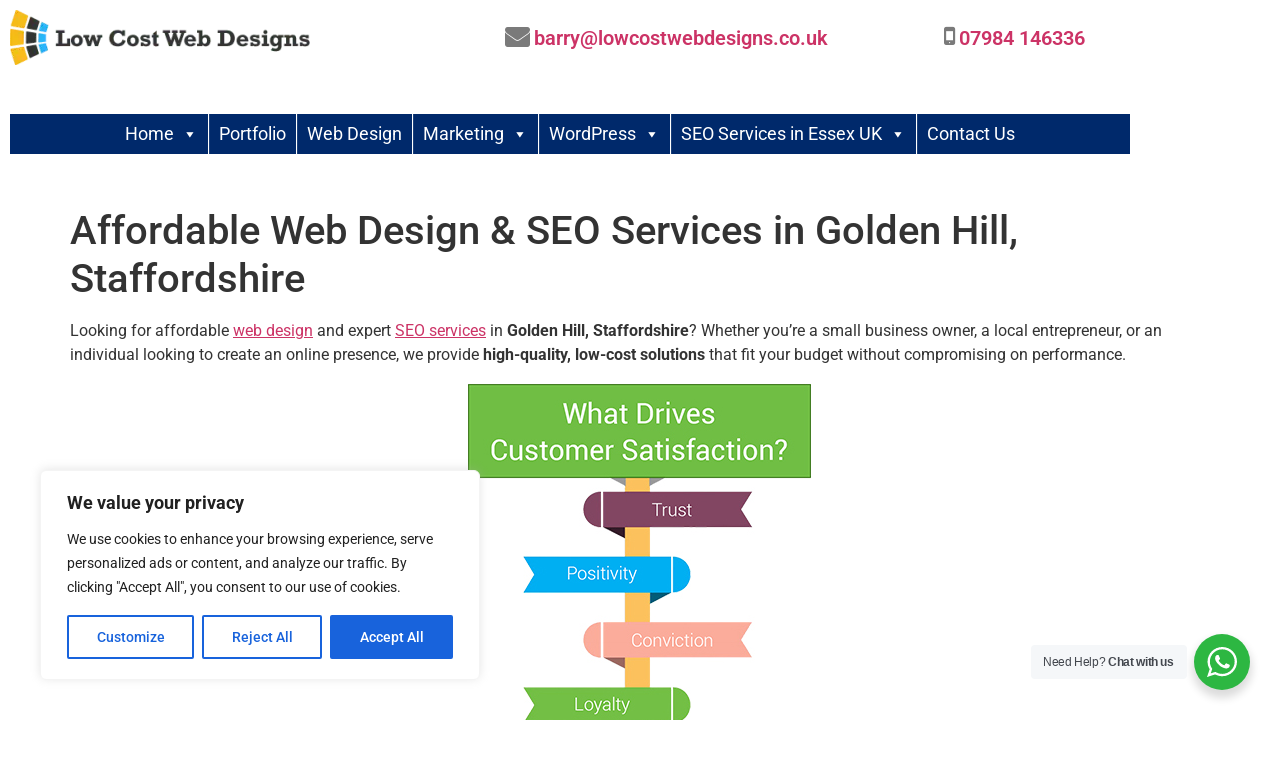

--- FILE ---
content_type: text/html; charset=UTF-8
request_url: https://lowcostwebdesigns.co.uk/web-designs-web-designer-golden-hill/
body_size: 55663
content:

<!DOCTYPE html>
<html lang="en-GB" prefix="og: https://ogp.me/ns#">
<head>
	<meta charset="UTF-8">
	<meta name="viewport" content="width=device-width, initial-scale=1">
	<link rel="profile" href="https://gmpg.org/xfn/11">

	
<!-- Search Engine Optimization by Rank Math PRO - https://rankmath.com/ -->
<title>Professional Affordable Low Cost Web Designs Golden Hill-designer, Developers, SEO Services 24/7, Expert Marketing Agency, E-commerce, WordPress, Near me</title>
<meta name="description" content="Professional Affordable Low Cost Web Designs -designer, Developers, SEO Service Company in Golden Hill, Expert Marketing Agency, E-commerce, WordPress, Near me"/>
<meta name="robots" content="follow, index, max-snippet:-1, max-video-preview:-1, max-image-preview:large"/>
<link rel="canonical" href="https://lowcostwebdesigns.co.uk/web-designs-web-designer-golden-hill/" />
<meta property="og:locale" content="en_GB" />
<meta property="og:type" content="article" />
<meta property="og:title" content="Professional Affordable Low Cost Web Designs Golden Hill-designer, Developers, SEO Services 24/7, Expert Marketing Agency, E-commerce, WordPress, Near me" />
<meta property="og:description" content="Professional Affordable Low Cost Web Designs -designer, Developers, SEO Service Company in Golden Hill, Expert Marketing Agency, E-commerce, WordPress, Near me" />
<meta property="og:url" content="https://lowcostwebdesigns.co.uk/web-designs-web-designer-golden-hill/" />
<meta property="og:site_name" content="Low Cost Web Designs" />
<meta property="article:publisher" content="https://www.facebook.com/lowcostwebdesigns" />
<meta property="og:updated_time" content="2025-12-28T11:35:50+00:00" />
<meta property="og:image" content="https://lowcostwebdesigns.co.uk/wp-content/uploads/2023/03/affordable-web-design.jpg" />
<meta property="og:image:secure_url" content="https://lowcostwebdesigns.co.uk/wp-content/uploads/2023/03/affordable-web-design.jpg" />
<meta property="og:image:width" content="346" />
<meta property="og:image:height" content="605" />
<meta property="og:image:alt" content="Terms &amp; Conditions Low Cost Web Designs" />
<meta property="og:image:type" content="image/jpeg" />
<meta property="og:video" content="https://www.youtube.com/embed/pq5uEaP1CxE" />
<meta property="video:duration" content="58" />
<meta property="ya:ovs:upload_date" content="2024-05-18T22:12:59-07:00" />
<meta property="ya:ovs:allow_embed" content="true" />
<meta name="twitter:card" content="summary_large_image" />
<meta name="twitter:title" content="Professional Affordable Low Cost Web Designs Golden Hill-designer, Developers, SEO Services 24/7, Expert Marketing Agency, E-commerce, WordPress, Near me" />
<meta name="twitter:description" content="Professional Affordable Low Cost Web Designs -designer, Developers, SEO Service Company in Golden Hill, Expert Marketing Agency, E-commerce, WordPress, Near me" />
<meta name="twitter:site" content="@lcwduk" />
<meta name="twitter:creator" content="@lcwduk" />
<meta name="twitter:image" content="https://lowcostwebdesigns.co.uk/wp-content/uploads/2023/03/affordable-web-design.jpg" />
<meta name="twitter:label1" content="Time to read" />
<meta name="twitter:data1" content="2 minutes" />
<!-- /Rank Math WordPress SEO plugin -->

<link rel='dns-prefetch' href='//www.googletagmanager.com' />
<link rel="alternate" type="application/rss+xml" title="Low Cost Web Designs &raquo; Feed" href="https://lowcostwebdesigns.co.uk/feed/" />
<link rel="alternate" title="oEmbed (JSON)" type="application/json+oembed" href="https://lowcostwebdesigns.co.uk/wp-json/oembed/1.0/embed?url=https%3A%2F%2Flowcostwebdesigns.co.uk%2Fweb-designs-web-designer-golden-hill%2F" />
<link rel="alternate" title="oEmbed (XML)" type="text/xml+oembed" href="https://lowcostwebdesigns.co.uk/wp-json/oembed/1.0/embed?url=https%3A%2F%2Flowcostwebdesigns.co.uk%2Fweb-designs-web-designer-golden-hill%2F&#038;format=xml" />
		<!-- This site uses the Google Analytics by MonsterInsights plugin v9.10.0 - Using Analytics tracking - https://www.monsterinsights.com/ -->
							<script src="//www.googletagmanager.com/gtag/js?id=G-CHD5KST4G0"  data-cfasync="false" data-wpfc-render="false" async></script>
			<script data-cfasync="false" data-wpfc-render="false">
				var mi_version = '9.10.0';
				var mi_track_user = true;
				var mi_no_track_reason = '';
								var MonsterInsightsDefaultLocations = {"page_location":"https:\/\/lowcostwebdesigns.co.uk\/web-designs-web-designer-golden-hill\/"};
								if ( typeof MonsterInsightsPrivacyGuardFilter === 'function' ) {
					var MonsterInsightsLocations = (typeof MonsterInsightsExcludeQuery === 'object') ? MonsterInsightsPrivacyGuardFilter( MonsterInsightsExcludeQuery ) : MonsterInsightsPrivacyGuardFilter( MonsterInsightsDefaultLocations );
				} else {
					var MonsterInsightsLocations = (typeof MonsterInsightsExcludeQuery === 'object') ? MonsterInsightsExcludeQuery : MonsterInsightsDefaultLocations;
				}

								var disableStrs = [
										'ga-disable-G-CHD5KST4G0',
									];

				/* Function to detect opted out users */
				function __gtagTrackerIsOptedOut() {
					for (var index = 0; index < disableStrs.length; index++) {
						if (document.cookie.indexOf(disableStrs[index] + '=true') > -1) {
							return true;
						}
					}

					return false;
				}

				/* Disable tracking if the opt-out cookie exists. */
				if (__gtagTrackerIsOptedOut()) {
					for (var index = 0; index < disableStrs.length; index++) {
						window[disableStrs[index]] = true;
					}
				}

				/* Opt-out function */
				function __gtagTrackerOptout() {
					for (var index = 0; index < disableStrs.length; index++) {
						document.cookie = disableStrs[index] + '=true; expires=Thu, 31 Dec 2099 23:59:59 UTC; path=/';
						window[disableStrs[index]] = true;
					}
				}

				if ('undefined' === typeof gaOptout) {
					function gaOptout() {
						__gtagTrackerOptout();
					}
				}
								window.dataLayer = window.dataLayer || [];

				window.MonsterInsightsDualTracker = {
					helpers: {},
					trackers: {},
				};
				if (mi_track_user) {
					function __gtagDataLayer() {
						dataLayer.push(arguments);
					}

					function __gtagTracker(type, name, parameters) {
						if (!parameters) {
							parameters = {};
						}

						if (parameters.send_to) {
							__gtagDataLayer.apply(null, arguments);
							return;
						}

						if (type === 'event') {
														parameters.send_to = monsterinsights_frontend.v4_id;
							var hookName = name;
							if (typeof parameters['event_category'] !== 'undefined') {
								hookName = parameters['event_category'] + ':' + name;
							}

							if (typeof MonsterInsightsDualTracker.trackers[hookName] !== 'undefined') {
								MonsterInsightsDualTracker.trackers[hookName](parameters);
							} else {
								__gtagDataLayer('event', name, parameters);
							}
							
						} else {
							__gtagDataLayer.apply(null, arguments);
						}
					}

					__gtagTracker('js', new Date());
					__gtagTracker('set', {
						'developer_id.dZGIzZG': true,
											});
					if ( MonsterInsightsLocations.page_location ) {
						__gtagTracker('set', MonsterInsightsLocations);
					}
										__gtagTracker('config', 'G-CHD5KST4G0', {"forceSSL":"true","link_attribution":"true"} );
										window.gtag = __gtagTracker;										(function () {
						/* https://developers.google.com/analytics/devguides/collection/analyticsjs/ */
						/* ga and __gaTracker compatibility shim. */
						var noopfn = function () {
							return null;
						};
						var newtracker = function () {
							return new Tracker();
						};
						var Tracker = function () {
							return null;
						};
						var p = Tracker.prototype;
						p.get = noopfn;
						p.set = noopfn;
						p.send = function () {
							var args = Array.prototype.slice.call(arguments);
							args.unshift('send');
							__gaTracker.apply(null, args);
						};
						var __gaTracker = function () {
							var len = arguments.length;
							if (len === 0) {
								return;
							}
							var f = arguments[len - 1];
							if (typeof f !== 'object' || f === null || typeof f.hitCallback !== 'function') {
								if ('send' === arguments[0]) {
									var hitConverted, hitObject = false, action;
									if ('event' === arguments[1]) {
										if ('undefined' !== typeof arguments[3]) {
											hitObject = {
												'eventAction': arguments[3],
												'eventCategory': arguments[2],
												'eventLabel': arguments[4],
												'value': arguments[5] ? arguments[5] : 1,
											}
										}
									}
									if ('pageview' === arguments[1]) {
										if ('undefined' !== typeof arguments[2]) {
											hitObject = {
												'eventAction': 'page_view',
												'page_path': arguments[2],
											}
										}
									}
									if (typeof arguments[2] === 'object') {
										hitObject = arguments[2];
									}
									if (typeof arguments[5] === 'object') {
										Object.assign(hitObject, arguments[5]);
									}
									if ('undefined' !== typeof arguments[1].hitType) {
										hitObject = arguments[1];
										if ('pageview' === hitObject.hitType) {
											hitObject.eventAction = 'page_view';
										}
									}
									if (hitObject) {
										action = 'timing' === arguments[1].hitType ? 'timing_complete' : hitObject.eventAction;
										hitConverted = mapArgs(hitObject);
										__gtagTracker('event', action, hitConverted);
									}
								}
								return;
							}

							function mapArgs(args) {
								var arg, hit = {};
								var gaMap = {
									'eventCategory': 'event_category',
									'eventAction': 'event_action',
									'eventLabel': 'event_label',
									'eventValue': 'event_value',
									'nonInteraction': 'non_interaction',
									'timingCategory': 'event_category',
									'timingVar': 'name',
									'timingValue': 'value',
									'timingLabel': 'event_label',
									'page': 'page_path',
									'location': 'page_location',
									'title': 'page_title',
									'referrer' : 'page_referrer',
								};
								for (arg in args) {
																		if (!(!args.hasOwnProperty(arg) || !gaMap.hasOwnProperty(arg))) {
										hit[gaMap[arg]] = args[arg];
									} else {
										hit[arg] = args[arg];
									}
								}
								return hit;
							}

							try {
								f.hitCallback();
							} catch (ex) {
							}
						};
						__gaTracker.create = newtracker;
						__gaTracker.getByName = newtracker;
						__gaTracker.getAll = function () {
							return [];
						};
						__gaTracker.remove = noopfn;
						__gaTracker.loaded = true;
						window['__gaTracker'] = __gaTracker;
					})();
									} else {
										console.log("");
					(function () {
						function __gtagTracker() {
							return null;
						}

						window['__gtagTracker'] = __gtagTracker;
						window['gtag'] = __gtagTracker;
					})();
									}
			</script>
							<!-- / Google Analytics by MonsterInsights -->
		<style id='wp-img-auto-sizes-contain-inline-css'>
img:is([sizes=auto i],[sizes^="auto," i]){contain-intrinsic-size:3000px 1500px}
/*# sourceURL=wp-img-auto-sizes-contain-inline-css */
</style>
<link rel='stylesheet' id='cf7ic_style-css' href='https://lowcostwebdesigns.co.uk/wp-content/plugins/contact-form-7-image-captcha/css/cf7ic-style.css?ver=3.3.7' media='all' />
<link rel='stylesheet' id='tsvg-block-css-css' href='https://lowcostwebdesigns.co.uk/wp-content/plugins/gallery-videos/admin/css/tsvg-block.css?ver=2.4.9' media='all' />
<link rel='stylesheet' id='pt-cv-public-style-css' href='https://lowcostwebdesigns.co.uk/wp-content/plugins/content-views-query-and-display-post-page/public/assets/css/cv.css?ver=4.2.1' media='all' />
<style id='wp-emoji-styles-inline-css'>

	img.wp-smiley, img.emoji {
		display: inline !important;
		border: none !important;
		box-shadow: none !important;
		height: 1em !important;
		width: 1em !important;
		margin: 0 0.07em !important;
		vertical-align: -0.1em !important;
		background: none !important;
		padding: 0 !important;
	}
/*# sourceURL=wp-emoji-styles-inline-css */
</style>
<link rel='stylesheet' id='wp-block-library-css' href='https://lowcostwebdesigns.co.uk/wp-includes/css/dist/block-library/style.min.css?ver=6.9' media='all' />
<link rel='stylesheet' id='html5-player-vimeo-style-css' href='https://lowcostwebdesigns.co.uk/wp-content/plugins/html5-video-player/build/blocks/view.css?ver=6.9' media='all' />
<link rel='stylesheet' id='nta-css-popup-css' href='https://lowcostwebdesigns.co.uk/wp-content/plugins/wp-whatsapp/assets/dist/css/style.css?ver=6.9' media='all' />
<style id='global-styles-inline-css'>
:root{--wp--preset--aspect-ratio--square: 1;--wp--preset--aspect-ratio--4-3: 4/3;--wp--preset--aspect-ratio--3-4: 3/4;--wp--preset--aspect-ratio--3-2: 3/2;--wp--preset--aspect-ratio--2-3: 2/3;--wp--preset--aspect-ratio--16-9: 16/9;--wp--preset--aspect-ratio--9-16: 9/16;--wp--preset--color--black: #000000;--wp--preset--color--cyan-bluish-gray: #abb8c3;--wp--preset--color--white: #ffffff;--wp--preset--color--pale-pink: #f78da7;--wp--preset--color--vivid-red: #cf2e2e;--wp--preset--color--luminous-vivid-orange: #ff6900;--wp--preset--color--luminous-vivid-amber: #fcb900;--wp--preset--color--light-green-cyan: #7bdcb5;--wp--preset--color--vivid-green-cyan: #00d084;--wp--preset--color--pale-cyan-blue: #8ed1fc;--wp--preset--color--vivid-cyan-blue: #0693e3;--wp--preset--color--vivid-purple: #9b51e0;--wp--preset--gradient--vivid-cyan-blue-to-vivid-purple: linear-gradient(135deg,rgb(6,147,227) 0%,rgb(155,81,224) 100%);--wp--preset--gradient--light-green-cyan-to-vivid-green-cyan: linear-gradient(135deg,rgb(122,220,180) 0%,rgb(0,208,130) 100%);--wp--preset--gradient--luminous-vivid-amber-to-luminous-vivid-orange: linear-gradient(135deg,rgb(252,185,0) 0%,rgb(255,105,0) 100%);--wp--preset--gradient--luminous-vivid-orange-to-vivid-red: linear-gradient(135deg,rgb(255,105,0) 0%,rgb(207,46,46) 100%);--wp--preset--gradient--very-light-gray-to-cyan-bluish-gray: linear-gradient(135deg,rgb(238,238,238) 0%,rgb(169,184,195) 100%);--wp--preset--gradient--cool-to-warm-spectrum: linear-gradient(135deg,rgb(74,234,220) 0%,rgb(151,120,209) 20%,rgb(207,42,186) 40%,rgb(238,44,130) 60%,rgb(251,105,98) 80%,rgb(254,248,76) 100%);--wp--preset--gradient--blush-light-purple: linear-gradient(135deg,rgb(255,206,236) 0%,rgb(152,150,240) 100%);--wp--preset--gradient--blush-bordeaux: linear-gradient(135deg,rgb(254,205,165) 0%,rgb(254,45,45) 50%,rgb(107,0,62) 100%);--wp--preset--gradient--luminous-dusk: linear-gradient(135deg,rgb(255,203,112) 0%,rgb(199,81,192) 50%,rgb(65,88,208) 100%);--wp--preset--gradient--pale-ocean: linear-gradient(135deg,rgb(255,245,203) 0%,rgb(182,227,212) 50%,rgb(51,167,181) 100%);--wp--preset--gradient--electric-grass: linear-gradient(135deg,rgb(202,248,128) 0%,rgb(113,206,126) 100%);--wp--preset--gradient--midnight: linear-gradient(135deg,rgb(2,3,129) 0%,rgb(40,116,252) 100%);--wp--preset--font-size--small: 13px;--wp--preset--font-size--medium: 20px;--wp--preset--font-size--large: 36px;--wp--preset--font-size--x-large: 42px;--wp--preset--spacing--20: 0.44rem;--wp--preset--spacing--30: 0.67rem;--wp--preset--spacing--40: 1rem;--wp--preset--spacing--50: 1.5rem;--wp--preset--spacing--60: 2.25rem;--wp--preset--spacing--70: 3.38rem;--wp--preset--spacing--80: 5.06rem;--wp--preset--shadow--natural: 6px 6px 9px rgba(0, 0, 0, 0.2);--wp--preset--shadow--deep: 12px 12px 50px rgba(0, 0, 0, 0.4);--wp--preset--shadow--sharp: 6px 6px 0px rgba(0, 0, 0, 0.2);--wp--preset--shadow--outlined: 6px 6px 0px -3px rgb(255, 255, 255), 6px 6px rgb(0, 0, 0);--wp--preset--shadow--crisp: 6px 6px 0px rgb(0, 0, 0);}:root { --wp--style--global--content-size: 800px;--wp--style--global--wide-size: 1200px; }:where(body) { margin: 0; }.wp-site-blocks > .alignleft { float: left; margin-right: 2em; }.wp-site-blocks > .alignright { float: right; margin-left: 2em; }.wp-site-blocks > .aligncenter { justify-content: center; margin-left: auto; margin-right: auto; }:where(.wp-site-blocks) > * { margin-block-start: 24px; margin-block-end: 0; }:where(.wp-site-blocks) > :first-child { margin-block-start: 0; }:where(.wp-site-blocks) > :last-child { margin-block-end: 0; }:root { --wp--style--block-gap: 24px; }:root :where(.is-layout-flow) > :first-child{margin-block-start: 0;}:root :where(.is-layout-flow) > :last-child{margin-block-end: 0;}:root :where(.is-layout-flow) > *{margin-block-start: 24px;margin-block-end: 0;}:root :where(.is-layout-constrained) > :first-child{margin-block-start: 0;}:root :where(.is-layout-constrained) > :last-child{margin-block-end: 0;}:root :where(.is-layout-constrained) > *{margin-block-start: 24px;margin-block-end: 0;}:root :where(.is-layout-flex){gap: 24px;}:root :where(.is-layout-grid){gap: 24px;}.is-layout-flow > .alignleft{float: left;margin-inline-start: 0;margin-inline-end: 2em;}.is-layout-flow > .alignright{float: right;margin-inline-start: 2em;margin-inline-end: 0;}.is-layout-flow > .aligncenter{margin-left: auto !important;margin-right: auto !important;}.is-layout-constrained > .alignleft{float: left;margin-inline-start: 0;margin-inline-end: 2em;}.is-layout-constrained > .alignright{float: right;margin-inline-start: 2em;margin-inline-end: 0;}.is-layout-constrained > .aligncenter{margin-left: auto !important;margin-right: auto !important;}.is-layout-constrained > :where(:not(.alignleft):not(.alignright):not(.alignfull)){max-width: var(--wp--style--global--content-size);margin-left: auto !important;margin-right: auto !important;}.is-layout-constrained > .alignwide{max-width: var(--wp--style--global--wide-size);}body .is-layout-flex{display: flex;}.is-layout-flex{flex-wrap: wrap;align-items: center;}.is-layout-flex > :is(*, div){margin: 0;}body .is-layout-grid{display: grid;}.is-layout-grid > :is(*, div){margin: 0;}body{padding-top: 0px;padding-right: 0px;padding-bottom: 0px;padding-left: 0px;}a:where(:not(.wp-element-button)){text-decoration: underline;}:root :where(.wp-element-button, .wp-block-button__link){background-color: #32373c;border-width: 0;color: #fff;font-family: inherit;font-size: inherit;font-style: inherit;font-weight: inherit;letter-spacing: inherit;line-height: inherit;padding-top: calc(0.667em + 2px);padding-right: calc(1.333em + 2px);padding-bottom: calc(0.667em + 2px);padding-left: calc(1.333em + 2px);text-decoration: none;text-transform: inherit;}.has-black-color{color: var(--wp--preset--color--black) !important;}.has-cyan-bluish-gray-color{color: var(--wp--preset--color--cyan-bluish-gray) !important;}.has-white-color{color: var(--wp--preset--color--white) !important;}.has-pale-pink-color{color: var(--wp--preset--color--pale-pink) !important;}.has-vivid-red-color{color: var(--wp--preset--color--vivid-red) !important;}.has-luminous-vivid-orange-color{color: var(--wp--preset--color--luminous-vivid-orange) !important;}.has-luminous-vivid-amber-color{color: var(--wp--preset--color--luminous-vivid-amber) !important;}.has-light-green-cyan-color{color: var(--wp--preset--color--light-green-cyan) !important;}.has-vivid-green-cyan-color{color: var(--wp--preset--color--vivid-green-cyan) !important;}.has-pale-cyan-blue-color{color: var(--wp--preset--color--pale-cyan-blue) !important;}.has-vivid-cyan-blue-color{color: var(--wp--preset--color--vivid-cyan-blue) !important;}.has-vivid-purple-color{color: var(--wp--preset--color--vivid-purple) !important;}.has-black-background-color{background-color: var(--wp--preset--color--black) !important;}.has-cyan-bluish-gray-background-color{background-color: var(--wp--preset--color--cyan-bluish-gray) !important;}.has-white-background-color{background-color: var(--wp--preset--color--white) !important;}.has-pale-pink-background-color{background-color: var(--wp--preset--color--pale-pink) !important;}.has-vivid-red-background-color{background-color: var(--wp--preset--color--vivid-red) !important;}.has-luminous-vivid-orange-background-color{background-color: var(--wp--preset--color--luminous-vivid-orange) !important;}.has-luminous-vivid-amber-background-color{background-color: var(--wp--preset--color--luminous-vivid-amber) !important;}.has-light-green-cyan-background-color{background-color: var(--wp--preset--color--light-green-cyan) !important;}.has-vivid-green-cyan-background-color{background-color: var(--wp--preset--color--vivid-green-cyan) !important;}.has-pale-cyan-blue-background-color{background-color: var(--wp--preset--color--pale-cyan-blue) !important;}.has-vivid-cyan-blue-background-color{background-color: var(--wp--preset--color--vivid-cyan-blue) !important;}.has-vivid-purple-background-color{background-color: var(--wp--preset--color--vivid-purple) !important;}.has-black-border-color{border-color: var(--wp--preset--color--black) !important;}.has-cyan-bluish-gray-border-color{border-color: var(--wp--preset--color--cyan-bluish-gray) !important;}.has-white-border-color{border-color: var(--wp--preset--color--white) !important;}.has-pale-pink-border-color{border-color: var(--wp--preset--color--pale-pink) !important;}.has-vivid-red-border-color{border-color: var(--wp--preset--color--vivid-red) !important;}.has-luminous-vivid-orange-border-color{border-color: var(--wp--preset--color--luminous-vivid-orange) !important;}.has-luminous-vivid-amber-border-color{border-color: var(--wp--preset--color--luminous-vivid-amber) !important;}.has-light-green-cyan-border-color{border-color: var(--wp--preset--color--light-green-cyan) !important;}.has-vivid-green-cyan-border-color{border-color: var(--wp--preset--color--vivid-green-cyan) !important;}.has-pale-cyan-blue-border-color{border-color: var(--wp--preset--color--pale-cyan-blue) !important;}.has-vivid-cyan-blue-border-color{border-color: var(--wp--preset--color--vivid-cyan-blue) !important;}.has-vivid-purple-border-color{border-color: var(--wp--preset--color--vivid-purple) !important;}.has-vivid-cyan-blue-to-vivid-purple-gradient-background{background: var(--wp--preset--gradient--vivid-cyan-blue-to-vivid-purple) !important;}.has-light-green-cyan-to-vivid-green-cyan-gradient-background{background: var(--wp--preset--gradient--light-green-cyan-to-vivid-green-cyan) !important;}.has-luminous-vivid-amber-to-luminous-vivid-orange-gradient-background{background: var(--wp--preset--gradient--luminous-vivid-amber-to-luminous-vivid-orange) !important;}.has-luminous-vivid-orange-to-vivid-red-gradient-background{background: var(--wp--preset--gradient--luminous-vivid-orange-to-vivid-red) !important;}.has-very-light-gray-to-cyan-bluish-gray-gradient-background{background: var(--wp--preset--gradient--very-light-gray-to-cyan-bluish-gray) !important;}.has-cool-to-warm-spectrum-gradient-background{background: var(--wp--preset--gradient--cool-to-warm-spectrum) !important;}.has-blush-light-purple-gradient-background{background: var(--wp--preset--gradient--blush-light-purple) !important;}.has-blush-bordeaux-gradient-background{background: var(--wp--preset--gradient--blush-bordeaux) !important;}.has-luminous-dusk-gradient-background{background: var(--wp--preset--gradient--luminous-dusk) !important;}.has-pale-ocean-gradient-background{background: var(--wp--preset--gradient--pale-ocean) !important;}.has-electric-grass-gradient-background{background: var(--wp--preset--gradient--electric-grass) !important;}.has-midnight-gradient-background{background: var(--wp--preset--gradient--midnight) !important;}.has-small-font-size{font-size: var(--wp--preset--font-size--small) !important;}.has-medium-font-size{font-size: var(--wp--preset--font-size--medium) !important;}.has-large-font-size{font-size: var(--wp--preset--font-size--large) !important;}.has-x-large-font-size{font-size: var(--wp--preset--font-size--x-large) !important;}
:root :where(.wp-block-pullquote){font-size: 1.5em;line-height: 1.6;}
/*# sourceURL=global-styles-inline-css */
</style>
<link rel='stylesheet' id='google-reviews-css' href='https://lowcostwebdesigns.co.uk/wp-content/plugins/embedder-for-google-reviews/dist/css/google-reviews-public.css?ver=1.7.5' media='all' />
<link rel='stylesheet' id='contact-form-7-css' href='https://lowcostwebdesigns.co.uk/wp-content/plugins/contact-form-7/includes/css/styles.css?ver=6.1.4' media='all' />
<style id='contact-form-7-inline-css'>
.wpcf7 .wpcf7-recaptcha iframe {margin-bottom: 0;}.wpcf7 .wpcf7-recaptcha[data-align="center"] > div {margin: 0 auto;}.wpcf7 .wpcf7-recaptcha[data-align="right"] > div {margin: 0 0 0 auto;}
/*# sourceURL=contact-form-7-inline-css */
</style>
<link rel='stylesheet' id='tsvg-fonts-css' href='https://lowcostwebdesigns.co.uk/wp-content/plugins/gallery-videos/public/css/tsvg-fonts.css?ver=2.4.9' media='all' />
<link rel='stylesheet' id='modal-window-css' href='https://lowcostwebdesigns.co.uk/wp-content/plugins/modal-window/public/assets/css/modal.min.css?ver=6.2.3' media='all' />
<link rel='stylesheet' id='ns-style-remove-related-css-css' href='https://lowcostwebdesigns.co.uk/wp-content/plugins/ns-remove-related-products-for-woocommerce//css/style_remove.css?ver=6.9' media='all' />
<link rel='stylesheet' id='bwg_fonts-css' href='https://lowcostwebdesigns.co.uk/wp-content/plugins/photo-gallery/css/bwg-fonts/fonts.css?ver=0.0.1' media='all' />
<link rel='stylesheet' id='sumoselect-css' href='https://lowcostwebdesigns.co.uk/wp-content/plugins/photo-gallery/css/sumoselect.min.css?ver=3.4.6' media='all' />
<link rel='stylesheet' id='mCustomScrollbar-css' href='https://lowcostwebdesigns.co.uk/wp-content/plugins/photo-gallery/css/jquery.mCustomScrollbar.min.css?ver=3.1.5' media='all' />
<link rel='stylesheet' id='bwg_googlefonts-css' href='https://fonts.googleapis.com/css?family=Ubuntu&#038;subset=greek,latin,greek-ext,vietnamese,cyrillic-ext,latin-ext,cyrillic' media='all' />
<link rel='stylesheet' id='bwg_frontend-css' href='https://lowcostwebdesigns.co.uk/wp-content/plugins/photo-gallery/css/styles.min.css?ver=1.8.35' media='all' />
<link rel='stylesheet' id='wpsm_ac-font-awesome-front-css' href='https://lowcostwebdesigns.co.uk/wp-content/plugins/responsive-accordion-and-collapse/css/font-awesome/css/font-awesome.min.css?ver=6.9' media='all' />
<link rel='stylesheet' id='wpsm_ac_bootstrap-front-css' href='https://lowcostwebdesigns.co.uk/wp-content/plugins/responsive-accordion-and-collapse/css/bootstrap-front.css?ver=6.9' media='all' />
<link rel='stylesheet' id='subscriptions-for-woocommerce-css' href='https://lowcostwebdesigns.co.uk/wp-content/plugins/subscriptions-for-woocommerce/public/css/subscriptions-for-woocommerce-public.css?ver=1.8.10' media='all' />
<link rel='stylesheet' id='woocommerce-layout-css' href='https://lowcostwebdesigns.co.uk/wp-content/plugins/woocommerce/assets/css/woocommerce-layout.css?ver=10.4.3' media='all' />
<link rel='stylesheet' id='woocommerce-smallscreen-css' href='https://lowcostwebdesigns.co.uk/wp-content/plugins/woocommerce/assets/css/woocommerce-smallscreen.css?ver=10.4.3' media='only screen and (max-width: 768px)' />
<link rel='stylesheet' id='woocommerce-general-css' href='https://lowcostwebdesigns.co.uk/wp-content/plugins/woocommerce/assets/css/woocommerce.css?ver=10.4.3' media='all' />
<style id='woocommerce-inline-inline-css'>
.woocommerce form .form-row .required { visibility: visible; }
/*# sourceURL=woocommerce-inline-inline-css */
</style>
<link rel='stylesheet' id='spam-protect-for-contact-form7-css' href='https://lowcostwebdesigns.co.uk/wp-content/plugins/wp-contact-form-7-spam-blocker/frontend/css/spam-protect-for-contact-form7.css?ver=1.0.0' media='all' />
<link rel='stylesheet' id='elementor-icons-css' href='https://lowcostwebdesigns.co.uk/wp-content/plugins/elementor/assets/lib/eicons/css/elementor-icons.min.css?ver=5.45.0' media='all' />
<link rel='stylesheet' id='elementor-frontend-css' href='https://lowcostwebdesigns.co.uk/wp-content/plugins/elementor/assets/css/frontend.min.css?ver=3.34.0' media='all' />
<link rel='stylesheet' id='elementor-post-10670-css' href='https://lowcostwebdesigns.co.uk/wp-content/uploads/elementor/css/post-10670.css?ver=1766726779' media='all' />
<link rel='stylesheet' id='boostify-sticky-style-css' href='https://lowcostwebdesigns.co.uk/wp-content/plugins/boostify-header-footer-builder/assets/css/elementor/sticky.css?ver=1.4.1' media='all' />
<link rel='stylesheet' id='elementor-post-34357-css' href='https://lowcostwebdesigns.co.uk/wp-content/uploads/elementor/css/post-34357.css?ver=1766726779' media='all' />
<link rel='stylesheet' id='widget-spacer-css' href='https://lowcostwebdesigns.co.uk/wp-content/plugins/elementor/assets/css/widget-spacer.min.css?ver=3.34.0' media='all' />
<link rel='stylesheet' id='elementor-post-34344-css' href='https://lowcostwebdesigns.co.uk/wp-content/uploads/elementor/css/post-34344.css?ver=1766726779' media='all' />
<link rel='stylesheet' id='ez-toc-css' href='https://lowcostwebdesigns.co.uk/wp-content/plugins/easy-table-of-contents/assets/css/screen.min.css?ver=2.0.79.2' media='all' />
<style id='ez-toc-inline-css'>
div#ez-toc-container .ez-toc-title {font-size: 120%;}div#ez-toc-container .ez-toc-title {font-weight: 500;}div#ez-toc-container ul li , div#ez-toc-container ul li a {font-size: 95%;}div#ez-toc-container ul li , div#ez-toc-container ul li a {font-weight: 500;}div#ez-toc-container nav ul ul li {font-size: 90%;}.ez-toc-box-title {font-weight: bold; margin-bottom: 10px; text-align: center; text-transform: uppercase; letter-spacing: 1px; color: #666; padding-bottom: 5px;position:absolute;top:-4%;left:5%;background-color: inherit;transition: top 0.3s ease;}.ez-toc-box-title.toc-closed {top:-25%;}
.ez-toc-container-direction {direction: ltr;}.ez-toc-counter ul{counter-reset: item ;}.ez-toc-counter nav ul li a::before {content: counters(item, '.', decimal) '. ';display: inline-block;counter-increment: item;flex-grow: 0;flex-shrink: 0;margin-right: .2em; float: left; }.ez-toc-widget-direction {direction: ltr;}.ez-toc-widget-container ul{counter-reset: item ;}.ez-toc-widget-container nav ul li a::before {content: counters(item, '.', decimal) '. ';display: inline-block;counter-increment: item;flex-grow: 0;flex-shrink: 0;margin-right: .2em; float: left; }
/*# sourceURL=ez-toc-inline-css */
</style>
<link rel='stylesheet' id='megamenu-css' href='https://lowcostwebdesigns.co.uk/wp-content/uploads/maxmegamenu/style.css?ver=451449' media='all' />
<link rel='stylesheet' id='dashicons-css' href='https://lowcostwebdesigns.co.uk/wp-includes/css/dashicons.min.css?ver=6.9' media='all' />
<link rel='stylesheet' id='hello-elementor-css' href='https://lowcostwebdesigns.co.uk/wp-content/themes/hello-elementor/style.min.css?ver=3.3.0' media='all' />
<link rel='stylesheet' id='hello-elementor-theme-style-css' href='https://lowcostwebdesigns.co.uk/wp-content/themes/hello-elementor/theme.min.css?ver=3.3.0' media='all' />
<link rel='stylesheet' id='hello-elementor-header-footer-css' href='https://lowcostwebdesigns.co.uk/wp-content/themes/hello-elementor/header-footer.min.css?ver=3.3.0' media='all' />
<link rel='stylesheet' id='wcpa-frontend-css' href='https://lowcostwebdesigns.co.uk/wp-content/plugins/woo-custom-product-addons/assets/css/style_1.css?ver=3.0.19' media='all' />
<link rel='stylesheet' id='uacf7-frontend-style-css' href='https://lowcostwebdesigns.co.uk/wp-content/plugins/ultimate-addons-for-contact-form-7/assets/css/uacf7-frontend.css?ver=6.9' media='all' />
<link rel='stylesheet' id='uacf7-form-style-css' href='https://lowcostwebdesigns.co.uk/wp-content/plugins/ultimate-addons-for-contact-form-7/assets/css/form-style.css?ver=6.9' media='all' />
<link rel='stylesheet' id='heateor_sss_frontend_css-css' href='https://lowcostwebdesigns.co.uk/wp-content/plugins/sassy-social-share/public/css/sassy-social-share-public.css?ver=3.3.79' media='all' />
<style id='heateor_sss_frontend_css-inline-css'>
.heateor_sss_button_instagram span.heateor_sss_svg,a.heateor_sss_instagram span.heateor_sss_svg{background:radial-gradient(circle at 30% 107%,#fdf497 0,#fdf497 5%,#fd5949 45%,#d6249f 60%,#285aeb 90%)}.heateor_sss_horizontal_sharing .heateor_sss_svg,.heateor_sss_standard_follow_icons_container .heateor_sss_svg{color:#fff;border-width:0px;border-style:solid;border-color:transparent}.heateor_sss_horizontal_sharing .heateorSssTCBackground{color:#666}.heateor_sss_horizontal_sharing span.heateor_sss_svg:hover,.heateor_sss_standard_follow_icons_container span.heateor_sss_svg:hover{border-color:transparent;}.heateor_sss_vertical_sharing span.heateor_sss_svg,.heateor_sss_floating_follow_icons_container span.heateor_sss_svg{color:#fff;border-width:0px;border-style:solid;border-color:transparent;}.heateor_sss_vertical_sharing .heateorSssTCBackground{color:#666;}.heateor_sss_vertical_sharing span.heateor_sss_svg:hover,.heateor_sss_floating_follow_icons_container span.heateor_sss_svg:hover{border-color:transparent;}@media screen and (max-width:783px) {.heateor_sss_vertical_sharing{display:none!important}}div.heateor_sss_sharing_title{text-align:center}div.heateor_sss_sharing_ul{width:100%;text-align:center;}div.heateor_sss_horizontal_sharing div.heateor_sss_sharing_ul a{float:none!important;display:inline-block;}
/*# sourceURL=heateor_sss_frontend_css-inline-css */
</style>
<link rel='stylesheet' id='fontawesome-5-free-css' href='https://lowcostwebdesigns.co.uk/wp-content/plugins/boostify-header-footer-builder/assets/css/fontawesome/fontawesome.css?ver=1.4.1' media='all' />
<link rel='stylesheet' id='boostify-hf-nav-menu-css-css' href='https://lowcostwebdesigns.co.uk/wp-content/plugins/boostify-header-footer-builder/assets/css/elementor/nav-menu.css?ver=1.4.1' media='all' />
<link rel='stylesheet' id='boostify-hf-search-css' href='https://lowcostwebdesigns.co.uk/wp-content/plugins/boostify-header-footer-builder/assets/css/elementor/search.css?ver=1.4.1' media='all' />
<link rel='stylesheet' id='boostify-hf-style-css' href='https://lowcostwebdesigns.co.uk/wp-content/plugins/boostify-header-footer-builder/assets/css/style.css?ver=1.4.1' media='all' />
<link rel='stylesheet' id='boostify-hf-cart-icon-css' href='https://lowcostwebdesigns.co.uk/wp-content/plugins/boostify-header-footer-builder/assets/css/elementor/cart-icon.css?ver=1.4.1' media='all' />
<link rel='stylesheet' id='ionicons-css' href='https://lowcostwebdesigns.co.uk/wp-content/plugins/boostify-header-footer-builder//assets/css/ionicons.css?ver=1.4.1' media='all' />
<link rel='stylesheet' id='fontawesome-css' href='https://lowcostwebdesigns.co.uk/wp-content/plugins/boostify-header-footer-builder//assets/css/awesome.css?ver=1.4.1' media='all' />
<link rel='stylesheet' id='__EPYT__style-css' href='https://lowcostwebdesigns.co.uk/wp-content/plugins/youtube-embed-plus/styles/ytprefs.min.css?ver=14.2.4' media='all' />
<style id='__EPYT__style-inline-css'>

                .epyt-gallery-thumb {
                        width: 33.333%;
                }
                
/*# sourceURL=__EPYT__style-inline-css */
</style>
<link rel='stylesheet' id='site-reviews-css' href='https://lowcostwebdesigns.co.uk/wp-content/plugins/site-reviews/assets/styles/default.css?ver=7.2.13' media='all' />
<style id='site-reviews-inline-css'>
:root{--glsr-star-empty:url(https://lowcostwebdesigns.co.uk/wp-content/plugins/site-reviews/assets/images/stars/default/star-empty.svg);--glsr-star-error:url(https://lowcostwebdesigns.co.uk/wp-content/plugins/site-reviews/assets/images/stars/default/star-error.svg);--glsr-star-full:url(https://lowcostwebdesigns.co.uk/wp-content/plugins/site-reviews/assets/images/stars/default/star-full.svg);--glsr-star-half:url(https://lowcostwebdesigns.co.uk/wp-content/plugins/site-reviews/assets/images/stars/default/star-half.svg)}

/*# sourceURL=site-reviews-inline-css */
</style>
<link rel='stylesheet' id='elementor-gf-local-roboto-css' href='https://lowcostwebdesigns.co.uk/wp-content/uploads/elementor/google-fonts/css/roboto.css?ver=1742277418' media='all' />
<link rel='stylesheet' id='elementor-gf-local-robotoslab-css' href='https://lowcostwebdesigns.co.uk/wp-content/uploads/elementor/google-fonts/css/robotoslab.css?ver=1742277422' media='all' />
<link rel='stylesheet' id='elementor-icons-shared-0-css' href='https://lowcostwebdesigns.co.uk/wp-content/plugins/elementor/assets/lib/font-awesome/css/fontawesome.min.css?ver=5.15.3' media='all' />
<link rel='stylesheet' id='elementor-icons-fa-brands-css' href='https://lowcostwebdesigns.co.uk/wp-content/plugins/elementor/assets/lib/font-awesome/css/brands.min.css?ver=5.15.3' media='all' />
<link rel='stylesheet' id='elementor-icons-fa-solid-css' href='https://lowcostwebdesigns.co.uk/wp-content/plugins/elementor/assets/lib/font-awesome/css/solid.min.css?ver=5.15.3' media='all' />
<script id="cookie-law-info-js-extra">
var _ckyConfig = {"_ipData":[],"_assetsURL":"https://lowcostwebdesigns.co.uk/wp-content/plugins/cookie-law-info/lite/frontend/images/","_publicURL":"https://lowcostwebdesigns.co.uk","_expiry":"365","_categories":[{"name":"Necessary","slug":"necessary","isNecessary":true,"ccpaDoNotSell":true,"cookies":[],"active":true,"defaultConsent":{"gdpr":true,"ccpa":true}},{"name":"Functional","slug":"functional","isNecessary":false,"ccpaDoNotSell":true,"cookies":[],"active":true,"defaultConsent":{"gdpr":false,"ccpa":false}},{"name":"Analytics","slug":"analytics","isNecessary":false,"ccpaDoNotSell":true,"cookies":[],"active":true,"defaultConsent":{"gdpr":false,"ccpa":false}},{"name":"Performance","slug":"performance","isNecessary":false,"ccpaDoNotSell":true,"cookies":[],"active":true,"defaultConsent":{"gdpr":false,"ccpa":false}},{"name":"Advertisement","slug":"advertisement","isNecessary":false,"ccpaDoNotSell":true,"cookies":[],"active":true,"defaultConsent":{"gdpr":false,"ccpa":false}}],"_activeLaw":"gdpr","_rootDomain":"","_block":"1","_showBanner":"1","_bannerConfig":{"settings":{"type":"box","preferenceCenterType":"popup","position":"bottom-left","applicableLaw":"gdpr"},"behaviours":{"reloadBannerOnAccept":false,"loadAnalyticsByDefault":false,"animations":{"onLoad":"animate","onHide":"sticky"}},"config":{"revisitConsent":{"status":true,"tag":"revisit-consent","position":"bottom-left","meta":{"url":"#"},"styles":{"background-color":"#0056A7"},"elements":{"title":{"type":"text","tag":"revisit-consent-title","status":true,"styles":{"color":"#0056a7"}}}},"preferenceCenter":{"toggle":{"status":true,"tag":"detail-category-toggle","type":"toggle","states":{"active":{"styles":{"background-color":"#1863DC"}},"inactive":{"styles":{"background-color":"#D0D5D2"}}}}},"categoryPreview":{"status":false,"toggle":{"status":true,"tag":"detail-category-preview-toggle","type":"toggle","states":{"active":{"styles":{"background-color":"#1863DC"}},"inactive":{"styles":{"background-color":"#D0D5D2"}}}}},"videoPlaceholder":{"status":true,"styles":{"background-color":"#000000","border-color":"#000000","color":"#ffffff"}},"readMore":{"status":false,"tag":"readmore-button","type":"link","meta":{"noFollow":true,"newTab":true},"styles":{"color":"#1863DC","background-color":"transparent","border-color":"transparent"}},"showMore":{"status":true,"tag":"show-desc-button","type":"button","styles":{"color":"#1863DC"}},"showLess":{"status":true,"tag":"hide-desc-button","type":"button","styles":{"color":"#1863DC"}},"alwaysActive":{"status":true,"tag":"always-active","styles":{"color":"#008000"}},"manualLinks":{"status":true,"tag":"manual-links","type":"link","styles":{"color":"#1863DC"}},"auditTable":{"status":true},"optOption":{"status":true,"toggle":{"status":true,"tag":"optout-option-toggle","type":"toggle","states":{"active":{"styles":{"background-color":"#1863dc"}},"inactive":{"styles":{"background-color":"#FFFFFF"}}}}}}},"_version":"3.3.9","_logConsent":"1","_tags":[{"tag":"accept-button","styles":{"color":"#FFFFFF","background-color":"#1863DC","border-color":"#1863DC"}},{"tag":"reject-button","styles":{"color":"#1863DC","background-color":"transparent","border-color":"#1863DC"}},{"tag":"settings-button","styles":{"color":"#1863DC","background-color":"transparent","border-color":"#1863DC"}},{"tag":"readmore-button","styles":{"color":"#1863DC","background-color":"transparent","border-color":"transparent"}},{"tag":"donotsell-button","styles":{"color":"#1863DC","background-color":"transparent","border-color":"transparent"}},{"tag":"show-desc-button","styles":{"color":"#1863DC"}},{"tag":"hide-desc-button","styles":{"color":"#1863DC"}},{"tag":"cky-always-active","styles":[]},{"tag":"cky-link","styles":[]},{"tag":"accept-button","styles":{"color":"#FFFFFF","background-color":"#1863DC","border-color":"#1863DC"}},{"tag":"revisit-consent","styles":{"background-color":"#0056A7"}}],"_shortCodes":[{"key":"cky_readmore","content":"\u003Ca href=\"#\" class=\"cky-policy\" aria-label=\"Cookie Policy\" target=\"_blank\" rel=\"noopener\" data-cky-tag=\"readmore-button\"\u003ECookie Policy\u003C/a\u003E","tag":"readmore-button","status":false,"attributes":{"rel":"nofollow","target":"_blank"}},{"key":"cky_show_desc","content":"\u003Cbutton class=\"cky-show-desc-btn\" data-cky-tag=\"show-desc-button\" aria-label=\"Show more\"\u003EShow more\u003C/button\u003E","tag":"show-desc-button","status":true,"attributes":[]},{"key":"cky_hide_desc","content":"\u003Cbutton class=\"cky-show-desc-btn\" data-cky-tag=\"hide-desc-button\" aria-label=\"Show less\"\u003EShow less\u003C/button\u003E","tag":"hide-desc-button","status":true,"attributes":[]},{"key":"cky_optout_show_desc","content":"[cky_optout_show_desc]","tag":"optout-show-desc-button","status":true,"attributes":[]},{"key":"cky_optout_hide_desc","content":"[cky_optout_hide_desc]","tag":"optout-hide-desc-button","status":true,"attributes":[]},{"key":"cky_category_toggle_label","content":"[cky_{{status}}_category_label] [cky_preference_{{category_slug}}_title]","tag":"","status":true,"attributes":[]},{"key":"cky_enable_category_label","content":"Enable","tag":"","status":true,"attributes":[]},{"key":"cky_disable_category_label","content":"Disable","tag":"","status":true,"attributes":[]},{"key":"cky_video_placeholder","content":"\u003Cdiv class=\"video-placeholder-normal\" data-cky-tag=\"video-placeholder\" id=\"[UNIQUEID]\"\u003E\u003Cp class=\"video-placeholder-text-normal\" data-cky-tag=\"placeholder-title\"\u003EPlease accept cookies to access this content\u003C/p\u003E\u003C/div\u003E","tag":"","status":true,"attributes":[]},{"key":"cky_enable_optout_label","content":"Enable","tag":"","status":true,"attributes":[]},{"key":"cky_disable_optout_label","content":"Disable","tag":"","status":true,"attributes":[]},{"key":"cky_optout_toggle_label","content":"[cky_{{status}}_optout_label] [cky_optout_option_title]","tag":"","status":true,"attributes":[]},{"key":"cky_optout_option_title","content":"Do Not Sell or Share My Personal Information","tag":"","status":true,"attributes":[]},{"key":"cky_optout_close_label","content":"Close","tag":"","status":true,"attributes":[]},{"key":"cky_preference_close_label","content":"Close","tag":"","status":true,"attributes":[]}],"_rtl":"","_language":"en","_providersToBlock":[]};
var _ckyStyles = {"css":".cky-overlay{background: #000000; opacity: 0.4; position: fixed; top: 0; left: 0; width: 100%; height: 100%; z-index: 99999999;}.cky-hide{display: none;}.cky-btn-revisit-wrapper{display: flex; align-items: center; justify-content: center; background: #0056a7; width: 45px; height: 45px; border-radius: 50%; position: fixed; z-index: 999999; cursor: pointer;}.cky-revisit-bottom-left{bottom: 15px; left: 15px;}.cky-revisit-bottom-right{bottom: 15px; right: 15px;}.cky-btn-revisit-wrapper .cky-btn-revisit{display: flex; align-items: center; justify-content: center; background: none; border: none; cursor: pointer; position: relative; margin: 0; padding: 0;}.cky-btn-revisit-wrapper .cky-btn-revisit img{max-width: fit-content; margin: 0; height: 30px; width: 30px;}.cky-revisit-bottom-left:hover::before{content: attr(data-tooltip); position: absolute; background: #4e4b66; color: #ffffff; left: calc(100% + 7px); font-size: 12px; line-height: 16px; width: max-content; padding: 4px 8px; border-radius: 4px;}.cky-revisit-bottom-left:hover::after{position: absolute; content: \"\"; border: 5px solid transparent; left: calc(100% + 2px); border-left-width: 0; border-right-color: #4e4b66;}.cky-revisit-bottom-right:hover::before{content: attr(data-tooltip); position: absolute; background: #4e4b66; color: #ffffff; right: calc(100% + 7px); font-size: 12px; line-height: 16px; width: max-content; padding: 4px 8px; border-radius: 4px;}.cky-revisit-bottom-right:hover::after{position: absolute; content: \"\"; border: 5px solid transparent; right: calc(100% + 2px); border-right-width: 0; border-left-color: #4e4b66;}.cky-revisit-hide{display: none;}.cky-consent-container{position: fixed; width: 440px; box-sizing: border-box; z-index: 9999999; border-radius: 6px;}.cky-consent-container .cky-consent-bar{background: #ffffff; border: 1px solid; padding: 20px 26px; box-shadow: 0 -1px 10px 0 #acabab4d; border-radius: 6px;}.cky-box-bottom-left{bottom: 40px; left: 40px;}.cky-box-bottom-right{bottom: 40px; right: 40px;}.cky-box-top-left{top: 40px; left: 40px;}.cky-box-top-right{top: 40px; right: 40px;}.cky-custom-brand-logo-wrapper .cky-custom-brand-logo{width: 100px; height: auto; margin: 0 0 12px 0;}.cky-notice .cky-title{color: #212121; font-weight: 700; font-size: 18px; line-height: 24px; margin: 0 0 12px 0;}.cky-notice-des *,.cky-preference-content-wrapper *,.cky-accordion-header-des *,.cky-gpc-wrapper .cky-gpc-desc *{font-size: 14px;}.cky-notice-des{color: #212121; font-size: 14px; line-height: 24px; font-weight: 400;}.cky-notice-des img{height: 25px; width: 25px;}.cky-consent-bar .cky-notice-des p,.cky-gpc-wrapper .cky-gpc-desc p,.cky-preference-body-wrapper .cky-preference-content-wrapper p,.cky-accordion-header-wrapper .cky-accordion-header-des p,.cky-cookie-des-table li div:last-child p{color: inherit; margin-top: 0; overflow-wrap: break-word;}.cky-notice-des P:last-child,.cky-preference-content-wrapper p:last-child,.cky-cookie-des-table li div:last-child p:last-child,.cky-gpc-wrapper .cky-gpc-desc p:last-child{margin-bottom: 0;}.cky-notice-des a.cky-policy,.cky-notice-des button.cky-policy{font-size: 14px; color: #1863dc; white-space: nowrap; cursor: pointer; background: transparent; border: 1px solid; text-decoration: underline;}.cky-notice-des button.cky-policy{padding: 0;}.cky-notice-des a.cky-policy:focus-visible,.cky-notice-des button.cky-policy:focus-visible,.cky-preference-content-wrapper .cky-show-desc-btn:focus-visible,.cky-accordion-header .cky-accordion-btn:focus-visible,.cky-preference-header .cky-btn-close:focus-visible,.cky-switch input[type=\"checkbox\"]:focus-visible,.cky-footer-wrapper a:focus-visible,.cky-btn:focus-visible{outline: 2px solid #1863dc; outline-offset: 2px;}.cky-btn:focus:not(:focus-visible),.cky-accordion-header .cky-accordion-btn:focus:not(:focus-visible),.cky-preference-content-wrapper .cky-show-desc-btn:focus:not(:focus-visible),.cky-btn-revisit-wrapper .cky-btn-revisit:focus:not(:focus-visible),.cky-preference-header .cky-btn-close:focus:not(:focus-visible),.cky-consent-bar .cky-banner-btn-close:focus:not(:focus-visible){outline: 0;}button.cky-show-desc-btn:not(:hover):not(:active){color: #1863dc; background: transparent;}button.cky-accordion-btn:not(:hover):not(:active),button.cky-banner-btn-close:not(:hover):not(:active),button.cky-btn-revisit:not(:hover):not(:active),button.cky-btn-close:not(:hover):not(:active){background: transparent;}.cky-consent-bar button:hover,.cky-modal.cky-modal-open button:hover,.cky-consent-bar button:focus,.cky-modal.cky-modal-open button:focus{text-decoration: none;}.cky-notice-btn-wrapper{display: flex; justify-content: flex-start; align-items: center; flex-wrap: wrap; margin-top: 16px;}.cky-notice-btn-wrapper .cky-btn{text-shadow: none; box-shadow: none;}.cky-btn{flex: auto; max-width: 100%; font-size: 14px; font-family: inherit; line-height: 24px; padding: 8px; font-weight: 500; margin: 0 8px 0 0; border-radius: 2px; cursor: pointer; text-align: center; text-transform: none; min-height: 0;}.cky-btn:hover{opacity: 0.8;}.cky-btn-customize{color: #1863dc; background: transparent; border: 2px solid #1863dc;}.cky-btn-reject{color: #1863dc; background: transparent; border: 2px solid #1863dc;}.cky-btn-accept{background: #1863dc; color: #ffffff; border: 2px solid #1863dc;}.cky-btn:last-child{margin-right: 0;}@media (max-width: 576px){.cky-box-bottom-left{bottom: 0; left: 0;}.cky-box-bottom-right{bottom: 0; right: 0;}.cky-box-top-left{top: 0; left: 0;}.cky-box-top-right{top: 0; right: 0;}}@media (max-width: 440px){.cky-box-bottom-left, .cky-box-bottom-right, .cky-box-top-left, .cky-box-top-right{width: 100%; max-width: 100%;}.cky-consent-container .cky-consent-bar{padding: 20px 0;}.cky-custom-brand-logo-wrapper, .cky-notice .cky-title, .cky-notice-des, .cky-notice-btn-wrapper{padding: 0 24px;}.cky-notice-des{max-height: 40vh; overflow-y: scroll;}.cky-notice-btn-wrapper{flex-direction: column; margin-top: 0;}.cky-btn{width: 100%; margin: 10px 0 0 0;}.cky-notice-btn-wrapper .cky-btn-customize{order: 2;}.cky-notice-btn-wrapper .cky-btn-reject{order: 3;}.cky-notice-btn-wrapper .cky-btn-accept{order: 1; margin-top: 16px;}}@media (max-width: 352px){.cky-notice .cky-title{font-size: 16px;}.cky-notice-des *{font-size: 12px;}.cky-notice-des, .cky-btn{font-size: 12px;}}.cky-modal.cky-modal-open{display: flex; visibility: visible; -webkit-transform: translate(-50%, -50%); -moz-transform: translate(-50%, -50%); -ms-transform: translate(-50%, -50%); -o-transform: translate(-50%, -50%); transform: translate(-50%, -50%); top: 50%; left: 50%; transition: all 1s ease;}.cky-modal{box-shadow: 0 32px 68px rgba(0, 0, 0, 0.3); margin: 0 auto; position: fixed; max-width: 100%; background: #ffffff; top: 50%; box-sizing: border-box; border-radius: 6px; z-index: 999999999; color: #212121; -webkit-transform: translate(-50%, 100%); -moz-transform: translate(-50%, 100%); -ms-transform: translate(-50%, 100%); -o-transform: translate(-50%, 100%); transform: translate(-50%, 100%); visibility: hidden; transition: all 0s ease;}.cky-preference-center{max-height: 79vh; overflow: hidden; width: 845px; overflow: hidden; flex: 1 1 0; display: flex; flex-direction: column; border-radius: 6px;}.cky-preference-header{display: flex; align-items: center; justify-content: space-between; padding: 22px 24px; border-bottom: 1px solid;}.cky-preference-header .cky-preference-title{font-size: 18px; font-weight: 700; line-height: 24px;}.cky-preference-header .cky-btn-close{margin: 0; cursor: pointer; vertical-align: middle; padding: 0; background: none; border: none; width: auto; height: auto; min-height: 0; line-height: 0; text-shadow: none; box-shadow: none;}.cky-preference-header .cky-btn-close img{margin: 0; height: 10px; width: 10px;}.cky-preference-body-wrapper{padding: 0 24px; flex: 1; overflow: auto; box-sizing: border-box;}.cky-preference-content-wrapper,.cky-gpc-wrapper .cky-gpc-desc{font-size: 14px; line-height: 24px; font-weight: 400; padding: 12px 0;}.cky-preference-content-wrapper{border-bottom: 1px solid;}.cky-preference-content-wrapper img{height: 25px; width: 25px;}.cky-preference-content-wrapper .cky-show-desc-btn{font-size: 14px; font-family: inherit; color: #1863dc; text-decoration: none; line-height: 24px; padding: 0; margin: 0; white-space: nowrap; cursor: pointer; background: transparent; border-color: transparent; text-transform: none; min-height: 0; text-shadow: none; box-shadow: none;}.cky-accordion-wrapper{margin-bottom: 10px;}.cky-accordion{border-bottom: 1px solid;}.cky-accordion:last-child{border-bottom: none;}.cky-accordion .cky-accordion-item{display: flex; margin-top: 10px;}.cky-accordion .cky-accordion-body{display: none;}.cky-accordion.cky-accordion-active .cky-accordion-body{display: block; padding: 0 22px; margin-bottom: 16px;}.cky-accordion-header-wrapper{cursor: pointer; width: 100%;}.cky-accordion-item .cky-accordion-header{display: flex; justify-content: space-between; align-items: center;}.cky-accordion-header .cky-accordion-btn{font-size: 16px; font-family: inherit; color: #212121; line-height: 24px; background: none; border: none; font-weight: 700; padding: 0; margin: 0; cursor: pointer; text-transform: none; min-height: 0; text-shadow: none; box-shadow: none;}.cky-accordion-header .cky-always-active{color: #008000; font-weight: 600; line-height: 24px; font-size: 14px;}.cky-accordion-header-des{font-size: 14px; line-height: 24px; margin: 10px 0 16px 0;}.cky-accordion-chevron{margin-right: 22px; position: relative; cursor: pointer;}.cky-accordion-chevron-hide{display: none;}.cky-accordion .cky-accordion-chevron i::before{content: \"\"; position: absolute; border-right: 1.4px solid; border-bottom: 1.4px solid; border-color: inherit; height: 6px; width: 6px; -webkit-transform: rotate(-45deg); -moz-transform: rotate(-45deg); -ms-transform: rotate(-45deg); -o-transform: rotate(-45deg); transform: rotate(-45deg); transition: all 0.2s ease-in-out; top: 8px;}.cky-accordion.cky-accordion-active .cky-accordion-chevron i::before{-webkit-transform: rotate(45deg); -moz-transform: rotate(45deg); -ms-transform: rotate(45deg); -o-transform: rotate(45deg); transform: rotate(45deg);}.cky-audit-table{background: #f4f4f4; border-radius: 6px;}.cky-audit-table .cky-empty-cookies-text{color: inherit; font-size: 12px; line-height: 24px; margin: 0; padding: 10px;}.cky-audit-table .cky-cookie-des-table{font-size: 12px; line-height: 24px; font-weight: normal; padding: 15px 10px; border-bottom: 1px solid; border-bottom-color: inherit; margin: 0;}.cky-audit-table .cky-cookie-des-table:last-child{border-bottom: none;}.cky-audit-table .cky-cookie-des-table li{list-style-type: none; display: flex; padding: 3px 0;}.cky-audit-table .cky-cookie-des-table li:first-child{padding-top: 0;}.cky-cookie-des-table li div:first-child{width: 100px; font-weight: 600; word-break: break-word; word-wrap: break-word;}.cky-cookie-des-table li div:last-child{flex: 1; word-break: break-word; word-wrap: break-word; margin-left: 8px;}.cky-footer-shadow{display: block; width: 100%; height: 40px; background: linear-gradient(180deg, rgba(255, 255, 255, 0) 0%, #ffffff 100%); position: absolute; bottom: calc(100% - 1px);}.cky-footer-wrapper{position: relative;}.cky-prefrence-btn-wrapper{display: flex; flex-wrap: wrap; align-items: center; justify-content: center; padding: 22px 24px; border-top: 1px solid;}.cky-prefrence-btn-wrapper .cky-btn{flex: auto; max-width: 100%; text-shadow: none; box-shadow: none;}.cky-btn-preferences{color: #1863dc; background: transparent; border: 2px solid #1863dc;}.cky-preference-header,.cky-preference-body-wrapper,.cky-preference-content-wrapper,.cky-accordion-wrapper,.cky-accordion,.cky-accordion-wrapper,.cky-footer-wrapper,.cky-prefrence-btn-wrapper{border-color: inherit;}@media (max-width: 845px){.cky-modal{max-width: calc(100% - 16px);}}@media (max-width: 576px){.cky-modal{max-width: 100%;}.cky-preference-center{max-height: 100vh;}.cky-prefrence-btn-wrapper{flex-direction: column;}.cky-accordion.cky-accordion-active .cky-accordion-body{padding-right: 0;}.cky-prefrence-btn-wrapper .cky-btn{width: 100%; margin: 10px 0 0 0;}.cky-prefrence-btn-wrapper .cky-btn-reject{order: 3;}.cky-prefrence-btn-wrapper .cky-btn-accept{order: 1; margin-top: 0;}.cky-prefrence-btn-wrapper .cky-btn-preferences{order: 2;}}@media (max-width: 425px){.cky-accordion-chevron{margin-right: 15px;}.cky-notice-btn-wrapper{margin-top: 0;}.cky-accordion.cky-accordion-active .cky-accordion-body{padding: 0 15px;}}@media (max-width: 352px){.cky-preference-header .cky-preference-title{font-size: 16px;}.cky-preference-header{padding: 16px 24px;}.cky-preference-content-wrapper *, .cky-accordion-header-des *{font-size: 12px;}.cky-preference-content-wrapper, .cky-preference-content-wrapper .cky-show-more, .cky-accordion-header .cky-always-active, .cky-accordion-header-des, .cky-preference-content-wrapper .cky-show-desc-btn, .cky-notice-des a.cky-policy{font-size: 12px;}.cky-accordion-header .cky-accordion-btn{font-size: 14px;}}.cky-switch{display: flex;}.cky-switch input[type=\"checkbox\"]{position: relative; width: 44px; height: 24px; margin: 0; background: #d0d5d2; -webkit-appearance: none; border-radius: 50px; cursor: pointer; outline: 0; border: none; top: 0;}.cky-switch input[type=\"checkbox\"]:checked{background: #1863dc;}.cky-switch input[type=\"checkbox\"]:before{position: absolute; content: \"\"; height: 20px; width: 20px; left: 2px; bottom: 2px; border-radius: 50%; background-color: white; -webkit-transition: 0.4s; transition: 0.4s; margin: 0;}.cky-switch input[type=\"checkbox\"]:after{display: none;}.cky-switch input[type=\"checkbox\"]:checked:before{-webkit-transform: translateX(20px); -ms-transform: translateX(20px); transform: translateX(20px);}@media (max-width: 425px){.cky-switch input[type=\"checkbox\"]{width: 38px; height: 21px;}.cky-switch input[type=\"checkbox\"]:before{height: 17px; width: 17px;}.cky-switch input[type=\"checkbox\"]:checked:before{-webkit-transform: translateX(17px); -ms-transform: translateX(17px); transform: translateX(17px);}}.cky-consent-bar .cky-banner-btn-close{position: absolute; right: 9px; top: 5px; background: none; border: none; cursor: pointer; padding: 0; margin: 0; min-height: 0; line-height: 0; height: auto; width: auto; text-shadow: none; box-shadow: none;}.cky-consent-bar .cky-banner-btn-close img{height: 9px; width: 9px; margin: 0;}.cky-notice-group{font-size: 14px; line-height: 24px; font-weight: 400; color: #212121;}.cky-notice-btn-wrapper .cky-btn-do-not-sell{font-size: 14px; line-height: 24px; padding: 6px 0; margin: 0; font-weight: 500; background: none; border-radius: 2px; border: none; cursor: pointer; text-align: left; color: #1863dc; background: transparent; border-color: transparent; box-shadow: none; text-shadow: none;}.cky-consent-bar .cky-banner-btn-close:focus-visible,.cky-notice-btn-wrapper .cky-btn-do-not-sell:focus-visible,.cky-opt-out-btn-wrapper .cky-btn:focus-visible,.cky-opt-out-checkbox-wrapper input[type=\"checkbox\"].cky-opt-out-checkbox:focus-visible{outline: 2px solid #1863dc; outline-offset: 2px;}@media (max-width: 440px){.cky-consent-container{width: 100%;}}@media (max-width: 352px){.cky-notice-des a.cky-policy, .cky-notice-btn-wrapper .cky-btn-do-not-sell{font-size: 12px;}}.cky-opt-out-wrapper{padding: 12px 0;}.cky-opt-out-wrapper .cky-opt-out-checkbox-wrapper{display: flex; align-items: center;}.cky-opt-out-checkbox-wrapper .cky-opt-out-checkbox-label{font-size: 16px; font-weight: 700; line-height: 24px; margin: 0 0 0 12px; cursor: pointer;}.cky-opt-out-checkbox-wrapper input[type=\"checkbox\"].cky-opt-out-checkbox{background-color: #ffffff; border: 1px solid black; width: 20px; height: 18.5px; margin: 0; -webkit-appearance: none; position: relative; display: flex; align-items: center; justify-content: center; border-radius: 2px; cursor: pointer;}.cky-opt-out-checkbox-wrapper input[type=\"checkbox\"].cky-opt-out-checkbox:checked{background-color: #1863dc; border: none;}.cky-opt-out-checkbox-wrapper input[type=\"checkbox\"].cky-opt-out-checkbox:checked::after{left: 6px; bottom: 4px; width: 7px; height: 13px; border: solid #ffffff; border-width: 0 3px 3px 0; border-radius: 2px; -webkit-transform: rotate(45deg); -ms-transform: rotate(45deg); transform: rotate(45deg); content: \"\"; position: absolute; box-sizing: border-box;}.cky-opt-out-checkbox-wrapper.cky-disabled .cky-opt-out-checkbox-label,.cky-opt-out-checkbox-wrapper.cky-disabled input[type=\"checkbox\"].cky-opt-out-checkbox{cursor: no-drop;}.cky-gpc-wrapper{margin: 0 0 0 32px;}.cky-footer-wrapper .cky-opt-out-btn-wrapper{display: flex; flex-wrap: wrap; align-items: center; justify-content: center; padding: 22px 24px;}.cky-opt-out-btn-wrapper .cky-btn{flex: auto; max-width: 100%; text-shadow: none; box-shadow: none;}.cky-opt-out-btn-wrapper .cky-btn-cancel{border: 1px solid #dedfe0; background: transparent; color: #858585;}.cky-opt-out-btn-wrapper .cky-btn-confirm{background: #1863dc; color: #ffffff; border: 1px solid #1863dc;}@media (max-width: 352px){.cky-opt-out-checkbox-wrapper .cky-opt-out-checkbox-label{font-size: 14px;}.cky-gpc-wrapper .cky-gpc-desc, .cky-gpc-wrapper .cky-gpc-desc *{font-size: 12px;}.cky-opt-out-checkbox-wrapper input[type=\"checkbox\"].cky-opt-out-checkbox{width: 16px; height: 16px;}.cky-opt-out-checkbox-wrapper input[type=\"checkbox\"].cky-opt-out-checkbox:checked::after{left: 5px; bottom: 4px; width: 3px; height: 9px;}.cky-gpc-wrapper{margin: 0 0 0 28px;}}.video-placeholder-youtube{background-size: 100% 100%; background-position: center; background-repeat: no-repeat; background-color: #b2b0b059; position: relative; display: flex; align-items: center; justify-content: center; max-width: 100%;}.video-placeholder-text-youtube{text-align: center; align-items: center; padding: 10px 16px; background-color: #000000cc; color: #ffffff; border: 1px solid; border-radius: 2px; cursor: pointer;}.video-placeholder-normal{background-image: url(\"/wp-content/plugins/cookie-law-info/lite/frontend/images/placeholder.svg\"); background-size: 80px; background-position: center; background-repeat: no-repeat; background-color: #b2b0b059; position: relative; display: flex; align-items: flex-end; justify-content: center; max-width: 100%;}.video-placeholder-text-normal{align-items: center; padding: 10px 16px; text-align: center; border: 1px solid; border-radius: 2px; cursor: pointer;}.cky-rtl{direction: rtl; text-align: right;}.cky-rtl .cky-banner-btn-close{left: 9px; right: auto;}.cky-rtl .cky-notice-btn-wrapper .cky-btn:last-child{margin-right: 8px;}.cky-rtl .cky-notice-btn-wrapper .cky-btn:first-child{margin-right: 0;}.cky-rtl .cky-notice-btn-wrapper{margin-left: 0; margin-right: 15px;}.cky-rtl .cky-prefrence-btn-wrapper .cky-btn{margin-right: 8px;}.cky-rtl .cky-prefrence-btn-wrapper .cky-btn:first-child{margin-right: 0;}.cky-rtl .cky-accordion .cky-accordion-chevron i::before{border: none; border-left: 1.4px solid; border-top: 1.4px solid; left: 12px;}.cky-rtl .cky-accordion.cky-accordion-active .cky-accordion-chevron i::before{-webkit-transform: rotate(-135deg); -moz-transform: rotate(-135deg); -ms-transform: rotate(-135deg); -o-transform: rotate(-135deg); transform: rotate(-135deg);}@media (max-width: 768px){.cky-rtl .cky-notice-btn-wrapper{margin-right: 0;}}@media (max-width: 576px){.cky-rtl .cky-notice-btn-wrapper .cky-btn:last-child{margin-right: 0;}.cky-rtl .cky-prefrence-btn-wrapper .cky-btn{margin-right: 0;}.cky-rtl .cky-accordion.cky-accordion-active .cky-accordion-body{padding: 0 22px 0 0;}}@media (max-width: 425px){.cky-rtl .cky-accordion.cky-accordion-active .cky-accordion-body{padding: 0 15px 0 0;}}.cky-rtl .cky-opt-out-btn-wrapper .cky-btn{margin-right: 12px;}.cky-rtl .cky-opt-out-btn-wrapper .cky-btn:first-child{margin-right: 0;}.cky-rtl .cky-opt-out-checkbox-wrapper .cky-opt-out-checkbox-label{margin: 0 12px 0 0;}"};
//# sourceURL=cookie-law-info-js-extra
</script>
<script src="https://lowcostwebdesigns.co.uk/wp-content/plugins/cookie-law-info/lite/frontend/js/script.min.js?ver=3.3.9" id="cookie-law-info-js"></script>
<script id="gtmkit-js-before" data-cfasync="false" data-nowprocket="" data-cookieconsent="ignore">
		window.gtmkit_settings = {"datalayer_name":"dataLayer","console_log":false,"wc":{"use_sku":false,"pid_prefix":"","add_shipping_info":{"config":1},"add_payment_info":{"config":1},"view_item":{"config":0},"view_item_list":{"config":0},"wishlist":false,"css_selectors":{"product_list_select_item":".products .product:not(.product-category) a:not(.add_to_cart_button.ajax_add_to_cart,.add_to_wishlist),.wc-block-grid__products li:not(.product-category) a:not(.add_to_cart_button.ajax_add_to_cart,.add_to_wishlist),.woocommerce-grouped-product-list-item__label a:not(.add_to_wishlist)","product_list_element":".product,.wc-block-grid__product","product_list_exclude":"","product_list_add_to_cart":".add_to_cart_button.ajax_add_to_cart:not(.single_add_to_cart_button)"},"text":{"wp-block-handpicked-products":"Handpicked Products","wp-block-product-best-sellers":"Best Sellers","wp-block-product-category":"Product Category","wp-block-product-new":"New Products","wp-block-product-on-sale":"Products On Sale","wp-block-products-by-attribute":"Products By Attribute","wp-block-product-tag":"Product Tag","wp-block-product-top-rated":"Top Rated Products","shipping-tier-not-found":"Shipping tier not found","payment-method-not-found":"Payment method not found"}}};
		window.gtmkit_data = {"wc":{"currency":"GBP","is_cart":false,"is_checkout":false,"blocks":{}}};
		window.dataLayer = window.dataLayer || [];
				
//# sourceURL=gtmkit-js-before
</script>
<script src="https://lowcostwebdesigns.co.uk/wp-content/plugins/google-analytics-for-wordpress/assets/js/frontend-gtag.min.js?ver=9.10.0" id="monsterinsights-frontend-script-js" async data-wp-strategy="async"></script>
<script data-cfasync="false" data-wpfc-render="false" id='monsterinsights-frontend-script-js-extra'>var monsterinsights_frontend = {"js_events_tracking":"true","download_extensions":"doc,pdf,ppt,zip,xls,docx,pptx,xlsx","inbound_paths":"[{\"path\":\"\\\/go\\\/\",\"label\":\"affiliate\"},{\"path\":\"\\\/recommend\\\/\",\"label\":\"affiliate\"}]","home_url":"https:\/\/lowcostwebdesigns.co.uk","hash_tracking":"false","v4_id":"G-CHD5KST4G0"};</script>
<script src="https://lowcostwebdesigns.co.uk/wp-includes/js/jquery/jquery.min.js?ver=3.7.1" id="jquery-core-js"></script>
<script src="https://lowcostwebdesigns.co.uk/wp-includes/js/jquery/jquery-migrate.min.js?ver=3.4.1" id="jquery-migrate-js"></script>
<script src="https://lowcostwebdesigns.co.uk/wp-content/plugins/photo-gallery/js/jquery.sumoselect.min.js?ver=3.4.6" id="sumoselect-js"></script>
<script src="https://lowcostwebdesigns.co.uk/wp-content/plugins/photo-gallery/js/tocca.min.js?ver=2.0.9" id="bwg_mobile-js"></script>
<script src="https://lowcostwebdesigns.co.uk/wp-content/plugins/photo-gallery/js/jquery.mCustomScrollbar.concat.min.js?ver=3.1.5" id="mCustomScrollbar-js"></script>
<script src="https://lowcostwebdesigns.co.uk/wp-content/plugins/photo-gallery/js/jquery.fullscreen.min.js?ver=0.6.0" id="jquery-fullscreen-js"></script>
<script id="bwg_frontend-js-extra">
var bwg_objectsL10n = {"bwg_field_required":"field is required.","bwg_mail_validation":"This is not a valid email address.","bwg_search_result":"There are no images matching your search.","bwg_select_tag":"Select Tag","bwg_order_by":"Order By","bwg_search":"Search","bwg_show_ecommerce":"Show Ecommerce","bwg_hide_ecommerce":"Hide Ecommerce","bwg_show_comments":"Show Comments","bwg_hide_comments":"Hide Comments","bwg_restore":"Restore","bwg_maximize":"Maximise","bwg_fullscreen":"Fullscreen","bwg_exit_fullscreen":"Exit Fullscreen","bwg_search_tag":"SEARCH...","bwg_tag_no_match":"No tags found","bwg_all_tags_selected":"All tags selected","bwg_tags_selected":"tags selected","play":"Play","pause":"Pause","is_pro":"","bwg_play":"Play","bwg_pause":"Pause","bwg_hide_info":"Hide info","bwg_show_info":"Show info","bwg_hide_rating":"Hide rating","bwg_show_rating":"Show rating","ok":"Ok","cancel":"Cancel","select_all":"Select all","lazy_load":"0","lazy_loader":"https://lowcostwebdesigns.co.uk/wp-content/plugins/photo-gallery/images/ajax_loader.png","front_ajax":"0","bwg_tag_see_all":"see all tags","bwg_tag_see_less":"see less tags"};
//# sourceURL=bwg_frontend-js-extra
</script>
<script src="https://lowcostwebdesigns.co.uk/wp-content/plugins/photo-gallery/js/scripts.min.js?ver=1.8.35" id="bwg_frontend-js"></script>
<script id="subscriptions-for-woocommerce-js-extra">
var sfw_public_param = {"ajaxurl":"https://lowcostwebdesigns.co.uk/wp-admin/admin-ajax.php","cart_url":"https://lowcostwebdesigns.co.uk/basket/","sfw_public_nonce":"7805913715"};
//# sourceURL=subscriptions-for-woocommerce-js-extra
</script>
<script src="https://lowcostwebdesigns.co.uk/wp-content/plugins/subscriptions-for-woocommerce/public/js/subscriptions-for-woocommerce-public.js?ver=1.8.10" id="subscriptions-for-woocommerce-js"></script>
<script src="https://lowcostwebdesigns.co.uk/wp-content/plugins/woocommerce/assets/js/jquery-blockui/jquery.blockUI.min.js?ver=2.7.0-wc.10.4.3" id="wc-jquery-blockui-js" defer data-wp-strategy="defer"></script>
<script id="wc-add-to-cart-js-extra">
var wc_add_to_cart_params = {"ajax_url":"/wp-admin/admin-ajax.php","wc_ajax_url":"/?wc-ajax=%%endpoint%%","i18n_view_cart":"View basket","cart_url":"https://lowcostwebdesigns.co.uk/basket/","is_cart":"","cart_redirect_after_add":"no"};
//# sourceURL=wc-add-to-cart-js-extra
</script>
<script src="https://lowcostwebdesigns.co.uk/wp-content/plugins/woocommerce/assets/js/frontend/add-to-cart.min.js?ver=10.4.3" id="wc-add-to-cart-js" defer data-wp-strategy="defer"></script>
<script src="https://lowcostwebdesigns.co.uk/wp-content/plugins/woocommerce/assets/js/js-cookie/js.cookie.min.js?ver=2.1.4-wc.10.4.3" id="wc-js-cookie-js" defer data-wp-strategy="defer"></script>
<script id="woocommerce-js-extra">
var woocommerce_params = {"ajax_url":"/wp-admin/admin-ajax.php","wc_ajax_url":"/?wc-ajax=%%endpoint%%","i18n_password_show":"Show password","i18n_password_hide":"Hide password"};
//# sourceURL=woocommerce-js-extra
</script>
<script src="https://lowcostwebdesigns.co.uk/wp-content/plugins/woocommerce/assets/js/frontend/woocommerce.min.js?ver=10.4.3" id="woocommerce-js" defer data-wp-strategy="defer"></script>
<script src="https://lowcostwebdesigns.co.uk/wp-content/plugins/wp-contact-form-7-spam-blocker/frontend/js/spam-protect-for-contact-form7.js?ver=1.0.0" id="spam-protect-for-contact-form7-js"></script>
<script id="gtmkit-container-js-after" data-cfasync="false" data-nowprocket="" data-cookieconsent="ignore">
/* Google Tag Manager */
(function(w,d,s,l,i){w[l]=w[l]||[];w[l].push({'gtm.start':
new Date().getTime(),event:'gtm.js'});var f=d.getElementsByTagName(s)[0],
j=d.createElement(s),dl=l!='dataLayer'?'&l='+l:'';j.async=true;j.src=
'https://www.googletagmanager.com/gtm.js?id='+i+dl;f.parentNode.insertBefore(j,f);
})(window,document,'script','dataLayer','GTM-5NZTQ3SV');
/* End Google Tag Manager */

//# sourceURL=gtmkit-container-js-after
</script>
<script src="https://lowcostwebdesigns.co.uk/wp-content/plugins/gtm-kit/assets/integration/woocommerce.js?ver=2.6.0" id="gtmkit-woocommerce-js" defer data-wp-strategy="defer"></script>
<script src="https://lowcostwebdesigns.co.uk/wp-content/plugins/gtm-kit/assets/integration/contact-form-7.js?ver=2.6.0" id="gtmkit-cf7-js" defer data-wp-strategy="defer"></script>
<script id="gtmkit-datalayer-js-before" data-cfasync="false" data-nowprocket="" data-cookieconsent="ignore">
const gtmkit_dataLayer_content = {"pageType":"page"};
dataLayer.push( gtmkit_dataLayer_content );

//# sourceURL=gtmkit-datalayer-js-before
</script>
<script src="https://lowcostwebdesigns.co.uk/wp-content/plugins/boostify-header-footer-builder/assets/js/sticky.min.js?ver=1.4.1" id="boostify-hf-sticky-js"></script>
<script id="__ytprefs__-js-extra">
var _EPYT_ = {"ajaxurl":"https://lowcostwebdesigns.co.uk/wp-admin/admin-ajax.php","security":"b0f404567a","gallery_scrolloffset":"20","eppathtoscripts":"https://lowcostwebdesigns.co.uk/wp-content/plugins/youtube-embed-plus/scripts/","eppath":"https://lowcostwebdesigns.co.uk/wp-content/plugins/youtube-embed-plus/","epresponsiveselector":"[\"iframe.__youtube_prefs__\"]","epdovol":"1","version":"14.2.4","evselector":"iframe.__youtube_prefs__[src], iframe[src*=\"youtube.com/embed/\"], iframe[src*=\"youtube-nocookie.com/embed/\"]","ajax_compat":"","maxres_facade":"eager","ytapi_load":"light","pause_others":"","stopMobileBuffer":"1","facade_mode":"","not_live_on_channel":""};
//# sourceURL=__ytprefs__-js-extra
</script>
<script src="https://lowcostwebdesigns.co.uk/wp-content/plugins/youtube-embed-plus/scripts/ytprefs.min.js?ver=14.2.4" id="__ytprefs__-js"></script>
<link rel="https://api.w.org/" href="https://lowcostwebdesigns.co.uk/wp-json/" /><link rel="alternate" title="JSON" type="application/json" href="https://lowcostwebdesigns.co.uk/wp-json/wp/v2/pages/5368" /><link rel="EditURI" type="application/rsd+xml" title="RSD" href="https://lowcostwebdesigns.co.uk/xmlrpc.php?rsd" />
<link rel='shortlink' href='https://lowcostwebdesigns.co.uk/?p=5368' />
<style id="cky-style-inline">[data-cky-tag]{visibility:hidden;}</style><!-- start Simple Custom CSS and JS -->
<style>
/* Add your CSS code here.

For example:
.example {
    color: red;
}

For brushing up on your CSS knowledge, check out http://www.w3schools.com/css/css_syntax.asp

End of comment */ 
.title h2 {
    color: white;
}
h2 {
  color: black;
}
.wsp-pages-title {
  color: black;
}
.wsp-posts-title {
  color: black;
}
.post-comment {display:none;}
.single-post .dt__post .dt__post-top-meta {display:none;}
.page-header {display:none;}
.entry-title {display:none;}

@media (min-width: 10px) {
    .page-header .entry-title {
        max-width: 1140px;
    }
}</style>
<!-- end Simple Custom CSS and JS -->
			<style type="text/css">
				.gllr_image_row {
					clear: both;
				}
			</style>
			<meta name="generator" content="Site Kit by Google 1.168.0" /> <style> #h5vpQuickPlayer { width: 100%; max-width: 100%; margin: 0 auto; } </style> <script type="text/javascript">//<![CDATA[
  function external_links_in_new_windows_loop() {
    if (!document.links) {
      document.links = document.getElementsByTagName('a');
    }
    var change_link = false;
    var force = '';
    var ignore = '';

    for (var t=0; t<document.links.length; t++) {
      var all_links = document.links[t];
      change_link = false;
      
      if(document.links[t].hasAttribute('onClick') == false) {
        // forced if the address starts with http (or also https), but does not link to the current domain
        if(all_links.href.search(/^http/) != -1 && all_links.href.search('lowcostwebdesigns.co.uk') == -1 && all_links.href.search(/^#/) == -1) {
          // console.log('Changed ' + all_links.href);
          change_link = true;
        }
          
        if(force != '' && all_links.href.search(force) != -1) {
          // forced
          // console.log('force ' + all_links.href);
          change_link = true;
        }
        
        if(ignore != '' && all_links.href.search(ignore) != -1) {
          // console.log('ignore ' + all_links.href);
          // ignored
          change_link = false;
        }

        if(change_link == true) {
          // console.log('Changed ' + all_links.href);
          document.links[t].setAttribute('onClick', 'javascript:window.open(\'' + all_links.href.replace(/'/g, '') + '\', \'_blank\', \'noopener\'); return false;');
          document.links[t].removeAttribute('target');
        }
      }
    }
  }
  
  // Load
  function external_links_in_new_windows_load(func)
  {  
    var oldonload = window.onload;
    if (typeof window.onload != 'function'){
      window.onload = func;
    } else {
      window.onload = function(){
        oldonload();
        func();
      }
    }
  }

  external_links_in_new_windows_load(external_links_in_new_windows_loop);
  //]]></script>

	<noscript><style>.woocommerce-product-gallery{ opacity: 1 !important; }</style></noscript>
	<meta name="generator" content="Elementor 3.34.0; features: additional_custom_breakpoints; settings: css_print_method-external, google_font-enabled, font_display-auto">

<!-- Schema & Structured Data For WP v1.53 - -->
<script type="application/ld+json" class="saswp-schema-markup-output">
[{"@context":"https:\/\/schema.org\/","@graph":[{"@context":"https:\/\/schema.org\/","@type":"SiteNavigationElement","@id":"https:\/\/lowcostwebdesigns.co.uk\/#home","name":"Home","url":"https:\/\/lowcostwebdesigns.co.uk\/"},{"@context":"https:\/\/schema.org\/","@type":"SiteNavigationElement","@id":"https:\/\/lowcostwebdesigns.co.uk\/#about-us","name":"About Us","url":"https:\/\/lowcostwebdesigns.co.uk\/about-us\/"},{"@context":"https:\/\/schema.org\/","@type":"SiteNavigationElement","@id":"https:\/\/lowcostwebdesigns.co.uk\/#faq","name":"FAQ","url":"https:\/\/lowcostwebdesigns.co.uk\/faq\/"},{"@context":"https:\/\/schema.org\/","@type":"SiteNavigationElement","@id":"https:\/\/lowcostwebdesigns.co.uk\/#payments","name":"Payments","url":"https:\/\/lowcostwebdesigns.co.uk\/payments\/"},{"@context":"https:\/\/schema.org\/","@type":"SiteNavigationElement","@id":"https:\/\/lowcostwebdesigns.co.uk\/#terms","name":"Terms","url":"https:\/\/lowcostwebdesigns.co.uk\/terms\/"},{"@context":"https:\/\/schema.org\/","@type":"SiteNavigationElement","@id":"https:\/\/lowcostwebdesigns.co.uk\/#testimonials","name":"Testimonials","url":"https:\/\/lowcostwebdesigns.co.uk\/testimonials\/"},{"@context":"https:\/\/schema.org\/","@type":"SiteNavigationElement","@id":"https:\/\/lowcostwebdesigns.co.uk\/#google-reviews","name":"Google Reviews","url":"https:\/\/lowcostwebdesigns.co.uk\/google-reviews\/"},{"@context":"https:\/\/schema.org\/","@type":"SiteNavigationElement","@id":"https:\/\/lowcostwebdesigns.co.uk\/#privacy-policy","name":"Privacy Policy","url":"https:\/\/lowcostwebdesigns.co.uk\/privacy-policy\/"},{"@context":"https:\/\/schema.org\/","@type":"SiteNavigationElement","@id":"https:\/\/lowcostwebdesigns.co.uk\/#videos","name":"Videos","url":"https:\/\/lowcostwebdesigns.co.uk\/videos\/"},{"@context":"https:\/\/schema.org\/","@type":"SiteNavigationElement","@id":"https:\/\/lowcostwebdesigns.co.uk\/#portfolio","name":"Portfolio","url":"https:\/\/lowcostwebdesigns.co.uk\/portfolio\/"},{"@context":"https:\/\/schema.org\/","@type":"SiteNavigationElement","@id":"https:\/\/lowcostwebdesigns.co.uk\/#web-design","name":"Web Design","url":"https:\/\/lowcostwebdesigns.co.uk\/web-design\/"},{"@context":"https:\/\/schema.org\/","@type":"SiteNavigationElement","@id":"https:\/\/lowcostwebdesigns.co.uk\/#social-media-marketing","name":"Social Media Marketing","url":"https:\/\/lowcostwebdesigns.co.uk\/social-media-marketing\/"},{"@context":"https:\/\/schema.org\/","@type":"SiteNavigationElement","@id":"https:\/\/lowcostwebdesigns.co.uk\/#video-marketing","name":"Video Marketing","url":"https:\/\/lowcostwebdesigns.co.uk\/videos\/"},{"@context":"https:\/\/schema.org\/","@type":"SiteNavigationElement","@id":"https:\/\/lowcostwebdesigns.co.uk\/#wordpress","name":"WordPress","url":"https:\/\/lowcostwebdesigns.co.uk\/wordpress-web-design\/"},{"@context":"https:\/\/schema.org\/","@type":"SiteNavigationElement","@id":"https:\/\/lowcostwebdesigns.co.uk\/#wordpress-memberships","name":"WordPress Memberships","url":"https:\/\/lowcostwebdesigns.co.uk\/wordpress-memberships\/"},{"@context":"https:\/\/schema.org\/","@type":"SiteNavigationElement","@id":"https:\/\/lowcostwebdesigns.co.uk\/#seo-services-in-essex-uk","name":"SEO Services in Essex UK","url":"https:\/\/lowcostwebdesigns.co.uk\/seo-service\/"},{"@context":"https:\/\/schema.org\/","@type":"SiteNavigationElement","@id":"https:\/\/lowcostwebdesigns.co.uk\/#monthly-seo-services","name":"Monthly Seo Services","url":"https:\/\/lowcostwebdesigns.co.uk\/seo-services\/"},{"@context":"https:\/\/schema.org\/","@type":"SiteNavigationElement","@id":"https:\/\/lowcostwebdesigns.co.uk\/#seo-shop","name":"SEO Shop","url":"https:\/\/lowcostwebdesigns.co.uk\/product-category\/seo-services\/"},{"@context":"https:\/\/schema.org\/","@type":"SiteNavigationElement","@id":"https:\/\/lowcostwebdesigns.co.uk\/#article-posting","name":"Article Posting","url":"https:\/\/lowcostwebdesigns.co.uk\/product\/article-posting\/"},{"@context":"https:\/\/schema.org\/","@type":"SiteNavigationElement","@id":"https:\/\/lowcostwebdesigns.co.uk\/#blog-articles","name":"Blog Articles","url":"https:\/\/lowcostwebdesigns.co.uk\/product\/blog-articles\/"},{"@context":"https:\/\/schema.org\/","@type":"SiteNavigationElement","@id":"https:\/\/lowcostwebdesigns.co.uk\/#facebook-page","name":"Facebook Page","url":"https:\/\/lowcostwebdesigns.co.uk\/product\/facebook-business-page\/"},{"@context":"https:\/\/schema.org\/","@type":"SiteNavigationElement","@id":"https:\/\/lowcostwebdesigns.co.uk\/#google-my-business-listing","name":"Google My Business Listing","url":"https:\/\/lowcostwebdesigns.co.uk\/product\/google-my-business-listing\/"},{"@context":"https:\/\/schema.org\/","@type":"SiteNavigationElement","@id":"https:\/\/lowcostwebdesigns.co.uk\/#linkedin-account","name":"Linkedin Account","url":"https:\/\/lowcostwebdesigns.co.uk\/product\/linkedin-account\/"},{"@context":"https:\/\/schema.org\/","@type":"SiteNavigationElement","@id":"https:\/\/lowcostwebdesigns.co.uk\/#local-area-pages-for-seo","name":"Local Area Pages For SEO","url":"https:\/\/lowcostwebdesigns.co.uk\/product\/local-area-pages\/"},{"@context":"https:\/\/schema.org\/","@type":"SiteNavigationElement","@id":"https:\/\/lowcostwebdesigns.co.uk\/#pinterest-account-creation","name":"Pinterest Account Creation","url":"https:\/\/lowcostwebdesigns.co.uk\/product\/pinterest-account-creation\/"},{"@context":"https:\/\/schema.org\/","@type":"SiteNavigationElement","@id":"https:\/\/lowcostwebdesigns.co.uk\/#promo-video","name":"Promo Video","url":"https:\/\/lowcostwebdesigns.co.uk\/product\/promo-video\/"},{"@context":"https:\/\/schema.org\/","@type":"SiteNavigationElement","@id":"https:\/\/lowcostwebdesigns.co.uk\/#social-media-posting","name":"Social Media Posting","url":"https:\/\/lowcostwebdesigns.co.uk\/product\/social-media-posting\/"},{"@context":"https:\/\/schema.org\/","@type":"SiteNavigationElement","@id":"https:\/\/lowcostwebdesigns.co.uk\/#twitter-account","name":"Twitter Account","url":"https:\/\/lowcostwebdesigns.co.uk\/product\/twitter-account\/"},{"@context":"https:\/\/schema.org\/","@type":"SiteNavigationElement","@id":"https:\/\/lowcostwebdesigns.co.uk\/#basket","name":"Basket","url":"https:\/\/lowcostwebdesigns.co.uk\/basket\/"},{"@context":"https:\/\/schema.org\/","@type":"SiteNavigationElement","@id":"https:\/\/lowcostwebdesigns.co.uk\/#checkout","name":"Checkout","url":"https:\/\/lowcostwebdesigns.co.uk\/checkout\/"},{"@context":"https:\/\/schema.org\/","@type":"SiteNavigationElement","@id":"https:\/\/lowcostwebdesigns.co.uk\/#address","name":"Address","url":"https:\/\/lowcostwebdesigns.co.uk\/my-account\/edit-address\/"},{"@context":"https:\/\/schema.org\/","@type":"SiteNavigationElement","@id":"https:\/\/lowcostwebdesigns.co.uk\/#my-account","name":"My account","url":"https:\/\/lowcostwebdesigns.co.uk\/my-account\/"},{"@context":"https:\/\/schema.org\/","@type":"SiteNavigationElement","@id":"https:\/\/lowcostwebdesigns.co.uk\/#orders","name":"Orders","url":"https:\/\/lowcostwebdesigns.co.uk\/my-account\/orders\/"},{"@context":"https:\/\/schema.org\/","@type":"SiteNavigationElement","@id":"https:\/\/lowcostwebdesigns.co.uk\/#logout","name":"Logout","url":"https:\/\/lowcostwebdesigns.co.uk\/my-account\/customer-logout\/?_wpnonce=708a006577"},{"@context":"https:\/\/schema.org\/","@type":"SiteNavigationElement","@id":"https:\/\/lowcostwebdesigns.co.uk\/#lost-password","name":"Lost password","url":"https:\/\/lowcostwebdesigns.co.uk\/my-account\/lost-password\/"},{"@context":"https:\/\/schema.org\/","@type":"SiteNavigationElement","@id":"https:\/\/lowcostwebdesigns.co.uk\/#contact-us","name":"Contact Us","url":"https:\/\/lowcostwebdesigns.co.uk\/contact-us\/"}]}]
</script>

			<style>
				.e-con.e-parent:nth-of-type(n+4):not(.e-lazyloaded):not(.e-no-lazyload),
				.e-con.e-parent:nth-of-type(n+4):not(.e-lazyloaded):not(.e-no-lazyload) * {
					background-image: none !important;
				}
				@media screen and (max-height: 1024px) {
					.e-con.e-parent:nth-of-type(n+3):not(.e-lazyloaded):not(.e-no-lazyload),
					.e-con.e-parent:nth-of-type(n+3):not(.e-lazyloaded):not(.e-no-lazyload) * {
						background-image: none !important;
					}
				}
				@media screen and (max-height: 640px) {
					.e-con.e-parent:nth-of-type(n+2):not(.e-lazyloaded):not(.e-no-lazyload),
					.e-con.e-parent:nth-of-type(n+2):not(.e-lazyloaded):not(.e-no-lazyload) * {
						background-image: none !important;
					}
				}
			</style>
			<script id="google_gtagjs" src="https://www.googletagmanager.com/gtag/js?id=G-CHD5KST4G0" async></script>
<script id="google_gtagjs-inline">
window.dataLayer = window.dataLayer || [];function gtag(){dataLayer.push(arguments);}gtag('js', new Date());gtag('config', 'G-CHD5KST4G0', {} );
</script>

<!-- Google Tag Manager snippet added by Site Kit -->
<script>
			( function( w, d, s, l, i ) {
				w[l] = w[l] || [];
				w[l].push( {'gtm.start': new Date().getTime(), event: 'gtm.js'} );
				var f = d.getElementsByTagName( s )[0],
					j = d.createElement( s ), dl = l != 'dataLayer' ? '&l=' + l : '';
				j.async = true;
				j.src = 'https://www.googletagmanager.com/gtm.js?id=' + i + dl;
				f.parentNode.insertBefore( j, f );
			} )( window, document, 'script', 'dataLayer', 'GTM-5NZTQ3SV' );
			
</script>

<!-- End Google Tag Manager snippet added by Site Kit -->
<style>:root{  --wcpaSectionTitleSize:14px;   --wcpaLabelSize:14px;   --wcpaDescSize:13px;   --wcpaErrorSize:13px;   --wcpaLabelWeight:normal;   --wcpaDescWeight:normal;   --wcpaBorderWidth:1px;   --wcpaBorderRadius:6px;   --wcpaInputHeight:45px;   --wcpaCheckLabelSize:14px;   --wcpaCheckBorderWidth:1px;   --wcpaCheckWidth:20px;   --wcpaCheckHeight:20px;   --wcpaCheckBorderRadius:4px;   --wcpaCheckButtonRadius:5px;   --wcpaCheckButtonBorder:2px; }:root{  --wcpaButtonColor:#3340d3;   --wcpaLabelColor:#424242;   --wcpaDescColor:#797979;   --wcpaBorderColor:#c6d0e9;   --wcpaBorderColorFocus:#3561f3;   --wcpaInputBgColor:#FFFFFF;   --wcpaInputColor:#5d5d5d;   --wcpaCheckLabelColor:#4a4a4a;   --wcpaCheckBgColor:#3340d3;   --wcpaCheckBorderColor:#B9CBE3;   --wcpaCheckTickColor:#ffffff;   --wcpaRadioBgColor:#3340d3;   --wcpaRadioBorderColor:#B9CBE3;   --wcpaRadioTickColor:#ffffff;   --wcpaButtonTextColor:#ffffff;   --wcpaErrorColor:#F55050; }:root{}</style><link rel="icon" href="https://lowcostwebdesigns.co.uk/wp-content/uploads/2022/07/cropped-fav-32x32.png" sizes="32x32" />
<link rel="icon" href="https://lowcostwebdesigns.co.uk/wp-content/uploads/2022/07/cropped-fav-192x192.png" sizes="192x192" />
<link rel="apple-touch-icon" href="https://lowcostwebdesigns.co.uk/wp-content/uploads/2022/07/cropped-fav-180x180.png" />
<meta name="msapplication-TileImage" content="https://lowcostwebdesigns.co.uk/wp-content/uploads/2022/07/cropped-fav-270x270.png" />
<style type="text/css">/** Mega Menu CSS: fs **/</style>
</head>

<body class="wp-singular page-template-default page page-id-5368 wp-custom-logo wp-embed-responsive wp-theme-hello-elementor theme-hello-elementor boostify-header-footer-1.4.1 gllr_?utm_source=wp-themes&amp;utm_campaign=theme-uri&amp;utm_medium=wp-dash woocommerce-no-js mega-menu-menu-1 theme-default elementor-default elementor-kit-10670">
		<!-- Google Tag Manager (noscript) snippet added by Site Kit -->
		<noscript>
			<iframe src="https://www.googletagmanager.com/ns.html?id=GTM-5NZTQ3SV" height="0" width="0" style="display:none;visibility:hidden"></iframe>
		</noscript>
		<!-- End Google Tag Manager (noscript) snippet added by Site Kit -->
		
<div id="page" class="bhf-site">
<header id="masthead" class="boostify-site-header">
			<div data-elementor-type="wp-post" data-elementor-id="34357" class="elementor elementor-34357">
						<section class="elementor-section elementor-top-section elementor-element elementor-element-03f8fad elementor-section-boxed elementor-section-height-default elementor-section-height-default" data-id="03f8fad" data-element_type="section">
						<div class="elementor-container elementor-column-gap-default">
					<div class="elementor-column elementor-col-33 elementor-top-column elementor-element elementor-element-285e842" data-id="285e842" data-element_type="column">
			<div class="elementor-widget-wrap elementor-element-populated">
						<div class="elementor-element elementor-element-c987a06 elementor-widget elementor-widget-text-editor" data-id="c987a06" data-element_type="widget" data-widget_type="text-editor.default">
				<div class="elementor-widget-container">
									<p><a href="https://lowcostwebdesigns.co.uk/"><img decoding="async" class="aligncenter wp-image-13468 size-medium" src="https://lowcostwebdesigns.co.uk/wp-content/uploads/2022/12/low-cost-web-designs-logo-300x55.png" alt="low cost web designs" width="300" height="55" srcset="https://lowcostwebdesigns.co.uk/wp-content/uploads/2022/12/low-cost-web-designs-logo-300x55.png 300w, https://lowcostwebdesigns.co.uk/wp-content/uploads/2022/12/low-cost-web-designs-logo.png 364w" sizes="(max-width: 300px) 100vw, 300px" /></a></p>								</div>
				</div>
					</div>
		</div>
				<div class="elementor-column elementor-col-33 elementor-top-column elementor-element elementor-element-d83755f" data-id="d83755f" data-element_type="column">
			<div class="elementor-widget-wrap elementor-element-populated">
						<div class="elementor-element elementor-element-05df0af elementor-widget elementor-widget-text-editor" data-id="05df0af" data-element_type="widget" data-widget_type="text-editor.default">
				<div class="elementor-widget-container">
									<p style="text-align: center;"><i class="fa fa-envelope" style="font-size: 24px;" aria-hidden="true"></i> <a href="mailto:barry@lowcostwebdesigns.co.uk">barry@lowcostwebdesigns.co.uk</a></p>								</div>
				</div>
					</div>
		</div>
				<div class="elementor-column elementor-col-33 elementor-top-column elementor-element elementor-element-fa91e0c" data-id="fa91e0c" data-element_type="column">
			<div class="elementor-widget-wrap elementor-element-populated">
						<div class="elementor-element elementor-element-71584a1 elementor-widget elementor-widget-text-editor" data-id="71584a1" data-element_type="widget" data-widget_type="text-editor.default">
				<div class="elementor-widget-container">
									<p style="text-align: center;"><i class="fa fa-mobile" style="font-size: 24px;" aria-hidden="true"></i> <a href="tel:07984 146336">07984 146336</a></p>								</div>
				</div>
					</div>
		</div>
					</div>
		</section>
				<section class="elementor-section elementor-top-section elementor-element elementor-element-40e6f70 elementor-section-boxed elementor-section-height-default elementor-section-height-default" data-id="40e6f70" data-element_type="section">
						<div class="elementor-container elementor-column-gap-default">
					<div class="elementor-column elementor-col-100 elementor-top-column elementor-element elementor-element-7ca6720" data-id="7ca6720" data-element_type="column">
			<div class="elementor-widget-wrap elementor-element-populated">
						<div class="elementor-element elementor-element-b438bec elementor-widget elementor-widget-text-editor" data-id="b438bec" data-element_type="widget" data-widget_type="text-editor.default">
				<div class="elementor-widget-container">
									<p><div id="mega-menu-wrap-menu-1" class="mega-menu-wrap"><div class="mega-menu-toggle"><div class="mega-toggle-blocks-left"></div><div class="mega-toggle-blocks-center"></div><div class="mega-toggle-blocks-right"><div class='mega-toggle-block mega-menu-toggle-block mega-toggle-block-1' id='mega-toggle-block-1' tabindex='0'><span class='mega-toggle-label' role='button' aria-expanded='false'><span class='mega-toggle-label-closed'>MENU</span><span class='mega-toggle-label-open'>MENU</span></span></div></div></div><ul id="mega-menu-menu-1" class="mega-menu max-mega-menu mega-menu-horizontal mega-no-js" data-event="hover_intent" data-effect="fade_up" data-effect-speed="200" data-effect-mobile="disabled" data-effect-speed-mobile="0" data-mobile-force-width="body" data-second-click="go" data-document-click="collapse" data-vertical-behaviour="standard" data-breakpoint="768" data-unbind="true" data-mobile-state="collapse_all" data-mobile-direction="vertical" data-hover-intent-timeout="300" data-hover-intent-interval="100"><li class="mega-menu-item mega-menu-item-type-custom mega-menu-item-object-custom mega-menu-item-home mega-menu-item-has-children mega-align-bottom-left mega-menu-flyout mega-menu-item-148" id="mega-menu-item-148"><a class="mega-menu-link" href="https://lowcostwebdesigns.co.uk/" aria-expanded="false" tabindex="0">Home<span class="mega-indicator" aria-hidden="true"></span></a>
<ul class="mega-sub-menu">
<li class="mega-menu-item mega-menu-item-type-post_type mega-menu-item-object-page mega-menu-item-34251" id="mega-menu-item-34251"><a class="mega-menu-link" href="https://lowcostwebdesigns.co.uk/about-us/">About Us</a></li><li class="mega-menu-item mega-menu-item-type-post_type mega-menu-item-object-page mega-menu-item-9481" id="mega-menu-item-9481"><a class="mega-menu-link" href="https://lowcostwebdesigns.co.uk/faq/">FAQ</a></li><li class="mega-menu-item mega-menu-item-type-post_type mega-menu-item-object-page mega-menu-item-26" id="mega-menu-item-26"><a class="mega-menu-link" href="https://lowcostwebdesigns.co.uk/payments/">Payments</a></li><li class="mega-menu-item mega-menu-item-type-post_type mega-menu-item-object-page mega-menu-item-24" id="mega-menu-item-24"><a class="mega-menu-link" href="https://lowcostwebdesigns.co.uk/terms/">Terms</a></li><li class="mega-menu-item mega-menu-item-type-post_type mega-menu-item-object-page mega-menu-item-25" id="mega-menu-item-25"><a class="mega-menu-link" href="https://lowcostwebdesigns.co.uk/testimonials/">Testimonials</a></li><li class="mega-menu-item mega-menu-item-type-post_type mega-menu-item-object-page mega-menu-item-34230" id="mega-menu-item-34230"><a class="mega-menu-link" href="https://lowcostwebdesigns.co.uk/google-reviews/">Google Reviews</a></li><li class="mega-menu-item mega-menu-item-type-post_type mega-menu-item-object-page mega-menu-item-privacy-policy mega-menu-item-31608" id="mega-menu-item-31608"><a class="mega-menu-link" href="https://lowcostwebdesigns.co.uk/privacy-policy/">Privacy Policy</a></li><li class="mega-menu-item mega-menu-item-type-post_type mega-menu-item-object-page mega-menu-item-32031" id="mega-menu-item-32031"><a class="mega-menu-link" href="https://lowcostwebdesigns.co.uk/videos/">Videos</a></li></ul>
</li><li class="mega-menu-item mega-menu-item-type-post_type mega-menu-item-object-page mega-align-bottom-left mega-menu-flyout mega-menu-item-64" id="mega-menu-item-64"><a class="mega-menu-link" href="https://lowcostwebdesigns.co.uk/portfolio/" tabindex="0">Portfolio</a></li><li class="mega-menu-item mega-menu-item-type-post_type mega-menu-item-object-page mega-align-bottom-left mega-menu-flyout mega-menu-item-28" id="mega-menu-item-28"><a class="mega-menu-link" href="https://lowcostwebdesigns.co.uk/web-design/" tabindex="0">Web Design</a></li><li class="mega-menu-item mega-menu-item-type-custom mega-menu-item-object-custom mega-menu-item-has-children mega-align-bottom-left mega-menu-flyout mega-menu-item-47570" id="mega-menu-item-47570"><a class="mega-menu-link" href="#" aria-expanded="false" tabindex="0">Marketing<span class="mega-indicator" aria-hidden="true"></span></a>
<ul class="mega-sub-menu">
<li class="mega-menu-item mega-menu-item-type-post_type mega-menu-item-object-page mega-menu-item-13713" id="mega-menu-item-13713"><a class="mega-menu-link" href="https://lowcostwebdesigns.co.uk/social-media-marketing/">Social Media Marketing</a></li><li class="mega-menu-item mega-menu-item-type-custom mega-menu-item-object-custom mega-menu-item-46327" id="mega-menu-item-46327"><a class="mega-menu-link" href="https://lowcostwebdesigns.co.uk/videos/">Video Marketing</a></li></ul>
</li><li class="mega-menu-item mega-menu-item-type-post_type mega-menu-item-object-page mega-menu-item-has-children mega-align-bottom-left mega-menu-flyout mega-menu-item-27" id="mega-menu-item-27"><a class="mega-menu-link" href="https://lowcostwebdesigns.co.uk/wordpress-web-design/" aria-expanded="false" tabindex="0">WordPress<span class="mega-indicator" aria-hidden="true"></span></a>
<ul class="mega-sub-menu">
<li class="mega-menu-item mega-menu-item-type-post_type mega-menu-item-object-page mega-menu-item-9528" id="mega-menu-item-9528"><a class="mega-menu-link" href="https://lowcostwebdesigns.co.uk/wordpress-memberships/">WordPress Memberships</a></li></ul>
</li><li class="mega-menu-item mega-menu-item-type-post_type mega-menu-item-object-page mega-menu-item-has-children mega-align-bottom-left mega-menu-flyout mega-menu-item-675" id="mega-menu-item-675"><a class="mega-menu-link" href="https://lowcostwebdesigns.co.uk/seo-service/" aria-expanded="false" tabindex="0">SEO Services in Essex UK<span class="mega-indicator" aria-hidden="true"></span></a>
<ul class="mega-sub-menu">
<li class="mega-menu-item mega-menu-item-type-custom mega-menu-item-object-custom mega-menu-item-13509" id="mega-menu-item-13509"><a class="mega-menu-link" href="https://lowcostwebdesigns.co.uk/seo-services/">Monthly Seo Services</a></li><li class="mega-menu-item mega-menu-item-type-custom mega-menu-item-object-custom mega-menu-item-has-children mega-menu-item-9543" id="mega-menu-item-9543"><a class="mega-menu-link" href="https://lowcostwebdesigns.co.uk/product-category/seo-services/" aria-expanded="false">SEO Shop<span class="mega-indicator" aria-hidden="true"></span></a>
	<ul class="mega-sub-menu">
<li class="mega-menu-item mega-menu-item-type-post_type mega-menu-item-object-product mega-menu-item-43082" id="mega-menu-item-43082"><a class="mega-menu-link" href="https://lowcostwebdesigns.co.uk/product/article-posting/">Article Posting</a></li><li class="mega-menu-item mega-menu-item-type-custom mega-menu-item-object-custom mega-menu-item-13504" id="mega-menu-item-13504"><a class="mega-menu-link" href="https://lowcostwebdesigns.co.uk/product/blog-articles/">Blog Articles</a></li><li class="mega-menu-item mega-menu-item-type-custom mega-menu-item-object-custom mega-menu-item-13505" id="mega-menu-item-13505"><a class="mega-menu-link" href="https://lowcostwebdesigns.co.uk/product/facebook-business-page/">Facebook Page</a></li><li class="mega-menu-item mega-menu-item-type-custom mega-menu-item-object-custom mega-menu-item-46563" id="mega-menu-item-46563"><a class="mega-menu-link" href="https://lowcostwebdesigns.co.uk/product/google-my-business-listing/">Google My Business Listing</a></li><li class="mega-menu-item mega-menu-item-type-custom mega-menu-item-object-custom mega-menu-item-13506" id="mega-menu-item-13506"><a class="mega-menu-link" href="https://lowcostwebdesigns.co.uk/product/linkedin-account/">Linkedin Account</a></li><li class="mega-menu-item mega-menu-item-type-custom mega-menu-item-object-custom mega-menu-item-13507" id="mega-menu-item-13507"><a class="mega-menu-link" href="https://lowcostwebdesigns.co.uk/product/local-area-pages/">Local Area Pages For SEO</a></li><li class="mega-menu-item mega-menu-item-type-custom mega-menu-item-object-custom mega-menu-item-46564" id="mega-menu-item-46564"><a class="mega-menu-link" href="https://lowcostwebdesigns.co.uk/product/pinterest-account-creation/">Pinterest Account Creation</a></li><li class="mega-menu-item mega-menu-item-type-custom mega-menu-item-object-custom mega-menu-item-46565" id="mega-menu-item-46565"><a class="mega-menu-link" href="https://lowcostwebdesigns.co.uk/product/promo-video/">Promo Video</a></li><li class="mega-menu-item mega-menu-item-type-custom mega-menu-item-object-custom mega-menu-item-13508" id="mega-menu-item-13508"><a class="mega-menu-link" href="https://lowcostwebdesigns.co.uk/product/social-media-posting/">Social Media Posting</a></li><li class="mega-menu-item mega-menu-item-type-custom mega-menu-item-object-custom mega-menu-item-46566" id="mega-menu-item-46566"><a class="mega-menu-link" href="https://lowcostwebdesigns.co.uk/product/twitter-account/">Twitter Account</a></li>	</ul>
</li><li class="mega-menu-item mega-menu-item-type-post_type mega-menu-item-object-page mega-menu-item-9537" id="mega-menu-item-9537"><a class="mega-menu-link" href="https://lowcostwebdesigns.co.uk/basket/">Basket</a></li><li class="mega-menu-item mega-menu-item-type-post_type mega-menu-item-object-page mega-menu-item-9536" id="mega-menu-item-9536"><a class="mega-menu-link" href="https://lowcostwebdesigns.co.uk/checkout/">Checkout</a></li><li class="mega-menu-item mega-menu-item-type-custom mega-menu-item-object-custom mega-menu-item-9539" id="mega-menu-item-9539"><a class="mega-menu-link" href="https://lowcostwebdesigns.co.uk/my-account/edit-address/">Address</a></li><li class="mega-menu-item mega-menu-item-type-post_type mega-menu-item-object-page mega-menu-item-9535" id="mega-menu-item-9535"><a class="mega-menu-link" href="https://lowcostwebdesigns.co.uk/my-account/">My account</a></li><li class="mega-menu-item mega-menu-item-type-custom mega-menu-item-object-custom mega-menu-item-9538" id="mega-menu-item-9538"><a class="mega-menu-link" href="https://lowcostwebdesigns.co.uk/my-account/orders/">Orders</a></li><li class="mega-menu-item mega-menu-item-type-custom mega-menu-item-object-custom mega-menu-item-9541" id="mega-menu-item-9541"><a class="mega-menu-link" href="https://lowcostwebdesigns.co.uk/my-account/lost-password/">Lost password</a></li></ul>
</li><li class="mega-menu-item mega-menu-item-type-post_type mega-menu-item-object-page mega-align-bottom-left mega-menu-flyout mega-menu-item-22" id="mega-menu-item-22"><a class="mega-menu-link" href="https://lowcostwebdesigns.co.uk/contact-us/" tabindex="0">Contact Us</a></li></ul></div></p>								</div>
				</div>
					</div>
		</div>
					</div>
		</section>
				<section class="elementor-section elementor-top-section elementor-element elementor-element-b0f1cc6 elementor-section-boxed elementor-section-height-default elementor-section-height-default" data-id="b0f1cc6" data-element_type="section">
						<div class="elementor-container elementor-column-gap-default">
					<div class="elementor-column elementor-col-100 elementor-top-column elementor-element elementor-element-2ad111d" data-id="2ad111d" data-element_type="column">
			<div class="elementor-widget-wrap elementor-element-populated">
						<div class="elementor-element elementor-element-6a7c1c7 elementor-widget elementor-widget-spacer" data-id="6a7c1c7" data-element_type="widget" data-widget_type="spacer.default">
				<div class="elementor-widget-container">
							<div class="elementor-spacer">
			<div class="elementor-spacer-inner"></div>
		</div>
						</div>
				</div>
					</div>
		</div>
					</div>
		</section>
				</div>
		</header>

<main id="content" class="site-main post-5368 page type-page status-publish hentry">

	
	<div class="page-content">
		<h1 class="wp-block-heading" data-start="123" data-end="193"><span class="ez-toc-section" id="Affordable_Web_Design_SEO_Services_in_Golden_Hill_Staffordshire"></span>Affordable Web Design &amp; SEO Services in Golden Hill, Staffordshire<span class="ez-toc-section-end"></span></h1>
<p data-start="195" data-end="509">Looking for affordable <a href='https://lowcostwebdesigns.co.uk/web-design/' title='Web Design' >web design</a> and expert <a href='https://lowcostwebdesigns.co.uk/seo-services/' title='SEO Services' >SEO services</a> in <strong>Golden Hill, Staffordshire</strong>? Whether you&#8217;re a small business owner, a local entrepreneur, or an individual looking to create an online presence, we provide <strong data-start="415" data-end="451">high-quality, low-cost solutions</strong> that fit your budget without compromising on performance.</p>
<figure class="wp-block-image size-full"><img fetchpriority="high" decoding="async" class="aligncenter wp-image-13946" src="https://lowcostwebdesigns.co.uk/wp-content/uploads/2023/03/affordable-web-design.jpg" alt="web designer Golden Hill, Staffordshire" width="346" height="605" srcset="https://lowcostwebdesigns.co.uk/wp-content/uploads/2023/03/affordable-web-design.jpg 346w, https://lowcostwebdesigns.co.uk/wp-content/uploads/2023/03/affordable-web-design-172x300.jpg 172w" sizes="(max-width: 346px) 100vw, 346px" /></figure>
<h2 data-start="511" data-end="539"><span class="ez-toc-section" id="Our_Web_Design_Services"></span>Our Web Design Services<span class="ez-toc-section-end"></span></h2>
<p data-start="541" data-end="767">We specialize in crafting <strong data-start="567" data-end="586">custom websites</strong> that are not only visually appealing but also functional and easy to navigate. No matter the size of your business, we offer tailored web design services to meet your unique needs:</p>
<ul data-start="769" data-end="1316">
<li data-start="769" data-end="876">
<p data-start="771" data-end="876"><strong data-start="771" data-end="796">Responsive Web Design</strong> – Ensure your website looks great on all devices, from smartphones to desktops.</p>
</li>
<li data-start="877" data-end="990">
<p data-start="879" data-end="990"><strong data-start="879" data-end="902">E-commerce Websites</strong> – Launch your online store with user-friendly features and seamless checkout processes.</p>
</li>
<li data-start="991" data-end="1118">
<p data-start="993" data-end="1118"><strong data-start="993" data-end="1029">Content Management Systems (CMS)</strong> – Manage and update your site with ease using WordPress.</p>
</li>
<li data-start="1119" data-end="1224">
<p data-start="1121" data-end="1224"><strong data-start="1121" data-end="1147">Branding &amp; Logo Design</strong> – Build your business identity with a professional logo and cohesive design.</p>
</li>
<li data-start="1225" data-end="1313">
<p data-start="1227" data-end="1313"><strong data-start="1227" data-end="1257">Landing Pages &amp; Microsites</strong> – Perfect for marketing campaigns and product launches.</p>
</li>
</ul>
<p style="text-align: center;"><figure class="wp-block-embed wp-block-embed-youtube is-type-video is-provider-youtube epyt-figure"><div class="wp-block-embed__wrapper"><div class="epyt-video-wrapper"><iframe  id="_ytid_19457"  width="800" height="450"  data-origwidth="800" data-origheight="450"  data-relstop="1" src="https://www.youtube.com/embed/pq5uEaP1CxE?enablejsapi=1&autoplay=0&cc_load_policy=0&cc_lang_pref=&iv_load_policy=1&loop=0&rel=0&fs=1&playsinline=0&autohide=2&theme=dark&color=red&controls=1&disablekb=0&" class="__youtube_prefs__  no-lazyload" title="YouTube player"  allow="fullscreen; accelerometer; autoplay; clipboard-write; encrypted-media; gyroscope; picture-in-picture; web-share" referrerpolicy="strict-origin-when-cross-origin" allowfullscreen data-no-lazy="1" data-skipgform_ajax_framebjll=""></iframe></div></div></figure></p>
<h2 data-start="1317" data-end="1345"><span class="ez-toc-section" id="Affordable_SEO_Services"></span>Affordable SEO Services<span class="ez-toc-section-end"></span></h2>
<p data-start="1347" data-end="1591">A beautiful website is only half the battle – it needs to be seen. That’s where our <a href="https://cjseoservices.co.uk/" target="_blank" rel="noopener"><strong data-start="1431" data-end="1447">SEO services</strong></a> come in! We help businesses in Golden Hill and surrounding areas rank higher in search engines, bringing more traffic and customers to your site.</p>
<ul data-start="1593" data-end="2152">
<li style="list-style-type: none;">
<ul data-start="1593" data-end="2152">
<li data-start="1593" data-end="1706">
<p data-start="1595" data-end="1706"><strong data-start="1595" data-end="1608">Local SEO</strong> – Get found by customers in Golden Hill and Staffordshire with localized optimization strategies.</p>
</li>
<li data-start="1707" data-end="1821">
<p data-start="1709" data-end="1821"><strong data-start="1709" data-end="1744">Keyword Research &amp; Optimization</strong> – Ensure your website content targets the right keywords for maximum impact.</p>
</li>
<li data-start="1822" data-end="1945">
<p data-start="1824" data-end="1945"><strong data-start="1824" data-end="1839">On-Page SEO</strong> – Optimize your pages for speed, meta descriptions, headers, and content to boost search engine rankings.</p>
</li>
<li data-start="1946" data-end="2046">
<p data-start="1948" data-end="2046"><strong data-start="1948" data-end="1964">Off-Page SEO</strong> – Increase your website’s authority through quality backlinks and social signals.</p>
</li>
</ul>
</li>
</ul>
<ul data-start="1593" data-end="2152">
<li data-start="2047" data-end="2152">
<p data-start="2049" data-end="2152"><strong data-start="2049" data-end="2063">SEO Audits</strong> – Identify issues and opportunities on your website to improve rankings and performance.</p>
</li>
</ul>
<figure class="wp-block-image size-full"><img decoding="async" class="aligncenter wp-image-13803" src="https://lowcostwebdesigns.co.uk/wp-content/uploads/2023/01/Affordable-Web-Design-Company.jpg" alt="Web Designer Golden Hill" width="800" height="530" srcset="https://lowcostwebdesigns.co.uk/wp-content/uploads/2023/01/Affordable-Web-Design-Company.jpg 800w, https://lowcostwebdesigns.co.uk/wp-content/uploads/2023/01/Affordable-Web-Design-Company-300x199.jpg 300w, https://lowcostwebdesigns.co.uk/wp-content/uploads/2023/01/Affordable-Web-Design-Company-768x509.jpg 768w, https://lowcostwebdesigns.co.uk/wp-content/uploads/2023/01/Affordable-Web-Design-Company-120x80.jpg 120w, https://lowcostwebdesigns.co.uk/wp-content/uploads/2023/01/Affordable-Web-Design-Company-600x398.jpg 600w" sizes="(max-width: 800px) 100vw, 800px" /></figure>
<h4 class="wp-block-heading" data-start="2154" data-end="2173"><span class="ez-toc-section" id="Why_Choose_Us"></span>Why Choose Us?<span class="ez-toc-section-end"></span></h4>
<ul data-start="2175" data-end="2663">
<li data-start="2175" data-end="2306">
<p data-start="2177" data-end="2306"><strong data-start="2177" data-end="2199">Affordable Pricing</strong> – We believe that professional web design and SEO should be accessible for all businesses, large or small.</p>
</li>
<li data-start="2307" data-end="2446">
<p data-start="2309" data-end="2446"><strong data-start="2309" data-end="2328">Local Expertise</strong> – for customers Based in Golden Hill, we understand the local market and tailor our strategies to suit businesses in Staffordshire.</p>
</li>
<li data-start="2447" data-end="2549">
<p data-start="2449" data-end="2549"><strong data-start="2449" data-end="2467">No Hidden Fees</strong> – We provide transparent pricing with no surprises. Get exactly what you pay for!</p>
</li>
<li data-start="2550" data-end="2663">
<p data-start="2552" data-end="2663"><strong data-start="2552" data-end="2572">Experienced Team</strong> – Our designers and SEO experts bring years of experience and dedication to every project.</p>
</li>
</ul>
<h4 data-start="2665" data-end="2701"><span class="ez-toc-section" id="Get_Your_Website_Started_Today"></span>Get Your Website Started Today!<span class="ez-toc-section-end"></span></h4>
<p data-start="2703" data-end="2910">Ready to take your business online? We’re here to help you create a website that not only looks good but also helps your business grow. <strong data-start="2839" data-end="2853">Contact us</strong> today for a free consultation and a no-obligation quote!</p>
<h5 data-start="123" data-end="193"><span class="ez-toc-section" id="Web_Design_SEO_Services_in_Golden_Hill"></span><a href="https://lowcostwebdesigns.co.uk/">Web Design &amp; SEO Services in Golden Hill</a><span class="ez-toc-section-end"></span></h5>
<div class='heateorSssClear'></div><div  class='heateor_sss_sharing_container heateor_sss_horizontal_sharing' data-heateor-sss-href='https://lowcostwebdesigns.co.uk/web-designs-web-designer-golden-hill/'><div class='heateor_sss_sharing_title' style="font-weight:bold" >Spread the love</div><div class="heateor_sss_sharing_ul"><a aria-label="Facebook" class="heateor_sss_facebook" href="https://www.facebook.com/sharer/sharer.php?u=https%3A%2F%2Flowcostwebdesigns.co.uk%2Fweb-designs-web-designer-golden-hill%2F" title="Facebook" rel="nofollow noopener" target="_blank" style="font-size:32px!important;box-shadow:none;display:inline-block;vertical-align:middle"><span class="heateor_sss_svg" style="background-color:#0765FE;width:35px;height:35px;border-radius:999px;display:inline-block;opacity:1;float:left;font-size:32px;box-shadow:none;display:inline-block;font-size:16px;padding:0 4px;vertical-align:middle;background-repeat:repeat;overflow:hidden;padding:0;cursor:pointer;box-sizing:content-box"><svg style="display:block;border-radius:999px;" focusable="false" aria-hidden="true" xmlns="http://www.w3.org/2000/svg" width="100%" height="100%" viewBox="0 0 32 32"><path fill="#fff" d="M28 16c0-6.627-5.373-12-12-12S4 9.373 4 16c0 5.628 3.875 10.35 9.101 11.647v-7.98h-2.474V16H13.1v-1.58c0-4.085 1.849-5.978 5.859-5.978.76 0 2.072.15 2.608.298v3.325c-.283-.03-.775-.045-1.386-.045-1.967 0-2.728.745-2.728 2.683V16h3.92l-.673 3.667h-3.247v8.245C23.395 27.195 28 22.135 28 16Z"></path></svg></span></a><a aria-label="X" class="heateor_sss_button_x" href="https://twitter.com/intent/tweet?text=Web%20Designs%20%20%7C%20Web%20Designer%20Golden%20Hill&url=https%3A%2F%2Flowcostwebdesigns.co.uk%2Fweb-designs-web-designer-golden-hill%2F" title="X" rel="nofollow noopener" target="_blank" style="font-size:32px!important;box-shadow:none;display:inline-block;vertical-align:middle"><span class="heateor_sss_svg heateor_sss_s__default heateor_sss_s_x" style="background-color:#2a2a2a;width:35px;height:35px;border-radius:999px;display:inline-block;opacity:1;float:left;font-size:32px;box-shadow:none;display:inline-block;font-size:16px;padding:0 4px;vertical-align:middle;background-repeat:repeat;overflow:hidden;padding:0;cursor:pointer;box-sizing:content-box"><svg width="100%" height="100%" style="display:block;border-radius:999px;" focusable="false" aria-hidden="true" xmlns="http://www.w3.org/2000/svg" viewBox="0 0 32 32"><path fill="#fff" d="M21.751 7h3.067l-6.7 7.658L26 25.078h-6.172l-4.833-6.32-5.531 6.32h-3.07l7.167-8.19L6 7h6.328l4.37 5.777L21.75 7Zm-1.076 16.242h1.7L11.404 8.74H9.58l11.094 14.503Z"></path></svg></span></a><a aria-label="Reddit" class="heateor_sss_button_reddit" href="https://reddit.com/submit?url=https%3A%2F%2Flowcostwebdesigns.co.uk%2Fweb-designs-web-designer-golden-hill%2F&title=Web%20Designs%20%20%7C%20Web%20Designer%20Golden%20Hill" title="Reddit" rel="nofollow noopener" target="_blank" style="font-size:32px!important;box-shadow:none;display:inline-block;vertical-align:middle"><span class="heateor_sss_svg heateor_sss_s__default heateor_sss_s_reddit" style="background-color:#ff5700;width:35px;height:35px;border-radius:999px;display:inline-block;opacity:1;float:left;font-size:32px;box-shadow:none;display:inline-block;font-size:16px;padding:0 4px;vertical-align:middle;background-repeat:repeat;overflow:hidden;padding:0;cursor:pointer;box-sizing:content-box"><svg style="display:block;border-radius:999px;" focusable="false" aria-hidden="true" xmlns="http://www.w3.org/2000/svg" width="100%" height="100%" viewBox="-3.5 -3.5 39 39"><path d="M28.543 15.774a2.953 2.953 0 0 0-2.951-2.949 2.882 2.882 0 0 0-1.9.713 14.075 14.075 0 0 0-6.85-2.044l1.38-4.349 3.768.884a2.452 2.452 0 1 0 .24-1.176l-4.274-1a.6.6 0 0 0-.709.4l-1.659 5.224a14.314 14.314 0 0 0-7.316 2.029 2.908 2.908 0 0 0-1.872-.681 2.942 2.942 0 0 0-1.618 5.4 5.109 5.109 0 0 0-.062.765c0 4.158 5.037 7.541 11.229 7.541s11.22-3.383 11.22-7.541a5.2 5.2 0 0 0-.053-.706 2.963 2.963 0 0 0 1.427-2.51zm-18.008 1.88a1.753 1.753 0 0 1 1.73-1.74 1.73 1.73 0 0 1 1.709 1.74 1.709 1.709 0 0 1-1.709 1.711 1.733 1.733 0 0 1-1.73-1.711zm9.565 4.968a5.573 5.573 0 0 1-4.081 1.272h-.032a5.576 5.576 0 0 1-4.087-1.272.6.6 0 0 1 .844-.854 4.5 4.5 0 0 0 3.238.927h.032a4.5 4.5 0 0 0 3.237-.927.6.6 0 1 1 .844.854zm-.331-3.256a1.726 1.726 0 1 1 1.709-1.712 1.717 1.717 0 0 1-1.712 1.712z" fill="#fff"/></svg></span></a><a aria-label="Linkedin" class="heateor_sss_button_linkedin" href="https://www.linkedin.com/sharing/share-offsite/?url=https%3A%2F%2Flowcostwebdesigns.co.uk%2Fweb-designs-web-designer-golden-hill%2F" title="Linkedin" rel="nofollow noopener" target="_blank" style="font-size:32px!important;box-shadow:none;display:inline-block;vertical-align:middle"><span class="heateor_sss_svg heateor_sss_s__default heateor_sss_s_linkedin" style="background-color:#0077b5;width:35px;height:35px;border-radius:999px;display:inline-block;opacity:1;float:left;font-size:32px;box-shadow:none;display:inline-block;font-size:16px;padding:0 4px;vertical-align:middle;background-repeat:repeat;overflow:hidden;padding:0;cursor:pointer;box-sizing:content-box"><svg style="display:block;border-radius:999px;" focusable="false" aria-hidden="true" xmlns="http://www.w3.org/2000/svg" width="100%" height="100%" viewBox="0 0 32 32"><path d="M6.227 12.61h4.19v13.48h-4.19V12.61zm2.095-6.7a2.43 2.43 0 0 1 0 4.86c-1.344 0-2.428-1.09-2.428-2.43s1.084-2.43 2.428-2.43m4.72 6.7h4.02v1.84h.058c.56-1.058 1.927-2.176 3.965-2.176 4.238 0 5.02 2.792 5.02 6.42v7.395h-4.183v-6.56c0-1.564-.03-3.574-2.178-3.574-2.18 0-2.514 1.7-2.514 3.46v6.668h-4.187V12.61z" fill="#fff"></path></svg></span></a><a aria-label="Pinterest" class="heateor_sss_button_pinterest" href="https://lowcostwebdesigns.co.uk/web-designs-web-designer-golden-hill/" onclick="event.preventDefault();javascript:void( (function() {var e=document.createElement('script' );e.setAttribute('type','text/javascript' );e.setAttribute('charset','UTF-8' );e.setAttribute('src','//assets.pinterest.com/js/pinmarklet.js?r='+Math.random()*99999999);document.body.appendChild(e)})());" title="Pinterest" rel="noopener" style="font-size:32px!important;box-shadow:none;display:inline-block;vertical-align:middle"><span class="heateor_sss_svg heateor_sss_s__default heateor_sss_s_pinterest" style="background-color:#cc2329;width:35px;height:35px;border-radius:999px;display:inline-block;opacity:1;float:left;font-size:32px;box-shadow:none;display:inline-block;font-size:16px;padding:0 4px;vertical-align:middle;background-repeat:repeat;overflow:hidden;padding:0;cursor:pointer;box-sizing:content-box"><svg style="display:block;border-radius:999px;" focusable="false" aria-hidden="true" xmlns="http://www.w3.org/2000/svg" width="100%" height="100%" viewBox="-2 -2 35 35"><path fill="#fff" d="M16.539 4.5c-6.277 0-9.442 4.5-9.442 8.253 0 2.272.86 4.293 2.705 5.046.303.125.574.005.662-.33.061-.231.205-.816.27-1.06.088-.331.053-.447-.191-.736-.532-.627-.873-1.439-.873-2.591 0-3.338 2.498-6.327 6.505-6.327 3.548 0 5.497 2.168 5.497 5.062 0 3.81-1.686 7.025-4.188 7.025-1.382 0-2.416-1.142-2.085-2.545.397-1.674 1.166-3.48 1.166-4.689 0-1.081-.581-1.983-1.782-1.983-1.413 0-2.548 1.462-2.548 3.419 0 1.247.421 2.091.421 2.091l-1.699 7.199c-.505 2.137-.076 4.755-.039 5.019.021.158.223.196.314.077.13-.17 1.813-2.247 2.384-4.324.162-.587.929-3.631.929-3.631.46.876 1.801 1.646 3.227 1.646 4.247 0 7.128-3.871 7.128-9.053.003-3.918-3.317-7.568-8.361-7.568z"/></svg></span></a><a aria-label="Mix" class="heateor_sss_button_mix" href="https://mix.com/mixit?url=https%3A%2F%2Flowcostwebdesigns.co.uk%2Fweb-designs-web-designer-golden-hill%2F" title="Mix" rel="nofollow noopener" target="_blank" style="font-size:32px!important;box-shadow:none;display:inline-block;vertical-align:middle"><span class="heateor_sss_svg heateor_sss_s__default heateor_sss_s_mix" style="background-color:#ff8226;width:35px;height:35px;border-radius:999px;display:inline-block;opacity:1;float:left;font-size:32px;box-shadow:none;display:inline-block;font-size:16px;padding:0 4px;vertical-align:middle;background-repeat:repeat;overflow:hidden;padding:0;cursor:pointer;box-sizing:content-box"><svg focusable="false" aria-hidden="true" xmlns="http://www.w3.org/2000/svg" width="100%" height="100%" viewBox="-7 -8 45 45"><g fill="#fff"><path opacity=".8" d="M27.87 4.125c-5.224 0-9.467 4.159-9.467 9.291v2.89c0-1.306 1.074-2.362 2.399-2.362s2.399 1.056 2.399 2.362v1.204c0 1.306 1.074 2.362 2.399 2.362s2.399-1.056 2.399-2.362V4.134c-.036-.009-.082-.009-.129-.009"/><path d="M4 4.125v12.94c2.566 0 4.668-1.973 4.807-4.465v-2.214c0-.065 0-.12.009-.176.093-1.213 1.13-2.177 2.39-2.177 1.325 0 2.399 1.056 2.399 2.362v9.226c0 1.306 1.074 2.353 2.399 2.353s2.399-1.056 2.399-2.353v-6.206c0-5.132 4.233-9.291 9.467-9.291H4z"/><path opacity=".8" d="M4 17.074v8.438c0 1.306 1.074 2.362 2.399 2.362s2.399-1.056 2.399-2.362V12.61C8.659 15.102 6.566 17.074 4 17.074"/></g></svg></span></a><a aria-label="Whatsapp" class="heateor_sss_whatsapp" href="https://api.whatsapp.com/send?text=Web%20Designs%20%20%7C%20Web%20Designer%20Golden%20Hill%20https%3A%2F%2Flowcostwebdesigns.co.uk%2Fweb-designs-web-designer-golden-hill%2F" title="Whatsapp" rel="nofollow noopener" target="_blank" style="font-size:32px!important;box-shadow:none;display:inline-block;vertical-align:middle"><span class="heateor_sss_svg" style="background-color:#55eb4c;width:35px;height:35px;border-radius:999px;display:inline-block;opacity:1;float:left;font-size:32px;box-shadow:none;display:inline-block;font-size:16px;padding:0 4px;vertical-align:middle;background-repeat:repeat;overflow:hidden;padding:0;cursor:pointer;box-sizing:content-box"><svg style="display:block;border-radius:999px;" focusable="false" aria-hidden="true" xmlns="http://www.w3.org/2000/svg" width="100%" height="100%" viewBox="-6 -5 40 40"><path class="heateor_sss_svg_stroke heateor_sss_no_fill" stroke="#fff" stroke-width="2" fill="none" d="M 11.579798566743314 24.396926207859085 A 10 10 0 1 0 6.808479557110079 20.73576436351046"></path><path d="M 7 19 l -1 6 l 6 -1" class="heateor_sss_no_fill heateor_sss_svg_stroke" stroke="#fff" stroke-width="2" fill="none"></path><path d="M 10 10 q -1 8 8 11 c 5 -1 0 -6 -1 -3 q -4 -3 -5 -5 c 4 -2 -1 -5 -1 -4" fill="#fff"></path></svg></span></a><a aria-label="Tumblr" class="heateor_sss_button_tumblr" href="https://www.tumblr.com/widgets/share/tool?posttype=link&canonicalUrl=https%3A%2F%2Flowcostwebdesigns.co.uk%2Fweb-designs-web-designer-golden-hill%2F&title=Web%20Designs%20%20%7C%20Web%20Designer%20Golden%20Hill&caption=" title="Tumblr" rel="nofollow noopener" target="_blank" style="font-size:32px!important;box-shadow:none;display:inline-block;vertical-align:middle"><span class="heateor_sss_svg aheateor_sss_s__default heateor_sss_s_tumblr" style="background-color:#29435d;width:35px;height:35px;border-radius:999px;display:inline-block;opacity:1;float:left;font-size:32px;box-shadow:none;display:inline-block;font-size:16px;padding:0 4px;vertical-align:middle;background-repeat:repeat;overflow:hidden;padding:0;cursor:pointer;box-sizing:content-box"><svg style="display:block;border-radius:999px;" focusable="false" aria-hidden="true" xmlns="http://www.w3.org/2000/svg" width="100%" height="100%" viewBox="-2 -2 36 36"><path fill="#fff" d="M20.775 21.962c-.37.177-1.08.33-1.61.345-1.598.043-1.907-1.122-1.92-1.968v-6.217h4.007V11.1H17.26V6.02h-2.925s-.132.044-.144.15c-.17 1.556-.895 4.287-3.923 5.378v2.578h2.02v6.522c0 2.232 1.647 5.404 5.994 5.33 1.467-.025 3.096-.64 3.456-1.17l-.96-2.846z"/></svg></span></a><a aria-label="Threads" class="heateor_sss_button_threads" href="https://www.threads.net/intent/post?text=Web%20Designs%20%20%7C%20Web%20Designer%20Golden%20Hill%20https%3A%2F%2Flowcostwebdesigns.co.uk%2Fweb-designs-web-designer-golden-hill%2F" title="Threads" rel="nofollow noopener" target="_blank" style="font-size:32px!important;box-shadow:none;display:inline-block;vertical-align:middle"><span class="heateor_sss_svg heateor_sss_s__default heateor_sss_s_threads" style="background-color:#000;width:35px;height:35px;border-radius:999px;display:inline-block;opacity:1;float:left;font-size:32px;box-shadow:none;display:inline-block;font-size:16px;padding:0 4px;vertical-align:middle;background-repeat:repeat;overflow:hidden;padding:0;cursor:pointer;box-sizing:content-box"><svg width="100%" height="100%" style="display:block;border-radius:999px;" focusable="false" aria-hidden="true" viewBox="-100 -100 648 712" xmlns="http://www.w3.org/2000/svg"><path fill="#fff" d="M331.5 235.7c2.2 .9 4.2 1.9 6.3 2.8c29.2 14.1 50.6 35.2 61.8 61.4c15.7 36.5 17.2 95.8-30.3 143.2c-36.2 36.2-80.3 52.5-142.6 53h-.3c-70.2-.5-124.1-24.1-160.4-70.2c-32.3-41-48.9-98.1-49.5-169.6V256v-.2C17 184.3 33.6 127.2 65.9 86.2C102.2 40.1 156.2 16.5 226.4 16h.3c70.3 .5 124.9 24 162.3 69.9c18.4 22.7 32 50 40.6 81.7l-40.4 10.8c-7.1-25.8-17.8-47.8-32.2-65.4c-29.2-35.8-73-54.2-130.5-54.6c-57 .5-100.1 18.8-128.2 54.4C72.1 146.1 58.5 194.3 58 256c.5 61.7 14.1 109.9 40.3 143.3c28 35.6 71.2 53.9 128.2 54.4c51.4-.4 85.4-12.6 113.7-40.9c32.3-32.2 31.7-71.8 21.4-95.9c-6.1-14.2-17.1-26-31.9-34.9c-3.7 26.9-11.8 48.3-24.7 64.8c-17.1 21.8-41.4 33.6-72.7 35.3c-23.6 1.3-46.3-4.4-63.9-16c-20.8-13.8-33-34.8-34.3-59.3c-2.5-48.3 35.7-83 95.2-86.4c21.1-1.2 40.9-.3 59.2 2.8c-2.4-14.8-7.3-26.6-14.6-35.2c-10-11.7-25.6-17.7-46.2-17.8H227c-16.6 0-39 4.6-53.3 26.3l-34.4-23.6c19.2-29.1 50.3-45.1 87.8-45.1h.8c62.6 .4 99.9 39.5 103.7 107.7l-.2 .2zm-156 68.8c1.3 25.1 28.4 36.8 54.6 35.3c25.6-1.4 54.6-11.4 59.5-73.2c-13.2-2.9-27.8-4.4-43.4-4.4c-4.8 0-9.6 .1-14.4 .4c-42.9 2.4-57.2 23.2-56.2 41.8l-.1 .1z"></path></svg></span></a><a class="heateor_sss_more" aria-label="More" title="More" rel="nofollow noopener" style="font-size: 32px!important;border:0;box-shadow:none;display:inline-block!important;font-size:16px;padding:0 4px;vertical-align: middle;display:inline;" href="https://lowcostwebdesigns.co.uk/web-designs-web-designer-golden-hill/" onclick="event.preventDefault()"><span class="heateor_sss_svg" style="background-color:#ee8e2d;width:35px;height:35px;border-radius:999px;display:inline-block!important;opacity:1;float:left;font-size:32px!important;box-shadow:none;display:inline-block;font-size:16px;padding:0 4px;vertical-align:middle;display:inline;background-repeat:repeat;overflow:hidden;padding:0;cursor:pointer;box-sizing:content-box;" onclick="heateorSssMoreSharingPopup(this, 'https://lowcostwebdesigns.co.uk/web-designs-web-designer-golden-hill/', 'Web%20Designs%20%20%7C%20Web%20Designer%20Golden%20Hill', '' )"><svg xmlns="http://www.w3.org/2000/svg" xmlns:xlink="http://www.w3.org/1999/xlink" viewBox="-.3 0 32 32" version="1.1" width="100%" height="100%" style="display:block;border-radius:999px;" xml:space="preserve"><g><path fill="#fff" d="M18 14V8h-4v6H8v4h6v6h4v-6h6v-4h-6z" fill-rule="evenodd"></path></g></svg></span></a></div><div class="heateorSssClear"></div></div><div class='heateorSssClear'></div><div id="ez-toc-container" class="ez-toc-v2_0_79_2 ez-toc-wrap-center counter-hierarchy ez-toc-counter ez-toc-grey ez-toc-container-direction">
<div class="ez-toc-title-container">
<p class="ez-toc-title" style="cursor:inherit">Table of Contents</p>
<span class="ez-toc-title-toggle"><a href="#" class="ez-toc-pull-right ez-toc-btn ez-toc-btn-xs ez-toc-btn-default ez-toc-toggle" aria-label="Toggle Table of Content"><span class="ez-toc-js-icon-con"><span class=""><span class="eztoc-hide" style="display:none;">Toggle</span><span class="ez-toc-icon-toggle-span"><svg style="fill: #999;color:#999" xmlns="http://www.w3.org/2000/svg" class="list-377408" width="20px" height="20px" viewBox="0 0 24 24" fill="none"><path d="M6 6H4v2h2V6zm14 0H8v2h12V6zM4 11h2v2H4v-2zm16 0H8v2h12v-2zM4 16h2v2H4v-2zm16 0H8v2h12v-2z" fill="currentColor"></path></svg><svg style="fill: #999;color:#999" class="arrow-unsorted-368013" xmlns="http://www.w3.org/2000/svg" width="10px" height="10px" viewBox="0 0 24 24" version="1.2" baseProfile="tiny"><path d="M18.2 9.3l-6.2-6.3-6.2 6.3c-.2.2-.3.4-.3.7s.1.5.3.7c.2.2.4.3.7.3h11c.3 0 .5-.1.7-.3.2-.2.3-.5.3-.7s-.1-.5-.3-.7zM5.8 14.7l6.2 6.3 6.2-6.3c.2-.2.3-.5.3-.7s-.1-.5-.3-.7c-.2-.2-.4-.3-.7-.3h-11c-.3 0-.5.1-.7.3-.2.2-.3.5-.3.7s.1.5.3.7z"/></svg></span></span></span></a></span></div>
<nav><ul class='ez-toc-list ez-toc-list-level-1 ' ><li class='ez-toc-page-1 ez-toc-heading-level-1'><a class="ez-toc-link ez-toc-heading-1" href="#Affordable_Web_Design_SEO_Services_in_Golden_Hill_Staffordshire" >Affordable Web Design &amp; SEO Services in Golden Hill, Staffordshire</a><ul class='ez-toc-list-level-2' ><li class='ez-toc-heading-level-2'><a class="ez-toc-link ez-toc-heading-2" href="#Our_Web_Design_Services" >Our Web Design Services</a></li><li class='ez-toc-page-1 ez-toc-heading-level-2'><a class="ez-toc-link ez-toc-heading-3" href="#Affordable_SEO_Services" >Affordable SEO Services</a><ul class='ez-toc-list-level-4' ><li class='ez-toc-heading-level-4'><ul class='ez-toc-list-level-4' ><li class='ez-toc-heading-level-4'><a class="ez-toc-link ez-toc-heading-4" href="#Why_Choose_Us" >Why Choose Us?</a></li><li class='ez-toc-page-1 ez-toc-heading-level-4'><a class="ez-toc-link ez-toc-heading-5" href="#Get_Your_Website_Started_Today" >Get Your Website Started Today!</a><ul class='ez-toc-list-level-5' ><li class='ez-toc-heading-level-5'><a class="ez-toc-link ez-toc-heading-6" href="#Web_Design_SEO_Services_in_Golden_Hill" >Web Design &amp; SEO Services in Golden Hill</a></li></ul></li></ul></li></ul></li></ul></li></ul></nav></div>

		
			</div>

	
</main>

	<footer id="mastfooter" class="boostify-site-footer">
	<div class="boostify-footer-inner">
				<div data-elementor-type="wp-post" data-elementor-id="34344" class="elementor elementor-34344">
						<section class="elementor-section elementor-top-section elementor-element elementor-element-05861c2 elementor-section-boxed elementor-section-height-default elementor-section-height-default" data-id="05861c2" data-element_type="section" data-settings="{&quot;background_background&quot;:&quot;classic&quot;}">
						<div class="elementor-container elementor-column-gap-default">
					<div class="elementor-column elementor-col-25 elementor-top-column elementor-element elementor-element-2b96f00" data-id="2b96f00" data-element_type="column">
			<div class="elementor-widget-wrap elementor-element-populated">
						<div class="elementor-element elementor-element-8ba5506 elementor-widget elementor-widget-heading" data-id="8ba5506" data-element_type="widget" data-widget_type="heading.default">
				<div class="elementor-widget-container">
					<h4 class="elementor-heading-title elementor-size-default"><a href='https://lowcostwebdesigns.co.uk/about-us/' title='About Us' >About Us</a></h4>				</div>
				</div>
				<div class="elementor-element elementor-element-c5323df elementor-widget elementor-widget-text-editor" data-id="c5323df" data-element_type="widget" data-widget_type="text-editor.default">
				<div class="elementor-widget-container">
									<aside id="text-1" class="widget widget_text"><div class="textwidget"><aside id="text-2" class="widget widget_block"><div class="textwidget"><p>As a UK <a href='https://lowcostwebdesigns.co.uk/website-design-company-in-united-kingdom/' title='Website Design Company In United Kingdom' >website design company</a>, we are low cost and extremely affordable. For the best UK designs get your website designed or integrated with us at <a href='https://lowcostwebdesigns.co.uk/the-power-of-low-cost-web-designs/' title='The Power of Low Cost Web Designs' >Low Cost Web Designs</a> &#8211; website designing at low cost. <a href="https://lowcostwebdesigns.co.uk/seo-services/">Seo Service</a> also available.<br /><a href="https://lowcostwebdesigns.es/" rel="noopener" target="_blank">Web Design Spain</a><br /><a href="https://lowcostwebdesigns.us/" rel="noopener" target="_blank">Web Design United States</a></p></div></aside></div></aside><aside id="text-7" class="widget widget_text"><div class="textwidget"><p><br /><a href="https://revolut.me/barrymmre" rel="noopener" target="_blank"><img loading="lazy" decoding="async" class="alignnone wp-image-23459 size-full" src="https://lowcostwebdesigns.co.uk/wp-content/uploads/2023/07/revolut-logo-1.png" alt="pay with revolut" width="200" height="106" /></a></p></div></aside><aside id="text-9" class="widget widget_text"><div class="textwidget"><h4>Lowcostwebdesigns: Website Design Company in the UK</h4></div></aside>								</div>
				</div>
					</div>
		</div>
				<div class="elementor-column elementor-col-25 elementor-top-column elementor-element elementor-element-b9027a3" data-id="b9027a3" data-element_type="column">
			<div class="elementor-widget-wrap elementor-element-populated">
						<div class="elementor-element elementor-element-232bc29 elementor-widget elementor-widget-heading" data-id="232bc29" data-element_type="widget" data-widget_type="heading.default">
				<div class="elementor-widget-container">
					<h4 class="elementor-heading-title elementor-size-default">Pages</h4>				</div>
				</div>
				<div class="elementor-element elementor-element-e261aea elementor-widget elementor-widget-text-editor" data-id="e261aea" data-element_type="widget" data-widget_type="text-editor.default">
				<div class="elementor-widget-container">
									<aside id="text-2" class="widget widget_text"><div class="textwidget"><aside id="nav_menu-2" class="widget widget_nav_menu"><div class="menu-footer-menu-container"><ul id="menu-footer-menu" class="menu"><li id="menu-item-13703" class="menu-item"><a href="https://lowcostwebdesigns.co.uk/portfolio/">Portfolio</a></li><li id="menu-item-13698" class="menu-item"><a href="https://lowcostwebdesigns.co.uk/designs/">Designs</a></li><li id="menu-item-13699" class="menu-item"><a href="https://lowcostwebdesigns.co.uk/wordpress-development-company/">WordPress</a></li><li id="menu-item-13700" class="menu-item"><a href="https://lowcostwebdesigns.co.uk/seo-services/">Seo Services</a></li><li id="menu-item-13702" class="menu-item"><a href="https://lowcostwebdesigns.co.uk/contact-us/">Contact Us</a></li><li id="menu-item-13702" class="menu-item"><a href="https://lowcostwebdesigns.co.uk/blog/">Blog</a></li><li id="menu-item-13702" class="menu-item"><a href="https://lowcostwebdesigns.co.uk/videos/">Videos</a></li><li><a href="https://lowcostwebdesigns.co.uk/terms">Terms &amp; Conditions</a></li></ul></div></aside></div></aside><aside id="text-5" class="widget widget_text"><h5 class="widget-title">Sitemap</h5><div class="textwidget"><p><a href="https://lowcostwebdesigns.co.uk/sitemap_index.xml" target="_blank" rel="noopener">XML Sitemap</a></p><p><a href="https://lowcostwebdesigns.co.uk/sitemap-html/" target="_blank" rel="noopener">HTML Sitemap</a></p></div></aside>								</div>
				</div>
				<div class="elementor-element elementor-element-567585a elementor-grid-3 elementor-shape-rounded e-grid-align-center elementor-widget elementor-widget-social-icons" data-id="567585a" data-element_type="widget" data-widget_type="social-icons.default">
				<div class="elementor-widget-container">
							<div class="elementor-social-icons-wrapper elementor-grid" role="list">
							<span class="elementor-grid-item" role="listitem">
					<a class="elementor-icon elementor-social-icon elementor-social-icon-facebook elementor-repeater-item-358766f" href="https://www.facebook.com/pages/Low-Cost-Web-Designs/377073530702" target="_blank" rel="noopener">
						<span class="elementor-screen-only">Facebook</span>
						<i aria-hidden="true" class="fab fa-facebook"></i>					</a>
				</span>
							<span class="elementor-grid-item" role="listitem">
					<a class="elementor-icon elementor-social-icon elementor-social-icon-twitter elementor-repeater-item-f30d512" href="https://twitter.com/lcwduk" target="_blank" rel="noopener">
						<span class="elementor-screen-only">Twitter</span>
						<i aria-hidden="true" class="fab fa-twitter"></i>					</a>
				</span>
							<span class="elementor-grid-item" role="listitem">
					<a class="elementor-icon elementor-social-icon elementor-social-icon-linkedin elementor-repeater-item-90a82f8" href="https://www.linkedin.com/in/lowcostwebdesigns?trk=nav_responsive_tab_profile" target="_blank" rel="noopener">
						<span class="elementor-screen-only">Linkedin</span>
						<i aria-hidden="true" class="fab fa-linkedin"></i>					</a>
				</span>
							<span class="elementor-grid-item" role="listitem">
					<a class="elementor-icon elementor-social-icon elementor-social-icon-instagram elementor-repeater-item-becee16" href="https://www.instagram.com/lcwduk/" target="_blank" rel="noopener">
						<span class="elementor-screen-only">Instagram</span>
						<i aria-hidden="true" class="fab fa-instagram"></i>					</a>
				</span>
							<span class="elementor-grid-item" role="listitem">
					<a class="elementor-icon elementor-social-icon elementor-social-icon-pinterest elementor-repeater-item-c524b79" href="https://www.pinterest.co.uk/lcwduk/" target="_blank" rel="noopener">
						<span class="elementor-screen-only">Pinterest</span>
						<i aria-hidden="true" class="fab fa-pinterest"></i>					</a>
				</span>
							<span class="elementor-grid-item" role="listitem">
					<a class="elementor-icon elementor-social-icon elementor-social-icon-gem elementor-repeater-item-f8eec56" href="https://gettr.com/user/lowcostwebdesigns" target="_blank" rel="noopener">
						<span class="elementor-screen-only">Gem</span>
						<i aria-hidden="true" class="fas fa-gem"></i>					</a>
				</span>
							<span class="elementor-grid-item" role="listitem">
					<a class="elementor-icon elementor-social-icon elementor-social-icon-threads elementor-repeater-item-2962811" href="https://www.threads.net/@lcwduk" target="_blank" rel="noopener">
						<span class="elementor-screen-only">Threads</span>
						<i aria-hidden="true" class="fab fa-threads"></i>					</a>
				</span>
							<span class="elementor-grid-item" role="listitem">
					<a class="elementor-icon elementor-social-icon elementor-social-icon-tiktok elementor-repeater-item-6df4819" href="https://www.tiktok.com/@low.cost.web.desi/" target="_blank" rel="noopener">
						<span class="elementor-screen-only">Tiktok</span>
						<i aria-hidden="true" class="fab fa-tiktok"></i>					</a>
				</span>
					</div>
						</div>
				</div>
					</div>
		</div>
				<div class="elementor-column elementor-col-25 elementor-top-column elementor-element elementor-element-118abbb" data-id="118abbb" data-element_type="column">
			<div class="elementor-widget-wrap elementor-element-populated">
						<div class="elementor-element elementor-element-e453256 elementor-widget elementor-widget-heading" data-id="e453256" data-element_type="widget" data-widget_type="heading.default">
				<div class="elementor-widget-container">
					<h4 class="elementor-heading-title elementor-size-default">Services</h4>				</div>
				</div>
				<div class="elementor-element elementor-element-6de996e elementor-widget elementor-widget-text-editor" data-id="6de996e" data-element_type="widget" data-widget_type="text-editor.default">
				<div class="elementor-widget-container">
									<p><a href="https://lowcostwebdesigns.co.uk/low-cost-web-design-company/">Low Cost Website Design</a><br /><a href="https://lowcostwebdesigns.co.uk/best-web-development-company/">Web Development Company</a><br /><a href="https://lowcostwebdesigns.co.uk/website-design-get-a-free-quote/">Website Development Company</a><br /><a href="https://lowcostwebdesigns.co.uk/website-design-company-lowcostwebdesigns/">Website Design Company</a><br /><a href="https://lowcostwebdesigns.co.uk/website-design-agency/">Website Design Agency</a><br /><a href="https://lowcostwebdesigns.co.uk/how-to-find-the-best-low-cost-seo-company/">Affordable SEO Agency</a><br /><a href="https://lowcostwebdesigns.co.uk/wordpress-development-company/">WordPress Web Designer</a><br /><span class="___SText_wpwb3_gg_" data-ui-name="Tag.Text"><a href="https://lowcostwebdesigns.co.uk/seo-services/">Search Engine Optimization</a><br /><a href="https://lowcostwebdesigns.co.uk/web-design-for-businesses-in-newcastle/">Affordable Website Designers</a><br /></span><a href="https://lowcostwebdesigns.co.uk/your-ideal-web-design-service/">Low Cost Web Design</a><br /><a href="https://lowcostwebdesigns.co.uk/affordable-web-design-services-uk/">Web Design Services</a><br /><a href="https://lowcostwebdesigns.co.uk/know-your-seo-company/">Web Design And Seo</a><br /><a href="https://lowcostwebdesigns.co.uk/how-to-find-low-cost-web-designers/">Cheap Web Designs</a><br /><a href="https://lowcostwebdesigns.co.uk/hire-a-website-designer-in-uk/">Affordable Web Designer</a><br /><a href="https://lowcostwebdesigns.co.uk/affordable-web-designer-essex/">Affordable Web Designer Essex</a><br /><a href="https://lowcostwebdesigns.co.uk/get-cheap-web-design-and-seo-services/">Cheap Web Designer</a><br /><a href="https://lowcostwebdesigns.co.uk/uk-affordable-web-design/"><span class="___SText_c5bg7_gg_" data-ui-name="Tag.Text">Web Designer Low Cost</span></a><br /><a href="https://lowcostwebdesigns.co.uk/cost-effective-solutions-for-web-designs/">Web Design Low Cost</a><br /><a href="https://lowcostwebdesigns.co.uk/a-web-designer-near-me/">Website designer near me</a><br />Local Web Designer<br /><a href="https://lowcostwebdesigns.co.uk/videos/">Promo Videos</a></p>								</div>
				</div>
					</div>
		</div>
				<div class="elementor-column elementor-col-25 elementor-top-column elementor-element elementor-element-0189d45" data-id="0189d45" data-element_type="column">
			<div class="elementor-widget-wrap elementor-element-populated">
						<div class="elementor-element elementor-element-3eebe38 elementor-widget elementor-widget-heading" data-id="3eebe38" data-element_type="widget" data-widget_type="heading.default">
				<div class="elementor-widget-container">
					<h4 class="elementor-heading-title elementor-size-default">Location</h4>				</div>
				</div>
				<div class="elementor-element elementor-element-644a6e2 elementor-widget elementor-widget-text-editor" data-id="644a6e2" data-element_type="widget" data-widget_type="text-editor.default">
				<div class="elementor-widget-container">
									<aside id="text-3" class="widget widget_text"><div class="textwidget"><aside id="dt_mailchimp_widget-2" class="widget widget_block"><div class="subscribe-form"><p>Based in Essex,UK, offering web designs worldwide.</p><p><a href="tel:07984146336">Tel: 07984 146336</a></p><p><a href="https://wa.me/+447984146336" target="_blank" rel="noopener"><img decoding="async" class="aligncenter" src="https://lowcostwebdesigns.co.uk/wp-content/uploads/2022/10/whatsappus.png" alt="whatsapp us" /></a><br /><a class="paoc-popup-click paoc-popup-cust-2028 paoc-popup-simple_link paoc-popup-link">Web Design Services &amp; Seo Service</a></p></div></aside></div></aside><aside id="text-8" class="widget widget_text"><h5 class="widget-title">Article Writer</h5><div class="textwidget"><p><a href="https://writesonic.com/botsonic?fpr=barry83" rel="noopener" target="_blank"><img loading="lazy" decoding="async" class="wp-image-32859 aligncenter" src="https://lowcostwebdesigns.co.uk/wp-content/uploads/2024/02/writesonic-logo-300x76.png" sizes="(max-width: 253px) 100vw, 253px" srcset="https://lowcostwebdesigns.co.uk/wp-content/uploads/2024/02/writesonic-logo-300x76.png 300w, https://lowcostwebdesigns.co.uk/wp-content/uploads/2024/02/writesonic-logo.png 444w" alt="writesonic" width="253" height="64" /></a></p><p><a href="https://www.buymeacoffee.com/lcwduk" target="_blank" rel="noopener"><img loading="lazy" decoding="async" class="aligncenter wp-image-43121 size-full" src="https://lowcostwebdesigns.co.uk/wp-content/uploads/2025/01/buymeacoffee.png" alt="Buy Me A Coffee" width="232" height="60" /></a></p></div></aside>								</div>
				</div>
					</div>
		</div>
					</div>
		</section>
				<section class="elementor-section elementor-top-section elementor-element elementor-element-a112344 elementor-section-full_width elementor-section-height-default elementor-section-height-default" data-id="a112344" data-element_type="section" data-settings="{&quot;background_background&quot;:&quot;classic&quot;}">
						<div class="elementor-container elementor-column-gap-default">
					<div class="elementor-column elementor-col-100 elementor-top-column elementor-element elementor-element-a9a6051" data-id="a9a6051" data-element_type="column">
			<div class="elementor-widget-wrap elementor-element-populated">
						<div class="elementor-element elementor-element-caab9d9 elementor-widget elementor-widget-text-editor" data-id="caab9d9" data-element_type="widget" data-widget_type="text-editor.default">
				<div class="elementor-widget-container">
									<p style="text-align: center;">Copyright © 2025 Low Cost Web Designs</p>								</div>
				</div>
					</div>
		</div>
					</div>
		</section>
				</div>
			</div>
</footer>
</div>
<script type="speculationrules">
{"prefetch":[{"source":"document","where":{"and":[{"href_matches":"/*"},{"not":{"href_matches":["/wp-*.php","/wp-admin/*","/wp-content/uploads/*","/wp-content/*","/wp-content/plugins/*","/wp-content/themes/hello-elementor/*","/*\\?(.+)"]}},{"not":{"selector_matches":"a[rel~=\"nofollow\"]"}},{"not":{"selector_matches":".no-prefetch, .no-prefetch a"}}]},"eagerness":"conservative"}]}
</script>
<script id="ckyBannerTemplate" type="text/template"><div class="cky-overlay cky-hide"></div><div class="cky-btn-revisit-wrapper cky-revisit-hide" data-cky-tag="revisit-consent" data-tooltip="Cookie Settings" style="background-color:#0056a7"> <button class="cky-btn-revisit" aria-label="Cookie Settings"> <img src="https://lowcostwebdesigns.co.uk/wp-content/plugins/cookie-law-info/lite/frontend/images/revisit.svg" alt="Revisit consent button"> </button></div><div class="cky-consent-container cky-hide" tabindex="0"> <div class="cky-consent-bar" data-cky-tag="notice" style="background-color:#FFFFFF;border-color:#f4f4f4;color:#212121">  <div class="cky-notice"> <p class="cky-title" role="heading" aria-level="1" data-cky-tag="title" style="color:#212121">We value your privacy</p><div class="cky-notice-group"> <div class="cky-notice-des" data-cky-tag="description" style="color:#212121"> <p>We use cookies to enhance your browsing experience, serve personalized ads or content, and analyze our traffic. By clicking "Accept All", you consent to our use of cookies.</p> </div><div class="cky-notice-btn-wrapper" data-cky-tag="notice-buttons"> <button class="cky-btn cky-btn-customize" aria-label="Customize" data-cky-tag="settings-button" style="color:#1863dc;background-color:transparent;border-color:#1863dc">Customize</button> <button class="cky-btn cky-btn-reject" aria-label="Reject All" data-cky-tag="reject-button" style="color:#1863dc;background-color:transparent;border-color:#1863dc">Reject All</button> <button class="cky-btn cky-btn-accept" aria-label="Accept All" data-cky-tag="accept-button" style="color:#FFFFFF;background-color:#1863dc;border-color:#1863dc">Accept All</button>  </div></div></div></div></div><div class="cky-modal" tabindex="0"> <div class="cky-preference-center" data-cky-tag="detail" style="color:#212121;background-color:#FFFFFF;border-color:#F4F4F4"> <div class="cky-preference-header"> <span class="cky-preference-title" role="heading" aria-level="1" data-cky-tag="detail-title" style="color:#212121">Customize Consent Preferences</span> <button class="cky-btn-close" aria-label="[cky_preference_close_label]" data-cky-tag="detail-close"> <img src="https://lowcostwebdesigns.co.uk/wp-content/plugins/cookie-law-info/lite/frontend/images/close.svg" alt="Close"> </button> </div><div class="cky-preference-body-wrapper"> <div class="cky-preference-content-wrapper" data-cky-tag="detail-description" style="color:#212121"> <p>We use cookies to help you navigate efficiently and perform certain functions. You will find detailed information about all cookies under each consent category below.</p><p>The cookies that are categorized as "Necessary" are stored on your browser as they are essential for enabling the basic functionalities of the site. </p><p>We also use third-party cookies that help us analyze how you use this website, store your preferences, and provide the content and advertisements that are relevant to you. These cookies will only be stored in your browser with your prior consent.</p><p>You can choose to enable or disable some or all of these cookies but disabling some of them may affect your browsing experience.</p> </div><div class="cky-accordion-wrapper" data-cky-tag="detail-categories"> <div class="cky-accordion" id="ckyDetailCategorynecessary"> <div class="cky-accordion-item"> <div class="cky-accordion-chevron"><i class="cky-chevron-right"></i></div> <div class="cky-accordion-header-wrapper"> <div class="cky-accordion-header"><button class="cky-accordion-btn" aria-label="Necessary" data-cky-tag="detail-category-title" style="color:#212121">Necessary</button><span class="cky-always-active">Always Active</span> <div class="cky-switch" data-cky-tag="detail-category-toggle"><input type="checkbox" id="ckySwitchnecessary"></div> </div> <div class="cky-accordion-header-des" data-cky-tag="detail-category-description" style="color:#212121"> <p>Necessary cookies are required to enable the basic features of this site, such as providing secure log-in or adjusting your consent preferences. These cookies do not store any personally identifiable data.</p></div> </div> </div> <div class="cky-accordion-body"> <div class="cky-audit-table" data-cky-tag="audit-table" style="color:#212121;background-color:#f4f4f4;border-color:#ebebeb"><p class="cky-empty-cookies-text">No cookies to display.</p></div> </div> </div><div class="cky-accordion" id="ckyDetailCategoryfunctional"> <div class="cky-accordion-item"> <div class="cky-accordion-chevron"><i class="cky-chevron-right"></i></div> <div class="cky-accordion-header-wrapper"> <div class="cky-accordion-header"><button class="cky-accordion-btn" aria-label="Functional" data-cky-tag="detail-category-title" style="color:#212121">Functional</button><span class="cky-always-active">Always Active</span> <div class="cky-switch" data-cky-tag="detail-category-toggle"><input type="checkbox" id="ckySwitchfunctional"></div> </div> <div class="cky-accordion-header-des" data-cky-tag="detail-category-description" style="color:#212121"> <p>Functional cookies help perform certain functionalities like sharing the content of the website on social media platforms, collecting feedback, and other third-party features.</p></div> </div> </div> <div class="cky-accordion-body"> <div class="cky-audit-table" data-cky-tag="audit-table" style="color:#212121;background-color:#f4f4f4;border-color:#ebebeb"><p class="cky-empty-cookies-text">No cookies to display.</p></div> </div> </div><div class="cky-accordion" id="ckyDetailCategoryanalytics"> <div class="cky-accordion-item"> <div class="cky-accordion-chevron"><i class="cky-chevron-right"></i></div> <div class="cky-accordion-header-wrapper"> <div class="cky-accordion-header"><button class="cky-accordion-btn" aria-label="Analytics" data-cky-tag="detail-category-title" style="color:#212121">Analytics</button><span class="cky-always-active">Always Active</span> <div class="cky-switch" data-cky-tag="detail-category-toggle"><input type="checkbox" id="ckySwitchanalytics"></div> </div> <div class="cky-accordion-header-des" data-cky-tag="detail-category-description" style="color:#212121"> <p>Analytical cookies are used to understand how visitors interact with the website. These cookies help provide information on metrics such as the number of visitors, bounce rate, traffic source, etc.</p></div> </div> </div> <div class="cky-accordion-body"> <div class="cky-audit-table" data-cky-tag="audit-table" style="color:#212121;background-color:#f4f4f4;border-color:#ebebeb"><p class="cky-empty-cookies-text">No cookies to display.</p></div> </div> </div><div class="cky-accordion" id="ckyDetailCategoryperformance"> <div class="cky-accordion-item"> <div class="cky-accordion-chevron"><i class="cky-chevron-right"></i></div> <div class="cky-accordion-header-wrapper"> <div class="cky-accordion-header"><button class="cky-accordion-btn" aria-label="Performance" data-cky-tag="detail-category-title" style="color:#212121">Performance</button><span class="cky-always-active">Always Active</span> <div class="cky-switch" data-cky-tag="detail-category-toggle"><input type="checkbox" id="ckySwitchperformance"></div> </div> <div class="cky-accordion-header-des" data-cky-tag="detail-category-description" style="color:#212121"> <p>Performance cookies are used to understand and analyze the key performance indexes of the website which helps in delivering a better user experience for the visitors.</p></div> </div> </div> <div class="cky-accordion-body"> <div class="cky-audit-table" data-cky-tag="audit-table" style="color:#212121;background-color:#f4f4f4;border-color:#ebebeb"><p class="cky-empty-cookies-text">No cookies to display.</p></div> </div> </div><div class="cky-accordion" id="ckyDetailCategoryadvertisement"> <div class="cky-accordion-item"> <div class="cky-accordion-chevron"><i class="cky-chevron-right"></i></div> <div class="cky-accordion-header-wrapper"> <div class="cky-accordion-header"><button class="cky-accordion-btn" aria-label="Advertisement" data-cky-tag="detail-category-title" style="color:#212121">Advertisement</button><span class="cky-always-active">Always Active</span> <div class="cky-switch" data-cky-tag="detail-category-toggle"><input type="checkbox" id="ckySwitchadvertisement"></div> </div> <div class="cky-accordion-header-des" data-cky-tag="detail-category-description" style="color:#212121"> <p>Advertisement cookies are used to provide visitors with customized advertisements based on the pages you visited previously and to analyze the effectiveness of the ad campaigns.</p></div> </div> </div> <div class="cky-accordion-body"> <div class="cky-audit-table" data-cky-tag="audit-table" style="color:#212121;background-color:#f4f4f4;border-color:#ebebeb"><p class="cky-empty-cookies-text">No cookies to display.</p></div> </div> </div> </div></div><div class="cky-footer-wrapper"> <span class="cky-footer-shadow"></span> <div class="cky-prefrence-btn-wrapper" data-cky-tag="detail-buttons"> <button class="cky-btn cky-btn-reject" aria-label="Reject All" data-cky-tag="detail-reject-button" style="color:#1863dc;background-color:transparent;border-color:#1863dc"> Reject All </button> <button class="cky-btn cky-btn-preferences" aria-label="Save My Preferences" data-cky-tag="detail-save-button" style="color:#1863dc;background-color:transparent;border-color:#1863dc"> Save My Preferences </button> <button class="cky-btn cky-btn-accept" aria-label="Accept All" data-cky-tag="detail-accept-button" style="color:#ffffff;background-color:#1863dc;border-color:#1863dc"> Accept All </button> </div></div></div></div></script>
    <style>
        /* .plyr__progress input[type=range]::-ms-scrollbar-track {
            box-shadow: none !important;
        }

        .plyr__progress input[type=range]::-webkit-scrollbar-track {
            box-shadow: none !important;
        } */

        .plyr {
            input[type=range]::-webkit-slider-runnable-track {
                box-shadow: none;
            }

            input[type=range]::-moz-range-track {
                box-shadow: none;
            }

            input[type=range]::-ms-track {
                box-shadow: none;
            }
        }
    </style>
<div class="modal-window" id="modal-window-1" role="dialog" aria-modal="true"  aria-live="off"><div class="modal-window__wrapper"><div class="modal-window__content"><div class="modal-window__content-wrapper"><div class="modal-window__content-main"><p><img class="wp-image-432 size-medium" src="https://lowcostwebdesigns.co.uk/wp-content/uploads/2021/12/logo-300x55.png" alt="low cost web designs" width="300" height="55" /></p>
<p><a href="https://lowcostwebdesigns.co.uk/" target="_blank" rel="noopener">www.lowcostwebdesigns.co.uk</a></p>
<p>Web Design Services covering national, international, worldwide, available in multiple languages and currencies.</p>
<p>Some of our local areas:-<br /><a href="https://lowcostwebdesigns.co.uk/web-designs-basildon-web-designer-basildon/">Basildon</a>, <a href="https://lowcostwebdesigns.co.uk/web-designs-billericay-web-designer-billericay/">Billericay</a>, <a href="https://lowcostwebdesigns.co.uk/web-designs-web-designer-broxbourne/">Broxbourne</a>, <a href="https://lowcostwebdesigns.co.uk/web-designs-web-designer-brentwood/">Brentwood</a>, <a href="https://lowcostwebdesigns.co.uk/web-designs-web-designer-barnet/">Barnet</a>, <a href="https://lowcostwebdesigns.co.uk/web-designs-web-designer-borehamwood/">Borehamwood</a>, <a href="https://lowcostwebdesigns.co.uk/web-designs-web-designer-chelmsford/">Chelmsford</a>, <a href="https://lowcostwebdesigns.co.uk/web-designs-web-designer-colchester/">Colchester</a>, <a href="https://lowcostwebdesigns.co.uk/web-designs-web-designer-clacton/">Clacton</a>, <a href="https://lowcostwebdesigns.co.uk/web-designs-web-designer-cheshunt/">Cheshunt</a>, <a href="https://lowcostwebdesigns.co.uk/web-designs-web-designer-laindon/">Laindon</a>, <a href="https://lowcostwebdesigns.co.uk/web-designs-web-designer-hoddesdon/">Hoddesdon</a>, <a href="https://lowcostwebdesigns.co.uk/web-designs-web-designer-hertford/">Hertford</a>, <a href="https://lowcostwebdesigns.co.uk/web-designs-web-designer-welwyn-garden-city/">Welwyn Garden City</a>, <a href="https://lowcostwebdesigns.co.uk/web-designs-web-designer-ongar/">Ongar</a>, <a href="https://lowcostwebdesigns.co.uk/web-designs-web-designer-epping/">Epping</a>, <a href="https://lowcostwebdesigns.co.uk/web-designs-web-designer-tilbury/">Tilbury</a>, <a href="https://lowcostwebdesigns.co.uk/web-designs-web-designer-enfield/">Enfield</a>, <a href="https://lowcostwebdesigns.co.uk/web-designs-web-designer-waltham-cross/">Waltham Cross</a>, <a href="https://lowcostwebdesigns.co.uk/web-designs-web-designer-waltham-abbey/">Waltham Abbey</a>, <a href="https://lowcostwebdesigns.co.uk/web-designs-web-designer-harlow/">Harlow</a>, <a href="https://lowcostwebdesigns.co.uk/web-designs-web-designer-bishops-stortford/">Bishops Stortford</a>, <a href="https://lowcostwebdesigns.co.uk/web-designs-web-designer-harold-hill/">Harold Hill</a>, <a href="https://lowcostwebdesigns.co.uk/web-designs-web-designer-nazeing/">Nazeing</a>, <a href="https://lowcostwebdesigns.co.uk/web-designs-web-designer-roydon/">Roydon</a>, <a href="https://lowcostwebdesigns.co.uk/web-designs-web-designer-dagenham/">Dagenham</a>, <a href="https://lowcostwebdesigns.co.uk/web-designs-web-designer-rainham/">Rainham</a>, <a href="https://lowcostwebdesigns.co.uk/web-designs-web-designer-ilford/">Ilford</a>, <a href="https://lowcostwebdesigns.co.uk/web-designs-web-designer-chigwell/">Chigwell</a>, <a href="https://lowcostwebdesigns.co.uk/web-designs-web-designer-chadwell-heath/">Chadwell Heath</a>, <a href="https://lowcostwebdesigns.co.uk/web-designs-web-designer-upminster/">Upminster</a>, <a href="https://lowcostwebdesigns.co.uk/web-designs-web-designer-romford/">Romford</a>, <a href="https://lowcostwebdesigns.co.uk/web-designs-web-designer-south-ockendon/">South Ockendon</a>, <a href="https://lowcostwebdesigns.co.uk/web-designs-web-designer-grays/">Grays</a>, <a href="https://lowcostwebdesigns.co.uk/web-designs-web-designer-southend/">Southend</a>, <a href="https://lowcostwebdesigns.co.uk/web-designs-web-designer-rayleigh/">Rayleigh</a>, <a href="https://lowcostwebdesigns.co.uk/web-designs-web-designer-edmonton/">Edmonton</a>, <a href="https://lowcostwebdesigns.co.uk/web-designs-web-designer-loughton/">Loughton</a>, <a href="https://lowcostwebdesigns.co.uk/web-designs-web-designer-woodford/">Woodford</a>, <a href="https://lowcostwebdesigns.co.uk/web-designs-web-designer-barkingside/">Barkingside</a>, <a href="https://lowcostwebdesigns.co.uk/web-designs-web-designer-harrow/">Harrow</a>, <a href="https://lowcostwebdesigns.co.uk/web-designs-web-designer-pinner/">Pinner</a>, <a href="https://lowcostwebdesigns.co.uk/web-designs-web-designer-edgware/">Edgware</a>, <a href="https://lowcostwebdesigns.co.uk/web-designs-web-designer-hitchin/">Hitchin</a>, <a href="https://lowcostwebdesigns.co.uk/web-designs-web-designer-stevenage/">Stevenage</a>, <a href="https://lowcostwebdesigns.co.uk/web-designs-web-designer-potters-bar/">Potters Bar</a>, <a href="https://lowcostwebdesigns.co.uk/web-designs-web-designer-cuffley/">Cuffley</a>.<br /><br />Other Areas - but no limitations:<br /><a href="https://lowcostwebdesigns.co.uk/web-designs-web-designer-north-london/">North London</a>, <a href="https://lowcostwebdesigns.co.uk/web-designs-web-designer-south-london/">South London</a>, <a href="https://lowcostwebdesigns.co.uk/web-designs-web-designer-east-london/">East London</a>, <a href="https://lowcostwebdesigns.co.uk/web-designs-web-designer-west-london/">West London</a></p>
<p>______________</p>
<p><a href="https://lowcostwebdesigns.co.uk/web-designs-web-designer-bath-and-north-east-somerset/">Bath and North East Somerset</a> Areas: Bathampton, Batheaston, Bathford, Belluton, Bishop Sutton, Burnett, Cameley, Camerton, Charlcombe, Chelwood, Chew Magna, Chew Stoke, Chewton Keynsham, Clandown, Claverton, Clutton, Combe Down, Combe Hay, Compton Dando, Compton Martin, Corston, Dunkerton, East Harptree, Englishcombe, Farmborough, Farrington Gurney, Freshford, Hallatrow, Haydon, High Littleton, Hinton Blewett, Hinton Charterhouse, Hunstrete, Inglesbatch, Kelston, Marksbury, Midford, Monkton Combe, Nempnett Thrubwell, Newton St Loe, North Stoke, Norton Malreward, Paulton, Peasedown St John, Pensford, Priston, Publow, Queen Charlton, St Catherine, Saltford, Shoscombe, Southstoke, Stanton Drew, Stanton Prior, Stowey, Swainswick, Temple Cloud, Timsbury, Tucking Mill, Ubley, Wellow, West Harptree, Whitchurch, Woollard, Writhlington<br /><br /><a href="https://lowcostwebdesigns.co.uk/web-designs-web-designer-bedfordshire/">Bedfordshire</a> Areas: Ampthill, Arlesey, Barton-le-Clay, Bedford, <a href="https://lowcostwebdesigns.co.uk/web-designs-web-designer-biggleswade/">Biggleswade</a>, Caddington, Cople, Cranfield, <a href="https://lowcostwebdesigns.co.uk/web-designs-web-designer-dunstable/">Dunstable</a>, Eaton Bray, Flitwick, Harlington, Houghton Regis, Husborne Crawley, Kempston, <a href="https://lowcostwebdesigns.co.uk/web-designs-web-designer-leighton-buzzard/">Leighton Buzzard</a>, Lidlington, Linslade, <a href="https://lowcostwebdesigns.co.uk/web-designs-web-designer-luton/">Luton</a>, Potton, Pulloxhill, Sandy, Shefford, Stotfold, Toddington, Turvey, Willington, Woburn, Wootton<br /><br /><a href="https://lowcostwebdesigns.co.uk/web-designs-web-designer-berkshire/">Berkshire</a> Areas: Aldermaston, Ascot, Binfield, Bracknell, Bray, Burchett's Green, Caversham, Chieveley, Colnbrook, Compton, Cookham, Crowthorne, Datchet, Finchampstead, Hungerford, Hurley, Lambourn, Maidenhead, Newbury, Oakley Green, Pangbourne, Reading, Sandhurst, Sindlesham, <a href="https://lowcostwebdesigns.co.uk/web-designs-web-designer-slough/">Slough</a>, Speen, Spencers Wood, Sulhamstead, Sunningdale, Sunninghill, Swallowfield, Thatcham, Theale, Twyford, Upper Bucklebury, Wargrave, Wickham, <a href="https://lowcostwebdesigns.co.uk/web-designs-web-designer-windsor/">Windsor</a>, Wokingham, Woodley, Wraysbury<br /><br /><a href="https://lowcostwebdesigns.co.uk/web-designs-web-designer-bristol/">Bristol</a> Areas: Ashley, Ashley Down, Ashton Gate, Ashton Vale, Avonmouth, Baptist Mills, Barrs Court, Barton Hill, Bedminster, Begbrook, Bishopston, Bishopsworth, Bower Ashton, Bradley Stoke, Brentry, Brislington, Brislington East, Brislington West, Bristol city centre, Broadmead, Bromley Heath, Broom Hill, Broomhill, Bullock's Park, Canon's Marsh, Catbrain, The Chessels, Cheswick, Chittening, Clifton, Conham, Coombe Dingle, Cotham, Crew's Hole, Downend, The Downs, Durdham Down, Easton, Eastville, Emersons Green, Filton, Filwood, Fishponds, Frenchay, Frome Vale, Golden Hill, Great Stoke, Greenbank, Hanham, Hartcliffe, Henbury, Hengrove, Henleaze, Hillfields, Horfield, Hotwells, Kingsdown, Kingsweston, Kingswood, Knowle West, Knowle, Lawrence Hill, Lawrence Weston, Lewin's Mead, Lockleaze, Lodge Hill, Bristol, Longwell Green, Mayfield Park, Monks Park, Moorfields, North Fringe of Bristol, Old Market, Patchway, Redcliffe, Redfield, Redland, Ridgeway, St Jude's, St Pauls, Sea Mills, Shirehampton, Sneyd Park, Soundwell, Southmead, Southville, Speedwell, Spike Island, St Annes, St George East, St George West, St George, St Philip's Marsh, St Werburghs, Staple Hill, Stapleton, Stockwood, Stoke Bishop, Stoke Lodge, Stokes Croft, Totterdown, Troopers Hill, Two Mile Hill, Tyndalls Park, Westbury Park, Westbury-on-Trym, Whitchurch, Whitehall, Windmill Hill<br /><br /><a href="https://lowcostwebdesigns.co.uk/web-designs-web-designer-buckinghamshire/">Buckinghamshire</a> Areas: Amersham, Aston Clinton, Aylesbury, Beaconsfield, Bierton, Bletchley, Bourne End, Buckingham, Burnham, Chalfont St. Giles, Chalfont St. Peter, Chesham, Farnham Royal, Gerrards Cross, Great Missenden, Haddenham, Hazlemere, <a href="https://lowcostwebdesigns.co.uk/web-designs-web-designer-high-wycombe/">High Wycombe</a>, Iver, Marlow, Mentmore, <a href="https://lowcostwebdesigns.co.uk/web-designs-web-designer-milton-keynes/">Milton Keynes</a>, Naphill, Newport Pagnell, Olney, Princes Risborough, Richings Park, Soulbury, Stoke Mandeville, Stoke Poges, Stokenchurch, Tingewick ,Wendover, Weston Turville, <a href="https://lowcostwebdesigns.co.uk/web-designs-web-designer-winslow/">Winslow</a>, Wooburn Green<br /><br /><a href="https://lowcostwebdesigns.co.uk/web-designs-web-designer-cambridgeshire/">Cambridgeshire</a> Areas: Bottisham, Bourn, Brampton, Buckden, Burwell, <a href="https://lowcostwebdesigns.co.uk/web-designs-web-designer-cambridge/">Cambridge</a>, Chatteris, Duxford, <a href="https://lowcostwebdesigns.co.uk/web-designs-web-designer-ely/">Ely</a>, Godmanchester, Great Shelford, Hardwick, Haslingfield, Huntingdon, Linton, Littleport, Madingley, Manea, March, Melbourn, Milton, New Wimpole, Over, <a href="https://lowcostwebdesigns.co.uk/web-designs-web-designer-peterborough/">Peterborough</a>, Prickwillow, Ramsey, Sawston, Sawtry, Shepreth, <a href="https://lowcostwebdesigns.co.uk/web-designs-web-designer-soham/">Soham</a>, St Ives, St Neots, Swaffham Bulbeck, Swavesey, Trumpington, <a href="https://lowcostwebdesigns.co.uk/web-designs-web-designer-waterbeach/">Waterbeach</a>, Whittlesey, Willingham, <a href="https://lowcostwebdesigns.co.uk/web-designs-web-designer-wisbech/">Wisbech</a>, <a href="https://lowcostwebdesigns.co.uk/web-designs-web-designer-woodnewton/">Woodnewton</a>, <a href="https://lowcostwebdesigns.co.uk/web-designs-web-designer-yaxley/">Yaxley</a><br /><br /><a href="https://lowcostwebdesigns.co.uk/web-designs-web-designer-cheshire/">Cheshire</a> Areas: Alderley Edge, Alsager, Bollington, Chester, Chorlton, Congleton, Crewe, Culcheth, Daresbury, Disley, Faddiley, Frodsham, Hale, Handforth, Haslington, Helsby, Holmes Chapel, Kingsley, Knutsford, Lower Whitley, Lymm, Macclesfield, Malpas, Middlewich, Nantwich, Neston, Northwich, Penketh, Poynton, Prestbury, <a href="https://lowcostwebdesigns.co.uk/web-designs-web-designer-runcorn/">Runcorn</a>, Sandbach, Stalybridge, Stockton Heath, Tarporley, <a href="https://lowcostwebdesigns.co.uk/web-designs-web-designer-warrington/">Warrington</a>, Weaverham, <a href="https://lowcostwebdesigns.co.uk/web-designs-web-designer-widnes/">Widnes</a>, Wilmslow, Wincham, Winsford, Wistaston<br /><br /><a href="https://lowcostwebdesigns.co.uk/web-designs-web-designer-cornwall/">Cornwall</a> Areas: Bodmin, Boscastle, Bude, Callington, Camborne, Camelford, Carbis Bay, Chapel Amble, Constantine, Coverack, Davidstow, Delabole, Falmouth, Fowey, Goonhavern, Gunnislake, Halsetown, Hayle, Helston, Herodsfoot, Launceston, Liskeard, Lizard, Looe, Lostwithiel, Marazion, Mawnan Smith, Mawnan, Mevagissey, Mousehole, Mullion, Newlyn, Newquay, Padstow, Par, Pendeen, Penryn, Pentewan, Penzance, Perranporth, Polperro, Polzeath, Port Isaac, Porthcurno, Porthleven, Porthtowan, Portreath, Portwrinkle, Praa Sands, Redruth, Saltash, Sennen, St. Agnes, St. Austell, St. Blazey, St. Columb Major, St. Germans, St. Ives, St. Just, St. Mawes, St. Minver, Tintagel, Torpoint, Truro, Wadebridge, Whitstone<br /><br /><a href="https://lowcostwebdesigns.co.uk/web-designs-web-designer-county-durham/">County Durham</a> Areas: Birtley, Wingate<br /><br /><a href="https://lowcostwebdesigns.co.uk/web-designs-web-designer-cumbria/">Cumbria</a> Areas: Alston, Ambleside, Appleby-in-Westmorland, Arnside, Askam-In-Furness, Aspatria, Barrow-in-Furness, Bassenthwaite, Bowness-on-Windermere, Brampton, Broughton-in-Furness, Buttermere, Caldbeck, Carlisle, Cartmel, Cleator Moor, Cockermouth, Coniston, Dalton-in-Furness, Eamont Bridge, Egremont, Grange-over-Sands, Grasmere, Greystoke, Hawkshead, Kendal, Kentmere, Keswick, Kirkby Lonsdale, Kirkby Stephen, Kirkoswald, Longtown, Low Crosby, Maryport, Millom, Milnthorpe, Newby Bridge, Penrith, Ravenglass, Seascale, Seaton, Sedbergh, Shap, St. Bees, Staveley, Ulverston, Whitehaven, Wigton, <a href="https://lowcostwebdesigns.co.uk/web-designs-web-designer-windermere/">Windermere</a>, Workington<br /><br /><a href="https://lowcostwebdesigns.co.uk/web-designs-web-designer-derbyshire/">Derbyshire</a> Areas: Alfreton, Allestree, Ashbourne, Bakewell, Belper, Bolsover, Buxton, Buxworth, Caldwell, Chapel-en-le-Frith, Chatsworth, Chesterfield, Clay Cross, Creswell, Crich, Derby, Doe Lea, Draycott, Dronfield, Duffield, Glossop, Hadfield, Hatton, Heanor, Hope, Ilkeston, Kirk Langley, Littleover, Long Eaton, Mapperley, Matlock, Melbourne, New Mills, Newbold, Ripley, Shirebrook, Somercotes, Spondon, Staveley, Stonebroom, Swadlincote, Tansley, Whaley Bridge, Whitwell, Willington, Wirksworth<br /><br /><a href="https://lowcostwebdesigns.co.uk/web-designs-web-designer-devon/">Devon</a> Areas: Abbotskerswell, Appledore, Ashburton, Axminster, Babbacombe, Bampton, Barnstaple, Beaworthy, Berrynarbor, Bideford, Bigbury-on-Sea, Bovey Tracey, Bradworthy, Braunton, Brixham, Buckfastleigh, Budleigh Salterton, Burringto, Chagford, Challacombe, Cheldon, Chudleigh, Chulmleigh, Colyford, Colyton, Combe Martin, Crediton, Croyde, Cullompton, Dartmouth, Dawlish, Dolton, Drewsteignton, <a href="https://lowcostwebdesigns.co.uk/web-designs-web-designer-exeter/">Exeter</a>, Exmouth, Great Torrington, Harbertonford, Hatherleigh, Hemyock, Holbeton, Holsworthy, Honiton, <a href="https://lowcostwebdesigns.co.uk/web-designs-web-designer-ilfracombe/">Ilfracombe</a>, Ivybridge, Kingsbridge, Kingsteignton, Kingswear, Lifton, Little Torrington, Lympstone, Lynmouth, Lynton, Marldon, Merton, Moretonhampstead, Newton Abbot, Northam, Okehampton, Ottery St. Mary, Paignton, Parracombe, Pennymoor, Plymouth, Plympton, Rattery, Salcombe, Seaton, Shaldon, Shebbear, Shirwell, Sidmouth, South Brent, South Molton, Sowton, Starcross, Stoke, Tavistock, Teignmouth, Thurlestone, Tiverton, Topsham, <a href="https://lowcostwebdesigns.co.uk/web-designs-web-designer-torquay/">Torquay</a>, Totnes, Uffculme, Walkhampton, West Down, Westleigh, Westward Ho, <a href="https://lowcostwebdesigns.co.uk/web-designs-web-designer-woolacombe/">Woolacombe</a>, Yelverton, Yettington<br /><br /><a href="https://lowcostwebdesigns.co.uk/web-designs-web-designer-dorset/">Dorset</a> Areas: Abbotsbury, Beaminster, Blandford Forum, Blandford St. Mary, <a href="https://lowcostwebdesigns.co.uk/web-designs-web-designer-bournemouth/">Bournemouth</a>, Bridport, Charmouth, Chetnole, Christchurch, Corfe Castle, Cranborne, Dorchester, Ferndown, Gillingham, Highcliffe, Holwell, Langton Matravers, Lyme Regis, Parkstone, <a href="https://lowcostwebdesigns.co.uk/web-designs-web-designer-poole/">Poole</a>, Portland, Puddletown, Sandford, Seatown, Shaftesbury, Sherborne, South Perrott, St. Leonards, Stalbridge, Sturminster Newton, Swanage, Verwood, Wareham, Weymouth, Wimborne Minster, Wool, Worth Matravers, Yetminster<br /><br />East Riding of Yorkshire Areas: Beverley, Bishop Burton, Bridlington, Brough, Cottingham, Driffield, Goole, Hedon, Hessle, Hornsea, Howden, Market Weighton, Patrington, Pocklington, Snaith, Withernsea<br /><br /><a href="https://lowcostwebdesigns.co.uk/web-designs-web-designer-east-sussex/">East Sussex</a> Areas: Alfriston, Battle, Bexhill, <a href="https://lowcostwebdesigns.co.uk/web-designs-web-designer-brighton/">Brighton</a>, Burwash, Camber, Chailey, Crowborough, Ditchling, <a href="https://lowcostwebdesigns.co.uk/web-designs-web-designer-eastbourne/">Eastbourne</a>, Forest Row, Frant, Friston, Hailsham, Hartfield, <a href="https://lowcostwebdesigns.co.uk/web-designs-web-designer-hastings/">Hastings</a>, Heathfield, Herstmonceux, <a href="https://lowcostwebdesigns.co.uk/web-designs-web-designer-hove/">Hove</a>, <a href="https://lowcostwebdesigns.co.uk/web-designs-web-designer-lewes/">Lewes</a>, Newhaven, Newick, North Chailey, Northiam, Peacehaven, Pevensey Bay, Polegate, Portslade-by-Sea, Robertsbridge, Rotherfield, Rottingdean, Rye, Seaford, Southwick, St. Leonards on Sea, Ticehurst, Uckfield, Wadhurst, Westham, <a href="https://lowcostwebdesigns.co.uk/web-designs-web-designer-winchelsea/">Winchelsea</a><br /><br /><a href="https://lowcostwebdesigns.co.uk/web-designs-essex-web-designer-essex/">Essex</a> Areas: Alresford, Asheldham, Barling, Bobbingworth, Borley, Bradwell-on-Sea, <a href="https://lowcostwebdesigns.co.uk/web-designs-web-designer-braintree/">Braintree</a>, <a href="https://lowcostwebdesigns.co.uk/web-designs-web-designer-brightlingsea/">Brightlingsea</a>, <a href="https://lowcostwebdesigns.co.uk/web-designs-web-designer-buckhurst-hill/">Buckhurst Hill</a>, Burnham-on-Crouch, <a href="https://lowcostwebdesigns.co.uk/web-designs-web-designer-canvey-island/">Canvey Island</a>, Chappel, Chipping Ongar, Clacton-on-Sea, Coggeshall, Crays Hill, Danbury, Earls Colne, <a href="https://lowcostwebdesigns.co.uk/web-designs-web-designer-felsted/">Felsted</a>, <a href="https://lowcostwebdesigns.co.uk/web-designs-web-designer-frinton-on-sea/">Frinton-on-Sea</a>, <a href="https://lowcostwebdesigns.co.uk/web-designs-web-designer-grays/">Grays</a>, <a href="https://lowcostwebdesigns.co.uk/web-designs-web-designer-great-dunmow/">Great Dunmow</a>, Hadleigh, <a href="https://lowcostwebdesigns.co.uk/web-designs-web-designer-halstead/">Halstead</a>, <a href="https://lowcostwebdesigns.co.uk/web-designs-web-designer-harwich/">Harwich</a>, Hockley, <a href="https://lowcostwebdesigns.co.uk/web-designs-web-designer-ingatestone/">Ingatestone</a>, Kelvedon Hatch, Lamarsh, Langham, <a href="https://lowcostwebdesigns.co.uk/web-designs-web-designer-leigh-on-sea/">Leigh-on-Sea</a>, <a href="https://lowcostwebdesigns.co.uk/web-designs-web-designer-maldon/">Maldon</a>, Manningtree, Marks Tey, Newport, North Weald,  North Weald Bassett, Pilgrims Hatch, Pitsea, Purfleet, Rochford, <a href="https://lowcostwebdesigns.co.uk/web-designs-web-designer-saffron-walden/">Saffron Walden</a>, Shenfield, <a href="https://lowcostwebdesigns.co.uk/web-designs-web-designer-shoeburyness/">Shoeburyness</a>, Sible Hedingham, <a href="https://lowcostwebdesigns.co.uk/web-designs-web-designer-south-benfleet/">South Benfleet</a>, South Woodham Ferrers, Southend-on-Sea, Southminster, <a href="https://lowcostwebdesigns.co.uk/web-designs-web-designer-stanford-le-hope/">Stanford Le Hope</a>, Stansted Mountfitchet, Thaxted, Thorpe le Soken, Thundersley, <a href="https://lowcostwebdesigns.co.uk/web-designs-web-designer-thurrock/">Thurrock</a>, Tiptree, Tollesbury, <a href="https://lowcostwebdesigns.co.uk/web-designs-web-designer-walton-on-the-naze/">Walton-on-the-Naze</a>, West Mersea, Westcliff-on-Sea, Wethersfield, White Roding, <a href="https://lowcostwebdesigns.co.uk/web-designs-web-designer-wickford/">Wickford</a>, Widdington, <a href="https://lowcostwebdesigns.co.uk/web-designs-web-designer-witham/">Witham</a>, Wivenhoe, Woodford Green, <a href="https://lowcostwebdesigns.co.uk/web-designs-web-designer-writtle/">Writtle</a><br /><br /><a href="https://lowcostwebdesigns.co.uk/web-designs-web-designer-gloucestershire/">Gloucestershire</a> Areas: Amberley, Andoversford, Apperley, Badminton, Berkeley, Bibury, Bishop's Cleeve, Bourton-on-the-Water, Bradley Stoke, Bream, Cheltenham, Chipping Campden, Churchdown, Cinderford, Cirencester, Coleford, Dursley, Fairford, Forthampton, <a href="https://lowcostwebdesigns.co.uk/web-designs-web-designer-gloucester/">Gloucester</a>, Hawkesbury Upton, Hawling, Kemble, Lechlade, Lydney, Moreton-in-Marsh, Nailsworth, Newent, Newnham, Northleach, Painswick, Quenington, Somerford Keynes, Staunton, Stonehouse, Stow-on-the-Wold, Stroud, Tetbury, Tewkesbury, Toddington, Westbury-on-Severn, Winchcombe, Winterbourne, Woodchester, Wotton-under-Edge<br /><br /><a href="https://lowcostwebdesigns.co.uk/web-designs-web-designer-greater-london/">Greater London</a> Areas: Acton, Balham, Barnes, <a href="https://lowcostwebdesigns.co.uk/web-designs-web-designer-battersea/">Battersea</a>, Bayswater, Bermondsey, Brixton, Brondesbury, Camberwell, Camden Town, Charlton, Chiswick, City Of London, Clapham, Colindale, <a href="https://lowcostwebdesigns.co.uk/web-designs-web-designer-cricklewood/">Cricklewood</a>, Crouch End, Deptford, Ealing, East Dulwich, East Finchley, Eltham, Friern Barnet, Fulham, Golders Green, Greenford, Greenwich, <a href="https://lowcostwebdesigns.co.uk/web-designs-web-designer-hackney/">Hackney</a>, Hanwell, Havering, Havering-atte-Bower, Hendon, Herne Hill, <a href="https://lowcostwebdesigns.co.uk/web-designs-web-designer-highbury/">Highbury</a>, Highgate, Holborn, Hornsey, Hoxton, <a href="https://lowcostwebdesigns.co.uk/web-designs-web-designer-isle-of-dogs/">Isle of Dogs</a>, Kilburn, Kingsbury, Kingston upon Thames, Lewisham, Merton, New Addington, Regent's Park, Soho, <a href="https://lowcostwebdesigns.co.uk/web-designs-web-designer-south-ockendon/">South Ockendon</a>, Spitalfields, St John's Wood, St. Pancras, Strand, Thamesmead, The Borough, Wallington, Walworth<br /><br /><a href="https://lowcostwebdesigns.co.uk/web-designs-web-designer-london/">London</a> Areas: Abbey Wood, Aldgate, Aldwych, Archway, Ardleigh Green, Arnos Grove, Barbican, <a href="https://lowcostwebdesigns.co.uk/web-designs-web-designer-barking/">Barking</a>, Barkingside, <a href="https://lowcostwebdesigns.co.uk/web-designs-web-designer-barnet/">Barnet</a>, Beckenham, Beckton, Becontree, Belgravia, Bethnal Green, Biggin Hill, Blackfriars, Blackheath, Bloomsbury, Bounds Green, Bow, Brentford, Brent Cross, Brimsdown, Brockley, Brunswick Park, Cambridge Heath, , <a href="https://lowcostwebdesigns.co.uk/web-designs-web-designer-camden/">Camden</a>, <a href="https://lowcostwebdesigns.co.uk/web-designs-web-designer-canary-wharf/">Canary Wharf</a>, <a href="https://lowcostwebdesigns.co.uk/web-designs-web-designer-canning-town/">Canning Town</a>, Canonbury, Carshalton, Catford, Chadwell Heath, Chalk Farm, <a href="https://lowcostwebdesigns.co.uk/web-designs-web-designer-charing-cross/">Charing Cross</a>, <a href="https://lowcostwebdesigns.co.uk/web-designs-web-designer-chelsea/">Chelsea</a>, <a href="https://lowcostwebdesigns.co.uk/web-designs-web-designer-chingford/">Chingford</a>, Clerkenwell, <a href="https://lowcostwebdesigns.co.uk/web-designs-web-designer-cockfosters/">Cockfosters</a>, <a href="https://lowcostwebdesigns.co.uk/web-designs-web-designer-collier-row/">Collier Row</a>, Colney Hatch, <a href="https://lowcostwebdesigns.co.uk/web-designs-web-designer-covent-garden/">Covent Garden</a>, Crayford, Cricklewood,  Croydon, Crystal Palace, Dagenham, Dalston, Dulwich, Earls Court, <a href="https://lowcostwebdesigns.co.uk/web-designs-web-designer-east-ham/">East Ham</a>, Edgware, <a href="https://lowcostwebdesigns.co.uk/web-designs-web-designer-edmonton/">Edmonton</a>, Elephant and Castle, Elm Park, Emerson Park, Erith, <a href="https://lowcostwebdesigns.co.uk/web-designs-web-designer-euston/">Euston</a>, Farringdon, Feltham, <a href="https://lowcostwebdesigns.co.uk/web-designs-web-designer-finchley/">Finchley</a>, <a href="https://lowcostwebdesigns.co.uk/web-designs-web-designer-finsbury-park/">Finsbury Park</a>, Forest Gate, Forest Hill, Forestdale, Freezywater, Gallows Corner, <a href="https://lowcostwebdesigns.co.uk/web-designs-web-designer-gants-hill/">Gants Hill</a>, Gidea Park, Goodmayes, Grange Park, Hadley Wood, Hainault, Hammersmith, Hampstead, Hampton, Harlesden, Harold Hill, Harold Park, Harold Wood, Harringay, Harrow, Harrow on the Hill, Harrow Weald, Hatch End, Hayes, <a href="https://lowcostwebdesigns.co.uk/web-designs-web-designer-highams-park/">Highams Park</a>, Hillingdon, Hither Green, Holland Park, <a href="https://lowcostwebdesigns.co.uk/web-designs-web-designer-holloway/">Holloway</a>, Homerton, Honor Oak, <a href="https://lowcostwebdesigns.co.uk/web-designs-web-designer-hornchurch/">Hornchurch</a>, Hounslow, Ickenham, <a href="https://lowcostwebdesigns.co.uk/web-designs-web-designer-ilford/">Ilford</a>, Isleworth, <a href="https://lowcostwebdesigns.co.uk/web-designs-web-designer-islington/">Islington</a>, Kensal Green, <a href="https://lowcostwebdesigns.co.uk/web-designs-web-designer-kensington/">Kensington</a>, Kentish Town, Kenton, Keston, Kew, Kidbrooke, <a href="https://lowcostwebdesigns.co.uk/web-designs-web-designer-kings-cross/">King’s Cross</a>, Kingston Vale, <a href="https://lowcostwebdesigns.co.uk/web-designs-web-designer-knightsbridge/">Knightsbridge</a>, Ladywell, Lambeth, Leyton, <a href="https://lowcostwebdesigns.co.uk/web-designs-web-designer-leytonstone/">Leytonstone</a>, Limehouse, Maida Vale, Manor House, Manor Park, Marylebone, Mayfair, Merton Park, Mile End, Mill Hill, Millbank, Millwall, Morden, Mortlake, Muswell Hill, Neasden, New Barnet, <a href="https://lowcostwebdesigns.co.uk/web-designs-web-designer-new-cross/">New Cross</a>, New Malden, New Southgate, Newbury Park, Newington, Noak Hill, Norbury, <a href="https://lowcostwebdesigns.co.uk/web-designs-web-designer-north-finchley/">North Finchley</a>, Northolt, Northumberland Park, Norwood, Notting Hill, Nunhead, Paddington, <a href="https://lowcostwebdesigns.co.uk/web-designs-web-designer-palmers-green/">Palmers Green</a>, Park Royal, Peckham, Penge, Perivale, Pimlico, Pinner, Plaistow, Plumstead, Ponders End, Poplar, Primrose Hill, Putney, Queen’s Park, Queensbury, Ratcliff, Rayners Lane, Raynes Park, Redbridge, Richmond, <a href="https://lowcostwebdesigns.co.uk/web-designs-web-designer-romford/">Romford</a>, Rotherhithe, Ruislip, Rush Green, Seven Kings, Seven Sisters, Shepherds Bush, Shooters Hill, Shoreditch, Silvertown, Snaresbrook, <a href="https://lowcostwebdesigns.co.uk/web-designs-web-designer-south-woodford/">South Woodford</a>, Southgate, Southwark, Stamford Hill, Stanmore, Stepney, Stockwell, Stoke Newington, <a href="https://lowcostwebdesigns.co.uk/web-designs-web-designer-stratford/">Stratford</a>, Streatham, Surbiton, Swiss Cottage, Sydenham, Tolworth, Tooting, Tooting Bec, <a href="https://lowcostwebdesigns.co.uk/web-designs-web-designer-tottenham/">Tottenham</a>, Tottenham Hale, Totteridge, Tower Hill, Tufnell Park, Tulse Hill, Turnpike Lane, Twickenham, <a href="https://lowcostwebdesigns.co.uk/web-designs-web-designer-upminster/">Upminster</a>, Upper Clapton, Upton, Upton Park, Uxbridge, Vauxhall, Victoria, <a href="https://lowcostwebdesigns.co.uk/web-designs-web-designer-walthamstow/">Walthamstow</a>, Wandsworth, Wanstead, Wapping, Wealdstone, <a href="https://lowcostwebdesigns.co.uk/web-designs-web-designer-wembley/">Wembley</a>, West Brompton, West Drayton, West Ealing, <a href="https://lowcostwebdesigns.co.uk/web-designs-web-designer-west-ham/">West Ham</a>, West Hampstead, West Hendon, West Kensington, West Norwood, Westminster, Whetstone, White City, Whitechapel, Willesden, Wimbledon, Winchmore Hill, <a href="https://lowcostwebdesigns.co.uk/web-designs-web-designer-wood-green/">Wood Green</a>, <a href="https://lowcostwebdesigns.co.uk/web-designs-web-designer-woolwich/">Woolwich</a><br /><br /><a href="https://lowcostwebdesigns.co.uk/web-designs-web-designer-greater-manchester/">Greater Manchester</a> Areas: Altrincham, Ashton-Under-Lyne, Ashton-in-Makerfield, <a href="https://lowcostwebdesigns.co.uk/web-designs-web-designer-bolton/">Bolton</a>, Bowdon, Bramhall, Bury, Carrington, Cheadle, Delph, Denton, Didsbury, Droylsden, Dukinfield, Eccles, Failsworth, Farnworth, Hazel Grove, Heywood, Horwich, Hyde, Irlam, Leigh, Littleborough, <a href="https://lowcostwebdesigns.co.uk/web-designs-web-designer-manchester/">Manchester</a>, Marple, Middleton, Milnrow, Mossley, <a href="https://lowcostwebdesigns.co.uk/web-designs-web-designer-oldham/">Oldham</a>, Orrell, Prestwich, Radcliffe, Ramsbottom, Rochdale, Romiley, Royton, Sale, <a href="https://lowcostwebdesigns.co.uk/web-designs-web-designer-salford/">Salford</a>, Stockport, Stretford, Swinton, Timperley, Tyldesley, Urmston, Walkden, Wardle, Westhoughton, Whitefield, <a href="https://lowcostwebdesigns.co.uk/web-designs-web-designer-wigan/">Wigan</a>, Worsley<br /><br /><a href="https://lowcostwebdesigns.co.uk/web-designs-web-designer-hampshire/">Hampshire</a> Areas: Aldershot, Alton, Andover Down, Andover, Basingstoke, Beaulieu, Bishop's Sutton, Bishop's Waltham, Blackwater, Bordon, Braishfield, Bramdean, Brockenhurst, Buriton, Burley, Chandler's Ford, Clanfield, Cowplain, Curdridge, Eastleigh, Emsworth, Eversley, Fair Oak, Fareham, <a href="https://lowcostwebdesigns.co.uk/web-designs-web-designer-farnborough/">Farnborough</a>, Fawley, Fleet, Fordingbridge, Gosport, Hambledon, Hamble, Hartley Wintney, Havant, Hedge End, Hook, Horndean, Hythe, Kingsclere, Langley, Lee-on-the-Solent, Liphook, Litchfield, Locks Heath, Lymington, Lyndhurst, Middle Wallop, Milford on Sea, Mottisfont, Netley, New Alresford, New Milton, North Baddesley, Odiham, Overton, Petersfield, Portchester, Portsmouth, Ringwood, Romsey, Rotherwick, South Hayling, <a href="https://lowcostwebdesigns.co.uk/web-designs-web-designer-southampton/">Southampton</a>, Southsea, St. Mary Bourne, Stockbridge, Swaythling, Tadley, Thruxton, Titchfield, Totton, Twyford, Waltham Chase, Warsash, Waterlooville. West Town, Whitchurch, Whiteley, Wickham, Winchester, Winchfield, Yateley<br /><br /><a href="https://lowcostwebdesigns.co.uk/web-designs-web-designer-herefordshire/">Herefordshire</a> Areas: Bishop's Frome, Brockhampton, Bromyard, Docklow, Hereford, Kingsland, Kington, Kinnersley, Ledbury, Leominster, Ross-on-Wye, St. Weonards, Symonds Yat, Weobley, Wormsley<br /><br /><a href="https://lowcostwebdesigns.co.uk/web-designs-web-designer-hertfordshire/">Hertfordshire</a> Areas: Abbots Langley, Ashwell, Baldock, Berkhamsted, <a href="https://lowcostwebdesigns.co.uk/web-designs-web-designer-buntingford/">Buntingford</a>, Bushey, Chorleywood, Elstree, Harpenden, <a href="https://lowcostwebdesigns.co.uk/web-designs-web-designer-hatfield/">Hatfield</a>, <a href="https://lowcostwebdesigns.co.uk/web-designs-web-designer-hemel-hempstead/">Hemel Hempstead</a>, Hertingfordbury, Kimpton, King’s Langley, Knebworth, <a href="https://lowcostwebdesigns.co.uk/web-designs-web-designer-letchworth/">Letchworth</a>, Little Hadham, London Colney, Markyate, Much Hadham, New Barnet, Northaw, <a href="https://lowcostwebdesigns.co.uk/web-designs-web-designer-radlett/">Radlett</a>, Redbourn, Rickmansworth, Royston, <a href="https://lowcostwebdesigns.co.uk/web-designs-web-designer-sawbridgeworth/">Sawbridgeworth</a>, <a href="https://lowcostwebdesigns.co.uk/web-designs-web-designer-st-albans/">St Albans</a>, Tring, Ware, <a href="https://lowcostwebdesigns.co.uk/web-designs-web-designer-watford/">Watford</a>, Welham Green, Welwyn, Wheathampstead, Whitwell, Wormley<br /><br /><a href="https://lowcostwebdesigns.co.uk/web-designs-web-designer-isle-of-wight/">Isle of Wight</a> Areas: Bembridge, Brading, Cowes, Freshwater, Godshill, Newchurch, Newport, Ryde, Sandown, Seaview, Shanklin, Totland, Ventnor, Yarmouth<br /><br /><a href="https://lowcostwebdesigns.co.uk/web-designs-web-designer-isles-of-scilly/">Isles of Scilly</a> Areas: Bryher, St. Agnes, St. Martin's Island, St. Mary's, Tresco<br /><br /><a href="https://lowcostwebdesigns.co.uk/web-designs-web-designer-kent/">Kent</a> Areas: Ashford, Ash, Aylesford, Beckenham, Belvedere, Bexleyheath, Bexley, Biddenden, Biggin Hill, Birchington, Blackheath, Borough Green, Broadstairs, Bromley, <a href="https://lowcostwebdesigns.co.uk/web-designs-web-designer-canterbury/">Canterbury</a>, Charing, Chatham, <a href="https://lowcostwebdesigns.co.uk/web-designs-web-designer-chislehurst/">Chislehurst</a>, Cliffe Woods, Cranbrook, Crayford, <a href="https://lowcostwebdesigns.co.uk/web-designs-web-designer-dartford/">Dartford</a>, Deal, Dover, Dymchurch, East Peckham, Ebbsfleet, Edenbridge, Erith, Faversham, Folkestone, Gillingham, Goudhurst, Gravesend, Gravesham, Greenhithe, Hawkhurst, Hayes,Headcorn, Herne Bay, High Halstow, Higham, Hollingbourne, Horton Kirby, Hythe, Kennington, Kings Hill,Lamberhurst, Littlestone-on-Sea, Longfield, Lydd, Lyminge, Lympne, <a href="https://lowcostwebdesigns.co.uk/web-designs-web-designer-maidstone/">Maidstone</a>, Marden, Margate, Medway, Meopham, Minster-in-Thanet, Minster, New Romney, Northfleet, <a href="https://lowcostwebdesigns.co.uk/web-designs-web-designer-orpington/">Orpington</a>, Otford, Paddock Wood, Petts Wood,Queenborough, <a href="https://lowcostwebdesigns.co.uk/web-designs-web-designer-ramsgate/">Ramsgate</a>, Rochester, Royal Tunbridge Wells, Saint Margaret's At Cliffe, Sandwich, <a href="https://lowcostwebdesigns.co.uk/web-designs-web-designer-sevenoaks/">Sevenoaks</a>, Sheerness, <a href="https://lowcostwebdesigns.co.uk/web-designs-web-designer-sidcup/">Sidcup</a>, <a href="https://lowcostwebdesigns.co.uk/web-designs-web-designer-sittingbourne/">Sittingbourne</a>, St Margaret's at Cliffe, Staplehurst, Staple, Strood, Sundridge, Swale,Swalecliffe, Swanley, Swanscombe, Tenterden, Teynham, <a href="https://lowcostwebdesigns.co.uk/web-designs-web-designer-tonbridge/">Tonbridge</a>, Tudeley, <a href="https://lowcostwebdesigns.co.uk/web-designs-web-designer-tunbridge-wells/">Tunbridge Wells</a>, Walderslade, Welling, West Kingsdown,West Malling, West Wickham, Westerham, Westgate on Sea, Whitstable, Woodchurch, Wye<br /><br /><a href="https://lowcostwebdesigns.co.uk/web-designs-web-designer-lancashire/">Lancashire</a> Areas: Abbeystead, Accrington, Adlington, Ainsdale, Altham, Appley Bridge, Atherton, Aughton, Bacup, Bamber Bridge, Barley, Barnoldswick, Barrowford, Belmont, Blackburn, <a href="https://lowcostwebdesigns.co.uk/web-designs-web-designer-blackpool/">Blackpool</a>, Bolton le Sands, Brierfield, Broadley, Burnley, Burscough, Carnforth, Chipping, Chorley, Clayton-le-moors, Cleveleys, Clitheroe, Colne, Croston, Darwen, Eccleston, Fleetwood, Garstang, Great Harwood, Greenfield, Grindleton, Haslingden, Heysham, Hindley, Ingleton, Kirkham, Lancaster, Leyland, Longridge, Lytham St. Anne's, Morecambe, Nelson, Ormskirk, Oswaldtwistle, Padiham, Parbold, Penwortham, Pilling, Poulton-le-Fylde, Preesall, <a href="https://lowcostwebdesigns.co.uk/web-designs-web-designer-preston/">Preston</a>, Quernmore, Rawtenstall, Skelmersdale, St. Annes, Thornton, Trawden, Waterfoot, Whalley, Whitworth, Wrea Green, Wrightington Bar<br /><br /><a href="https://lowcostwebdesigns.co.uk/web-designs-web-designer-leicestershire/">Leicestershire</a> Areas: Ashby-de-la-Zouch, Barrow Upon Soar, laby, Broughton Astley, Castle Donington, <a href="https://lowcostwebdesigns.co.uk/web-designs-web-designer-coalville/">Coalville</a>, Countesthorpe, Fleckney, Groby, Hinckley, Kegworth, <a href="https://lowcostwebdesigns.co.uk/web-designs-web-designer-leicester/">Leicester</a>, <a href="https://lowcostwebdesigns.co.uk/web-designs-web-designer-loughborough/">Loughborough</a>, Lutterworth, Market Bosworth, Market Harborough, <a href="https://lowcostwebdesigns.co.uk/web-designs-web-designer-melton-mowbray/">Melton Mowbray</a>, Mountsorrel, Narborough, Newtown Linford, Oadby, Quorn, Ratby, Shepshed, Sileby, Stoneygate, Syston, Whetstone, Wigston, Wymeswold<br /><br /><a href="https://lowcostwebdesigns.co.uk/web-designs-web-designer-lincolnshire/">Lincolnshire</a> Areas: Alford, Billingborough, Billinghay, <a href="https://lowcostwebdesigns.co.uk/web-designs-web-designer-boston/">Boston</a>, Bourne, Caistor, Chapel St. Leonards, Corringham, Cranwell, Crowland, Crowle, Donington on Bain, Epworth, Gainsborough, Goulceby, <a href="https://lowcostwebdesigns.co.uk/web-designs-web-designer-grantham/">Grantham</a>, Hemswell, <a href="https://lowcostwebdesigns.co.uk/web-designs-web-designer-holbeach/">Holbeach</a>, Horncastle, <a href="https://lowcostwebdesigns.co.uk/web-designs-web-designer-ingoldmells/">Ingoldmells</a>, Kirton in Lindsey, <a href="https://lowcostwebdesigns.co.uk/web-designs-web-designer-lincoln/">Lincoln</a>, Long Sutton, Louth, Mablethorpe, Market Deeping, Market Rasen, Metheringham, Moulton, Saxilby, <a href="https://lowcostwebdesigns.co.uk/web-designs-web-designer-skegness/">Skegness</a>, <a href="https://lowcostwebdesigns.co.uk/web-designs-web-designer-sleaford/">Sleaford</a>, <a href="https://lowcostwebdesigns.co.uk/web-designs-web-designer-spalding/">Spalding</a>, Spilsby, <a href="https://lowcostwebdesigns.co.uk/web-designs-web-designer-stamford/">Stamford</a>, Stickney, Stragglethorpe, Sutton on Sea, Waddington, Weston, <a href="https://lowcostwebdesigns.co.uk/web-designs-web-designer-woodhall-spa/">Woodhall Spa</a><br /><br /><a href="https://lowcostwebdesigns.co.uk/web-designs-web-designer-merseyside/">Merseyside</a> Areas: Aintree, Bebington, Birkdale, Birkenhead. Bootle, Bromborough, Crosby, <a href="https://lowcostwebdesigns.co.uk/web-designs-web-designer-ellesmere-port/">Ellesmere Port</a>, Formby, Haydock, Heswall, Hoylake, Huyton, <a href="https://lowcostwebdesigns.co.uk/web-designs-web-designer-kirkby/">Kirkby</a>, Knowsley, Ledsham, Litherland, <a href="https://lowcostwebdesigns.co.uk/web-designs-web-designer-liverpool/">Liverpool</a>, Maghull, Moreton, Newton-le-Willows, Port Sunlight, Prenton, Prescot, Rainford, Rainhill, Rock Ferry, Southport, St. Helens, Thatto Heath, Thornton Hough, Wallasey, West Kirby<br /><br /><a href="https://lowcostwebdesigns.co.uk/web-designs-web-designer-norfolk/">Norfolk</a> Areas: Acle, Attleborough, Aylmerton, Aylsham, Bacton, Banham, Blakeney, Bodham, Brancaster, Brundall, Burnham Market, <a href="https://lowcostwebdesigns.co.uk/web-designs-web-designer-caister/">Caister</a>, Caister-On-Sea, California, Cawston, Cley next the Sea, Coltishall, Costessey, Cringleford, <a href="https://lowcostwebdesigns.co.uk/web-designs-web-designer-cromer/">Cromer</a>, Dereham, <a href="https://lowcostwebdesigns.co.uk/web-designs-web-designer-diss/">Diss</a>, Ditchingham, <a href="https://lowcostwebdesigns.co.uk/web-designs-web-designer-downham-market/">Downham Market</a>, Easton, <a href="https://lowcostwebdesigns.co.uk/web-designs-web-designer-fakenham/">Fakenham</a>, Feltwell, Gayton, Gissing, <a href="https://lowcostwebdesigns.co.uk/web-designs-web-designer-great-yarmouth/">Great Yarmouth</a>, Happisburgh, Harleston, Heacham, <a href="https://lowcostwebdesigns.co.uk/web-designs-web-designer-hemsby/">Hemsby</a>, Holt, <a href="https://lowcostwebdesigns.co.uk/web-designs-web-designer-hunstanton/">Hunstanton</a>, Itteringham, Kettlestone, <a href="https://lowcostwebdesigns.co.uk/web-designs-web-designer-kings-lynn/">Kings Lynn</a>, Loddon, Long Stratton, Ludham, Mundesley, Narborough, Newport, North Walsham, <a href="https://lowcostwebdesigns.co.uk/web-designs-web-designer-norwich/">Norwich</a>, Overstrand, <a href="https://lowcostwebdesigns.co.uk/web-designs-web-designer-sheringham/">Sheringham</a>, Snettisham, <a href="https://lowcostwebdesigns.co.uk/web-designs-web-designer-swaffham/">Swaffham</a>, <a href="https://lowcostwebdesigns.co.uk/web-designs-web-designer-thetford/">Thetford</a>, Thornham, Watton, <a href="https://lowcostwebdesigns.co.uk/web-designs-web-designer-wells-next-the-sea/">Wells-next-the-Sea</a>, Winterton, <a href="https://lowcostwebdesigns.co.uk/web-designs-web-designer-wroxham/">Wroxham</a>, <a href="https://lowcostwebdesigns.co.uk/web-designs-web-designer-wymondham/">Wymondham</a><br /><br /><a href="https://lowcostwebdesigns.co.uk/web-designs-web-designer-north-somerset/">North Somerset</a> Areas: Abbots Leigh, Backwell, Banwell, Barrow Gurney, Blagdon, Bleadon, Brockley, Burrington, Butcombe, Churchill, Clapton-in-Gordano, Cleeve, Clevedon, Congresbury, Dundry, Easton-in-Gordano, Flax Bourton, Hutton, Kenn, Kewstoke, Kingston Seymour, Locking, Long Ashton, Loxton, Nailsea, Puxton, Portishead, Tickenham, Wick St Lawrence, Winford, Winscombe and Sandford, Wraxall and Failand, Wrington, <a href="https://lowcostwebdesigns.co.uk/web-designs-web-designer-yatton/">Yatton</a><br /><br /><a href="https://lowcostwebdesigns.co.uk/web-designs-web-designer-north-yorkshire/">North Yorkshire</a> Areas: Askrigg, Bagby, Barlby, Bedale, Burn, Catterick, Cawood, Duggleby, Dunnington, Easingwold, East Layton, Eastfield, Egton, Filey, Flaxton, Gilling West, Grassington, Great Ayton, <a href="https://lowcostwebdesigns.co.uk/web-designs-web-designer-harrogate/">Harrogate</a>, Hawes, Helmsley, Hemingbrough, Kellington, Kirkbymoorside, Knaresborough, Lealholm, Leyburn, Malham, Malton, Masham, Middleham, Northallerton, Norton, Pateley Bridge, Pickering, Ravenscar, Richmond, Ripon, Robin Hood's Bay, Runswick Bay, <a href="https://lowcostwebdesigns.co.uk/web-designs-web-designer-scarborough/">Scarborough</a>, <a href="https://lowcostwebdesigns.co.uk/web-designs-web-designer-selby/">Selby</a>, Settle, Sherburn-in-Elmet, Skipton, Staithes, Stokesley, Tadcaster, Thirsk, Thorpe Willoughby, Tockwith, <a href="https://lowcostwebdesigns.co.uk/web-designs-web-designer-whitby/">Whitby</a><br /><br /><a href="https://lowcostwebdesigns.co.uk/web-designs-web-designer-northamptonshire/">Northamptonshire</a> Areas: Blakesley, Blisworth, Brackley, Braunston, Broughton, Burton Latimer, <a href="https://lowcostwebdesigns.co.uk/web-designs-web-designer-corby/">Corby</a>, Crick, Daventry, Desborough, Duston, Grafton Regis, Gretton, Higham Ferrers, Horton, Irchester, Irthlingborough, <a href="https://lowcostwebdesigns.co.uk/web-designs-web-designer-kettering/">Kettering</a>, Little Houghton, <a href="https://lowcostwebdesigns.co.uk/web-designs-web-designer-northampton/">Northampton</a>, Oundle, Pitsford, Ravensthorpe, Roade, Rothwell, Rushden, Stoke Bruerne, Sywell, Towcester, Wellingborough<br /><br /><a href="https://lowcostwebdesigns.co.uk/web-designs-web-designer-northumberland/">Northumberland</a> Areas: Allendale Town, Alnmouth, Alnwick, Amble, Ashington, Bamburgh, Beadnell, Bedlington, Belford, Bellingham, Berwick-upon-Tweed, Blyth, Corbridge, Cornhill-On-Tweed, Cramlington, Craster, Haltwhistle, Haydon Bridge, Heddon-on-the-Wall, Hexham, Holy Island, Morpeth, North Sunderland, Otterburn, Ponteland, Prudhoe, Riding Mill, Rothbury, Seahouses, Widdrington, Wooler, Wylam<br /><br /><a href="https://lowcostwebdesigns.co.uk/web-designs-web-designer-nottinghamshire/">Nottinghamshire</a> Areas: Arnold, Aslockton, Aspley, Beeston, Bestwood, Bestwood Village, Bilborough, Bingham, Bottesford, Bramcote, Bulwell, Burton Joyce,Calverton, Carlton, Carrington, Chilwell, Clifton, Costock, Cotgrave, Cotham, Eastwood, Edwalton, Farndon, Forest Fields, Gedling Village, Gotham, Gunthorpe, Hucknall, Huthwaite, Hyson Green, Kimberley, Kingston on Soar, Kirkby-in-Ashfield, Langar, Langley Mill, Lenton, Lenton Abbey, Long Eaton, Keyworth, Lowdham, Mansfield, Mapperley, Market Warsop, New Basford, New Ollerton, Netherfield, Newark-on-Trent, Newstead, <a href="https://lowcostwebdesigns.co.uk/web-designs-web-designer-nottingham/">Nottingham</a>, Nottingham City Centre, Old Basford, Ollerton, Papplewick, Radcliffe on Trent, Radford, Ravenshead, Retford, Rise Park, Ruddington, Sandiare, Sawley, Sherwood, Sneinton, Southwell, St Ann’s, Sutton on Trent, Stapleford, Sutton-in-Ashfield, The Meadows, The Park, Top Valley, Trowell, West Bridgford, Whatton, Whitemoor, Wollaton, Worksop<br /><br /><a href="https://lowcostwebdesigns.co.uk/web-designs-web-designer-oxfordshire/">Oxfordshire</a> Areas: Abingdon, Adderbury, Appleford, Ashbury, Bampton, Banbury, Benson, Bicester, Bloxham, Botley, Brightwell Baldwin, Burford, Carterton, Chadlington, Chalgrove, Charlbury, Checkendon, Chinnor, Chipping Norton, Cholsey, Didcot, Enstone, Eynsham, Faringdon, Fifield, Garsington, Goring, Harwell, Henley-on-Thames, Hook Norton, Horspath, Kiddington, Kidlington, Kingham, Kirtlington, Long Hanborough, Middle Barton, Milton, <a href="https://lowcostwebdesigns.co.uk/web-designs-web-designer-oxford/">Oxford</a>, Shrivenham, South Stoke, Stanton Harcourt, Steeple Aston, Steventon, Summertown, Sydenham, <a href="https://lowcostwebdesigns.co.uk/web-designs-web-designer-thame/">Thame</a>, Wallingford, Wantage, Watlington, Weston-on-the-Green, Wheatley, Witney, Woodstock, Wroxton<br /><br /><a href="https://lowcostwebdesigns.co.uk/web-designs-web-designer-rutland/">Rutland</a> Areas: Oakham, Ridlington, <a href="https://lowcostwebdesigns.co.uk/web-designs-web-designer-uppingham/">Uppingham</a><br /><br /><a href="https://lowcostwebdesigns.co.uk/web-designs-web-designer-shropshire/">Shropshire</a> Areas: Alveley, Bishop's Castle, Bridgnorth, Broseley, Chirbury, Church Stretton, Cleobury Mortimer, Craven Arms, Ellesmere, Kemberton, Ludlow, Lydbury North, Market Drayton, Much Wenlock, Newport, Norbury, Oswestry, Shifnal, <a href="https://lowcostwebdesigns.co.uk/web-designs-web-designer-shrewsbury/">Shrewsbury</a>, Telford, Wem, Whitchurch, Whittington, Wroxeter<br /><br /><a href="https://lowcostwebdesigns.co.uk/web-designs-web-designer-somerset/">Somerset</a> Areas: Allerford, Axbridge, Banwell, Bridgwater, Bruton, Burnham-on-Sea, Castle Cary, Chard, Cheddar, Chelwood, Crewkerne, Curry Rivel, Dulverton, Evercreech, Farmborough, Flaxpool, Frome, <a href="https://lowcostwebdesigns.co.uk/web-designs-web-designer-glastonbury/">Glastonbury</a>, Hatch Beauchamp, Highbridge, <a href="https://lowcostwebdesigns.co.uk/web-designs-web-designer-ilminster/">Ilminster</a>, Langport, Martock, Merriott, Midsomer Norton, <a href="https://lowcostwebdesigns.co.uk/web-designs-web-designer-minehead/">Minehead</a>, Porlock, Portishead, Priddy, Shepton Mallet, Shipham, Somerton, South Petherton, Sparkford, Stratton-on-the-Fosse, Street, <a href="https://lowcostwebdesigns.co.uk/web-designs-web-designer-taunton/">Taunton</a>, Templecombe, Watchet, Wedmore, Wellington, Wells, Weston-super-Mare, Wheddon Cross, Williton, Wincanton, Yatton, <a href="https://lowcostwebdesigns.co.uk/web-designs-web-designer-yeovil/">Yeovil</a><br /><br /><a href="https://lowcostwebdesigns.co.uk/web-designs-web-designer-south-gloucestershire/">South Gloucestershire</a> Areas: Abson, Acton Turville, Almondsbury, Alveston, Aust, Awkley, Badminton, Bagstone, Beach, Berwick, Bitton, Bridgeyate, Cadbury Heath, Catbrain, Charlton, Cheswicke, Coalpit Heath, Codrington, Cold Ashton, Compton Greenfield, Conham, Cowhill, Cromhall, Dodington, Doynton, Duckhole, Dunkirk, Dyrham, Earthcott, Easter Compton, Elberton, Engine Common, Falfield, Frampton Cotterell, Frenchay, Gaunt's Earthcott, Great Stoke, Hallen, Hambrook, Hanham, Harry Stoke, Hawkesbury Upton, Hawkesbury, Henfield, Hill, Hinton, Horton, Ingst, Iron Acton, Kendleshire, Latteridge, Little Badminton, Little Sodbury, Little Stoke, Littleton-upon-Severn, Longwell Green, Mangotsfield, Marshfield, Mayshill, Milbury Heath, Morton, New Passage, Nibley, North Common, Northwick, Old Down, Old Sodbury, Oldbury Naite, Oldbury-on-Severn, Oldland, Oldland Common, Olveston, Over, Pennsylvania, Petty France, Pilning, Pucklechurch, Ram Hill, Rangeworthy, Redwick, Rockhampton, Rudgeway, Severn Beach, Shepperdine, Siston, Soundwell, Stoke Gifford, Swineford, Tockington, Tormarton, Tortworth, Tytherington, Upton Cheyney, Wapley, Warmley, Watley's End, West Littleton, Westerleigh, Whitfield, Wick, Wickwar, Willsbridge, Winterbourne Down, Winterbourne<br /><br /><a href="https://lowcostwebdesigns.co.uk/web-designs-web-designer-south-yorkshire/">South Yorkshire</a> Areas: Adwick le Street, Armthorpe, <a href="https://lowcostwebdesigns.co.uk/web-designs-web-designer-barnsley/">Barnsley</a>, Bawtry, Brampton, Conisbrough, Dinnington, Doncaster, Ecclesfield, Goldthorpe, Hatfield Woodhouse, Hoyland, Mexborough, Parkgate, Penistone, Rotherham, Royston-South-Yorkshire, <a href="https://lowcostwebdesigns.co.uk/web-designs-web-designer-sheffield/">Sheffield</a>, Swinton, Thorne, Thrybergh, Thurcroft, Thurnscoe, Tickhill, Wath-upon-Dearne, Wentworth, Wombwell<br /><br /><a href="https://lowcostwebdesigns.co.uk/web-designs-web-designer-staffordshire/">Staffordshire</a> Areas: Abbey Hulton, Alsagers Bank, Alton, Ash Bank, Audley, Adderley Green, Acton Trussell, Alrewas, Armitage, Barton-under-Needwood, Blythe Bridge, Baldwins Gate, Biddulph, Barlaston, Burslem,Bentilee, Bradwell, Bridgtown, Bucknall, Badderley Green, Bagnall, Butterton, Brown Edge, Bignall End, Basford, Betley, Birches Head, Bramshall, Brewood, Brocton,Burntwood, Burton upon Trent, Cannock, Cannock Chase, Caverswall, Congleton, Crewe, Cheadle, Cellarhead, Checkley, Cheddleton, Chorley, Lancashire, Cresswell, Cobridge, Cross Heath,Chesterton, Clayton, Cauldon Low, Chell, Church Eaton, Clough Hall, Codsall, Coton, Croxall, Draycott-in-the-Moors, Dilhorne, Dresden, Denstone, Derrington, Doxey, Draycott-in-the-Clay, Doveridge, Eccleshall, Endon, Essington, Etruria Farewell, Fenpark, Fenton, Fulford, Fradley, Free hay, Forsbrook, Froghall, Goms Mill, Great Chell, Hanley, Hednesford, Hixon, Hollington, Horton, Hulme End, Huntington, Ipstones, Keele, Kidsgrove, Kingsley, Knutton, Knightley, Knighton, Longton, Leek, Longbridge, Lichfield, Little Chell, Lightwood, Loggerheads, Leigh, Little Haywood, Longdon, Longport, Meir Heath, Market Drayton, Marston, Marston Montgomery, Meaford, Milford, Mow Cop, Madeley, Mucklestone, May Bank, Middleport, Milton, Moddershall, Meir Park, Meir, Meir Hay, Milwich, Newcastle-under-Lyme, Normacot, Norton, Norton Bridge,Norton Canes, Nantwich, Oakamoor, Onecote, Onneley, Oulton, Parkhall, Porthill, Pipe Gate, Penkull, Penkridge, Quarnford, Rocester, Rodbaston, Rudyard,Rugeley, Rushton Spencer, Silverdale, Stoke, Sandbach, Stafford, Stone, Sandon, Swynnerton, Stockton Brook, Saverley Green, Sneyd Green, Salt, Smallthorne,Saxonfields, Shenstone, Sandyford, Stowe-by-Chartley, Streethay, Scropton, Stoke-on-Trent, Sudbury, Tamworth, Trentham, Tunstall, Tean, Trent Vale, Talke Pits, Trentham Lakes, Tixall,Tittensor, Tutbury, Upper Hulme, Uttoxeter, Waterhouses, Wheaton Aston, Woodseaves, Wootton, Wrinehill, Weston Coyney, Weston, Werrington, Whitmore, Wolstanton, Wetley Rocks, Westlands, Westbury Park, Wombourne, Waterhayes, Yarlet, Gnosall<br /><br /><a href="https://lowcostwebdesigns.co.uk/web-designs-web-designer-suffolk/">Suffolk</a> Areas: Aldeburgh, Beccles, <a href="https://lowcostwebdesigns.co.uk/web-designs-web-designer-brandon/">Brandon</a>, Bungay, Bures, <a href="https://lowcostwebdesigns.co.uk/web-designs-web-designer-bury-st-edmunds/">Bury St. Edmunds</a>, Clare, Debenham, Dunwich, Eye, <a href="https://lowcostwebdesigns.co.uk/web-designs-web-designer-felixstowe/">Felixstowe</a>, Framlingham, Framsden, Hacheston, Halesworth, Haverhill, <a href="https://lowcostwebdesigns.co.uk/web-designs-web-designer-ipswich/">Ipswich</a>, Kentford, Lakenheath, Lavenham, Leiston, Long Melford, <a href="https://lowcostwebdesigns.co.uk/web-designs-web-designer-lowestoft/">Lowestoft</a>, Metfield, Mildenhall, Nayland, Needham Market, <a href="https://lowcostwebdesigns.co.uk/web-designs-web-designer-newmarket/">Newmarket</a>, Orford, Saxmundham, Sizewell, Snape, Southwold, Stanton, Stowmarket, Stratford St. Mary, Sudbury, Thorpeness, Troston, Wherstead, Wickham Market, Woodbridge<br /><br /><a href="https://lowcostwebdesigns.co.uk/web-designs-web-designer-surrey/">Surrey</a> Areas: Addlestone, Albury, Alfold, Ashtead, Ash, Bagshot, Banstead, Brockham, Burgh Heath, Byfleet, Camberley, Capel, Carshalton, Caterham, Chaldon, Charlwood, Cheam, Chertsey, Chessington, Chiddingfold, Chobham, Cobham, Coulsdon, Cranleigh, <a href="https://lowcostwebdesigns.co.uk/web-designs-web-designer-croydon/">Croydon</a>, Dorking, East Horsley, East Molesey, Effingham, Egham, Englefield Green, <a href="https://lowcostwebdesigns.co.uk/web-designs-web-designer-epsom/">Epsom</a>, Esher, Ewell, Farncombe, Farnham, Frensham, Frimley, Godalming, Godstone, Great Bookham, <a href="https://lowcostwebdesigns.co.uk/web-designs-web-designer-guildford/">Guildford</a>, Haslemere, Hindhead, Horley, Kenley, Kew, Kingswood, Laleham, Leatherhead, Lightwater, Lingfield, Merstham, Mitcham, Morden, Mytchett, New Haw, New Malden, Nutfield, Oxshott, Oxted, Peaslake, Purley, Redhill, Reigate, Richmond, Salfords, Selsdon, Shalford, Shepperton, Shere, Shirley, Staines, Sunbury, Surbiton, Sutton, Tadworth, Tandridge, Thames Ditton, Thornton Heath, Tongham, Virginia Water, Walton-on-Thames, Warlingham, West Byfleet, West End, West Molesey, Westcott, Westhumble, Weybridge, Whyteleafe, Windlesham, <a href="https://lowcostwebdesigns.co.uk/web-designs-web-designer-woking/">Woking</a>, Worcester Park</p>
<p><a href="https://lowcostwebdesigns.co.uk/web-designs-web-designer-tyne-wear/">Tyne &amp; Wear</a> Areas: Backworth, Blaydon, Boldon, Dudley, Gateshead, Hebburn, Houghton-le-Spring, Jarrow, Jesmond, Longbenton, Newcastle-upon-Tyne, North Shields, Ryton, South Shields, <a href="https://lowcostwebdesigns.co.uk/web-designs-web-designer-sunderland/">Sunderland</a>, Tynemouth, Wallsend, Washington, Whickham, Whitburn, Whitley Bay<br /><br /><a href="https://lowcostwebdesigns.co.uk/web-designs-web-designer-warwickshire/">Warwickshire</a> Areas: Alcester, Atherstone, Bedworth, Binley, Bulkington, Claverdon, Coleshill, Dunchurch, Earlswood, Gaydon, Henley-in-Arden, Kenilworth, Kineton, Ladbroke, Lapworth, <a href="https://lowcostwebdesigns.co.uk/web-designs-web-designer-leamington-spa/">Leamington Spa</a>, Long Itchington, Long Marston, <a href="https://lowcostwebdesigns.co.uk/web-designs-web-designer-nuneaton/">Nuneaton</a>, Polesworth, Royal Leamington Spa, Rugby, Shipston-on-Stour, Southam, Stratford-upon-Avon, Studley, Warwick, Wellesbourne, Wishaw, Wolston, Wootton Wawen<br /><br /><a href="https://lowcostwebdesigns.co.uk/web-designs-web-designer-west-midlands/">West Midlands</a> Areas: Albrighton, Aldridge, Amblecote, Aston, Balsall Common, Berkswell, Bilston, <a href="https://lowcostwebdesigns.co.uk/web-designs-web-designer-birmingham/">Birmingham</a>, Blackheath, Bloxwich, Brierley Hill, Cotteridge, <a href="https://lowcostwebdesigns.co.uk/web-designs-web-designer-coventry/">Coventry</a>, Dudley, Edgbaston, Halesowen, Heath Town, Hockley Heath, Kingswinford, Lye, Oldbury, Rowley Regis, Smethwick, <a href="https://lowcostwebdesigns.co.uk/web-designs-web-designer-solihull/">Solihull</a>, Stourbridge, Sutton Coldfield, Tipton, Walsall, Warley, Wednesbury, Wednesfield, West Bromwich, Willenhall, <a href="https://lowcostwebdesigns.co.uk/web-designs-web-designer-wolverhampton/">Wolverhampton</a><br /><br /><a href="https://lowcostwebdesigns.co.uk/web-designs-web-designer-west-sussex/">West Sussex</a> Areas: Angmering, Arundel, Balcombe, Barnham, Billingshurst, <a href="https://lowcostwebdesigns.co.uk/web-designs-web-designer-bognor-regis/">Bognor Regis</a>, Burgess Hill, Chichester, Chilgrove, Crawley, Cuckfield, East Grinstead, East Preston, Faygate, Fernhurst, Findon, Ford, Gatwick, Handcross, Hassocks, Haywards Heath, Henfield, Hickstead, Horsham, Hurstpierpoint, Keymer, Kirdford, Lancing, Littlehampton, Lurgashall, Midhurst, Partridge Green, Petworth, Plaistow, Pulborough, Rusper, Rustington, Scayne's Hill, Selsey, <a href="https://lowcostwebdesigns.co.uk/web-designs-web-designer-shoreham-by-sea/">Shoreham-by-Sea</a>, Sompting, South Lancing, Southwater, Steyning, Storrington, Tillington, Walberton, Warnham, West Chiltington, Westergate, <a href="https://lowcostwebdesigns.co.uk/web-designs-web-designer-worthing/">Worthing</a><br /><br /><a href="https://lowcostwebdesigns.co.uk/web-designs-web-designer-west-yorkshire/">West Yorkshire</a> Areas: Aberford, Addingham, Baildon, Batley, Bingley, Birkenshaw, Boston Spa, Bradford, Brighouse, Burley in Wharfedale, Calverley, Castleford, Cleckheaton, Cowling, Darrington, Denby Dale, Dewsbury, Elland, Featherstone, Garforth, Guiseley, <a href="https://lowcostwebdesigns.co.uk/web-designs-web-designer-halifax/">Halifax</a>, Haworth, Hebden Bridge, Heckmondwike, Hemsworth, Holmfirth, Honley, Horsforth, Huddersfield, Ilkley, Keighley, Kirkburton, Knottingley, Leeds, Lepton, Liversedge, Marsden, Mirfield, Morley, Normanton, Ossett, Otley, Oxenhope, Pontefract, Pudsey, Rothwell, Shipley, Skelmanthorpe, Slaithwaite, South Elmsall, Sowerby Bridge, Thornton, Todmorden, Wakefield, Wetherby, Yeadon<br /><br /><a href="https://lowcostwebdesigns.co.uk/web-designs-web-designer-wiltshire/">Wiltshire</a> Areas: Aldbourne, Amesbury, Avebury, Biddestone, Bradford on Avon, Broughton Gifford, Calne, Castle Combe, Chippenham, Chiseldon, Corsham, Cricklade, Devizes, Durrington, Highworth, Holt-Wiltshire, Horningsham, Lacock, Lyneham, Malmesbury, Market Lavington, Marlborough, Melksham, Mere, Monkton Farleigh, Pewsey, Potterne, Purton, Ramsbury, <a href="https://lowcostwebdesigns.co.uk/web-designs-web-designer-salisbury/">Salisbury</a>, <a href="https://lowcostwebdesigns.co.uk/web-designs-web-designer-swindon/">Swindon</a>, Tidworth, Trowbridge, Warminster, Westbury, Wilton, Wootton Bassett, Wroughton</p>
<p><a href="https://lowcostwebdesigns.co.uk/web-designs-web-designer-worcestershire/">Worcestershire</a> Areas: Badsey, Bewdley, Blakedown, Broadway, Bromsgrove, Droitwich, Evesham, Great Malvern, Kemerton, Kempsey, <a href="https://lowcostwebdesigns.co.uk/web-designs-web-designer-kidderminster/">Kidderminster</a>, Malvern Wells, Overbury, Pershore, Redditch, Stourport-on-Severn, Tenbury Wells ,Upton Upon Severn, <a href="https://lowcostwebdesigns.co.uk/web-designs-web-designer-worcester/">Worcester</a></p>
<div class="adL"><a href="https://lowcostwebdesigns.co.uk/web-designs-web-designer-wales/">Wales</a> Areas: Aberaeron, Aberavon, Aberbargoed, Abercarn, Aberdare, Abergavenny, Abergele, Abertillery, Aberystwyth, Amlwch, Ammanford, Bagillt, Bala, Bangor, Bargoed, Barmouth, Barry, Beaumaris, Bedwas, Bethesda, Blaenau Ffestiniog, Blaenavon, Blackwood, Blaina, Brecon, Bridgend, Briton Ferry, Brynmawr, Buckley, Builth Wells, Burry Port, Caerleon, Caernarfon, Caerphilly, Caerwys, Caldicot, <a href="https://lowcostwebdesigns.co.uk/web-designs-web-designer-cardiff/">Cardiff</a>, Cardigan, Carmarthen, Chepstow, Chirk, Colwyn Bay, Connah's Quay, Conwy, Corwen, Cowbridge, Criccieth, Crickhowell, Crumlin, Cwmbran, Denbigh, Dolgellau, Ebbw Vale, Ferndale, Fishguard, Flint, Gelligaer, Glynneath, Goodwick, Gorseinon, Harlech, Haverfordwest, Hay-on-Wye, Holt, Holyhead, Holywell, Kidwelly, Knighton, Lampeter, Laugharne, Llandeilo, Llandovery, Llandrindod Wells, Llandudno, Llandudno Junction, Llandysul, Llanelli, Llanfair Caereinion, Llanfairfechan, Llanfyllin, Llangefni, Llangollen, Llanidloes, Llanrwst, Llantrisant, Llantwit Major, Llanwrtyd Wells, Llanybydder, Loughor, Machynlleth, Maesteg, Menai Bridge, Merthyr Tydfil, Milford Haven, Mold, Monmouth, Montgomery, Mountain Ash, Narberth, Neath, Nefyn, Newbridge, Newcastle Emlyn, Newport, Newport (Pembrokeshire), New Quay, Newtown, Neyland, Pembroke, Pembroke Dock, Penarth, Pencoed, Penmaenmawr, Penrhyn Bay, Pontardawe, Pontarddulais, Pontypool, Pontypridd, Port Talbot, Porth, Porthcawl, Porthmadog, Prestatyn, Presteigne, Pwllheli, Rhayader, Rhuddlan, Rhyl, Rhymney, Risca, Ruthin St Asaph, St Clears, St David's, Saltney, Senghenydd, Shotton, Swansea, Talgarth, Tenby, Tonypandy, Tredegar, Tregaron, Treharris, Tywyn, Talbot Green, Welshpool, Whitland, Wrexham, Ystradgynlais, Ystrad Mynach, Blaenau Gwent, Ceredigion, Denbighshire, Flintshire, Gwynedd, Isle of Anglesey, Monmouthshire, Neath Port Talbot, Powys, Rhondda Cynon Taff, Torfaen, Vale of Glamorgan.</div>
<div> </div>
<div>Scotland Areas: Aberdeenshire, Angus, Argyll &amp; Bute, Ayrshire, Banffshire, Berwickshire, Borders, Caithness, Clackmannanshire, Dumfries &amp; Galloway, Dunbartonshire, East Ayrshire, East Dunbartonshire, East Lothian, East Renfrewshire, Fife, Highland, Inverclyde, Kincardineshire, Lanarkshire, Midlothian, Moray, North Ayrshire, North Lanarkshire, Orkney, Perth &amp; Kinross, Renfrewshire, Shetland, South Ayrshire, South Lanarkshire, Stirlingshire, West Dunbartonshire, West Lothian, Western Isles</div>
<div> </div>
<div>Northern Ireland Areas: Antrim, Armagh, Down, Fermanagh, Londonderry, Tyrone.<br /><br />YORK City Centre, <a href="https://lowcostwebdesigns.co.uk/web-designs-web-designer-york/">York</a>, Thirsk, Dalton, Hambleton, Topcliffe, Barlby, Brayton, Bubwith, Cawood, Camblesforth, Drax, Selby, Thorpe Willoughby, Fishergate,Fulford, Heslington, Osbaldwick, Tang Hall Scarborough, Cayton, Eastfield, Seamer, Filey, Bridlington, Bempton, Buckton, Carnaby, Flamborough, Fraisthorpe,Sewerby, Wilsthorpe, Malton, Norton, Pickering, Thornton-le-Dale, Dunnington, Escrick, Wheldrake, Murton, Riccall, Stillingfleet, Warthill,Whitby, Westerdale, Robin Hood's Bay, South Bank, Bishopthorpe, Copmanthorpe, Rufforth, Acomb, Dringhouses, Woodthorpe, Driffield, Upper Poppleton, Nether Poppleton, Green Hammerton, Bootham, Clifton, Skelton, Linton-on-Ouse, Heworth, Huntington (South), The Groves, Layerthorpe, Haxby,Huntington (North), Wigginton, New Earswick, Stockton-on-the-Forest, Strensall, Elvington, Full Sutton, Stamford Bridge, Sutton upon Derwent, Wilberfoss,Pocklington, Barmby Moor, Melbourne, Seaton Ross, Market Weighton, Holme-on-Spalding-Moor, Boroughbridge, Sheriff Hutton, Easingwold, Helmsley, Kirkbymoorside, Nawto</div></div></div><div class="modal-window__close" tabindex="0" role="button" aria-label="Close">Close</div></div></div></div><div id="wa"></div>			<script>
				const lazyloadRunObserver = () => {
					const lazyloadBackgrounds = document.querySelectorAll( `.e-con.e-parent:not(.e-lazyloaded)` );
					const lazyloadBackgroundObserver = new IntersectionObserver( ( entries ) => {
						entries.forEach( ( entry ) => {
							if ( entry.isIntersecting ) {
								let lazyloadBackground = entry.target;
								if( lazyloadBackground ) {
									lazyloadBackground.classList.add( 'e-lazyloaded' );
								}
								lazyloadBackgroundObserver.unobserve( entry.target );
							}
						});
					}, { rootMargin: '200px 0px 200px 0px' } );
					lazyloadBackgrounds.forEach( ( lazyloadBackground ) => {
						lazyloadBackgroundObserver.observe( lazyloadBackground );
					} );
				};
				const events = [
					'DOMContentLoaded',
					'elementor/lazyload/observe',
				];
				events.forEach( ( event ) => {
					document.addEventListener( event, lazyloadRunObserver );
				} );
			</script>
				<script>
		(function () {
			var c = document.body.className;
			c = c.replace(/woocommerce-no-js/, 'woocommerce-js');
			document.body.className = c;
		})();
	</script>
	<link rel='stylesheet' id='gllr_stylesheet-css' href='https://lowcostwebdesigns.co.uk/wp-content/plugins/gallery-plugin/css/frontend_style.css?ver=4.7.6' media='all' />
<link rel='stylesheet' id='gllr_fancybox_stylesheet-css' href='https://lowcostwebdesigns.co.uk/wp-content/plugins/gallery-plugin/fancybox/jquery.fancybox.min.css?ver=4.7.6' media='all' />
<link rel='stylesheet' id='wc-blocks-style-css' href='https://lowcostwebdesigns.co.uk/wp-content/plugins/woocommerce/assets/client/blocks/wc-blocks.css?ver=wc-10.4.3' media='all' />
<link rel='stylesheet' id='widget-heading-css' href='https://lowcostwebdesigns.co.uk/wp-content/plugins/elementor/assets/css/widget-heading.min.css?ver=3.34.0' media='all' />
<link rel='stylesheet' id='widget-social-icons-css' href='https://lowcostwebdesigns.co.uk/wp-content/plugins/elementor/assets/css/widget-social-icons.min.css?ver=3.34.0' media='all' />
<link rel='stylesheet' id='e-apple-webkit-css' href='https://lowcostwebdesigns.co.uk/wp-content/plugins/elementor/assets/css/conditionals/apple-webkit.min.css?ver=3.34.0' media='all' />
<script id="google-reviews-js-extra">
var swiperSettings = {"disableLoop":"","autoplayDelay":"5"};
//# sourceURL=google-reviews-js-extra
</script>
<script src="https://lowcostwebdesigns.co.uk/wp-content/plugins/embedder-for-google-reviews/dist/js/public-bundle.js?ver=1.7.5" id="google-reviews-js"></script>
<script src="https://lowcostwebdesigns.co.uk/wp-includes/js/dist/hooks.min.js?ver=dd5603f07f9220ed27f1" id="wp-hooks-js"></script>
<script src="https://lowcostwebdesigns.co.uk/wp-includes/js/dist/i18n.min.js?ver=c26c3dc7bed366793375" id="wp-i18n-js"></script>
<script id="wp-i18n-js-after">
wp.i18n.setLocaleData( { 'text direction\u0004ltr': [ 'ltr' ] } );
//# sourceURL=wp-i18n-js-after
</script>
<script src="https://lowcostwebdesigns.co.uk/wp-content/plugins/contact-form-7/includes/swv/js/index.js?ver=6.1.4" id="swv-js"></script>
<script id="contact-form-7-js-before">
var wpcf7 = {
    "api": {
        "root": "https:\/\/lowcostwebdesigns.co.uk\/wp-json\/",
        "namespace": "contact-form-7\/v1"
    },
    "cached": 1
};
//# sourceURL=contact-form-7-js-before
</script>
<script src="https://lowcostwebdesigns.co.uk/wp-content/plugins/contact-form-7/includes/js/index.js?ver=6.1.4" id="contact-form-7-js"></script>
<script id="pt-cv-content-views-script-js-extra">
var PT_CV_PUBLIC = {"_prefix":"pt-cv-","page_to_show":"5","_nonce":"df8af825bc","is_admin":"","is_mobile":"","ajaxurl":"https://lowcostwebdesigns.co.uk/wp-admin/admin-ajax.php","lang":"","loading_image_src":"[data-uri]"};
var PT_CV_PAGINATION = {"first":"\u00ab","prev":"\u2039","next":"\u203a","last":"\u00bb","goto_first":"Go to first page","goto_prev":"Go to previous page","goto_next":"Go to next page","goto_last":"Go to last page","current_page":"Current page is","goto_page":"Go to page"};
//# sourceURL=pt-cv-content-views-script-js-extra
</script>
<script src="https://lowcostwebdesigns.co.uk/wp-content/plugins/content-views-query-and-display-post-page/public/assets/js/cv.js?ver=4.2.1" id="pt-cv-content-views-script-js"></script>
<script src="https://lowcostwebdesigns.co.uk/wp-content/plugins/responsive-accordion-and-collapse/js/accordion-custom.js?ver=6.9" id="call_ac-custom-js-front-js"></script>
<script src="https://lowcostwebdesigns.co.uk/wp-content/plugins/responsive-accordion-and-collapse/js/accordion.js?ver=6.9" id="call_ac-js-front-js"></script>
<script src="https://lowcostwebdesigns.co.uk/wp-content/plugins/elementor/assets/js/webpack.runtime.min.js?ver=3.34.0" id="elementor-webpack-runtime-js"></script>
<script src="https://lowcostwebdesigns.co.uk/wp-content/plugins/elementor/assets/js/frontend-modules.min.js?ver=3.34.0" id="elementor-frontend-modules-js"></script>
<script src="https://lowcostwebdesigns.co.uk/wp-includes/js/jquery/ui/core.min.js?ver=1.13.3" id="jquery-ui-core-js"></script>
<script id="elementor-frontend-js-before">
var elementorFrontendConfig = {"environmentMode":{"edit":false,"wpPreview":false,"isScriptDebug":false},"i18n":{"shareOnFacebook":"Share on Facebook","shareOnTwitter":"Share on Twitter","pinIt":"Pin it","download":"Download","downloadImage":"Download image","fullscreen":"Fullscreen","zoom":"Zoom","share":"Share","playVideo":"Play Video","previous":"Previous","next":"Next","close":"Close","a11yCarouselPrevSlideMessage":"Previous slide","a11yCarouselNextSlideMessage":"Next slide","a11yCarouselFirstSlideMessage":"This is the first slide","a11yCarouselLastSlideMessage":"This is the last slide","a11yCarouselPaginationBulletMessage":"Go to slide"},"is_rtl":false,"breakpoints":{"xs":0,"sm":480,"md":768,"lg":1025,"xl":1440,"xxl":1600},"responsive":{"breakpoints":{"mobile":{"label":"Mobile Portrait","value":767,"default_value":767,"direction":"max","is_enabled":true},"mobile_extra":{"label":"Mobile Landscape","value":880,"default_value":880,"direction":"max","is_enabled":false},"tablet":{"label":"Tablet Portrait","value":1024,"default_value":1024,"direction":"max","is_enabled":true},"tablet_extra":{"label":"Tablet Landscape","value":1200,"default_value":1200,"direction":"max","is_enabled":false},"laptop":{"label":"Laptop","value":1366,"default_value":1366,"direction":"max","is_enabled":false},"widescreen":{"label":"Widescreen","value":2400,"default_value":2400,"direction":"min","is_enabled":false}},"hasCustomBreakpoints":false},"version":"3.34.0","is_static":false,"experimentalFeatures":{"additional_custom_breakpoints":true,"hello-theme-header-footer":true,"home_screen":true,"global_classes_should_enforce_capabilities":true,"e_variables":true,"cloud-library":true,"e_opt_in_v4_page":true,"e_interactions":true,"import-export-customization":true},"urls":{"assets":"https:\/\/lowcostwebdesigns.co.uk\/wp-content\/plugins\/elementor\/assets\/","ajaxurl":"https:\/\/lowcostwebdesigns.co.uk\/wp-admin\/admin-ajax.php","uploadUrl":"https:\/\/lowcostwebdesigns.co.uk\/wp-content\/uploads"},"nonces":{"floatingButtonsClickTracking":"6b5e6cb780"},"swiperClass":"swiper","settings":{"page":[],"editorPreferences":[]},"kit":{"active_breakpoints":["viewport_mobile","viewport_tablet"],"global_image_lightbox":"yes","lightbox_enable_counter":"yes","lightbox_enable_fullscreen":"yes","lightbox_enable_zoom":"yes","lightbox_enable_share":"yes","lightbox_title_src":"title","lightbox_description_src":"description","hello_header_logo_type":"logo","hello_header_menu_layout":"horizontal","hello_footer_logo_type":"logo"},"post":{"id":5368,"title":"Professional%20Affordable%20Low%20Cost%20Web%20Designs%20Golden%20Hill-designer%2C%20Developers%2C%20SEO%20Services%2024%2F7%2C%20Expert%20Marketing%20Agency%2C%20E-commerce%2C%20WordPress%2C%20Near%20me","excerpt":"","featuredImage":false}};
//# sourceURL=elementor-frontend-js-before
</script>
<script src="https://lowcostwebdesigns.co.uk/wp-content/plugins/elementor/assets/js/frontend.min.js?ver=3.34.0" id="elementor-frontend-js"></script>
<script id="ez-toc-scroll-scriptjs-js-extra">
var eztoc_smooth_local = {"scroll_offset":"30","add_request_uri":"","add_self_reference_link":""};
//# sourceURL=ez-toc-scroll-scriptjs-js-extra
</script>
<script src="https://lowcostwebdesigns.co.uk/wp-content/plugins/easy-table-of-contents/assets/js/smooth_scroll.min.js?ver=2.0.79.2" id="ez-toc-scroll-scriptjs-js"></script>
<script src="https://lowcostwebdesigns.co.uk/wp-content/plugins/easy-table-of-contents/vendor/js-cookie/js.cookie.min.js?ver=2.2.1" id="ez-toc-js-cookie-js"></script>
<script src="https://lowcostwebdesigns.co.uk/wp-content/plugins/easy-table-of-contents/vendor/sticky-kit/jquery.sticky-kit.min.js?ver=1.9.2" id="ez-toc-jquery-sticky-kit-js"></script>
<script id="ez-toc-js-js-extra">
var ezTOC = {"smooth_scroll":"1","visibility_hide_by_default":"","scroll_offset":"30","fallbackIcon":"\u003Cspan class=\"\"\u003E\u003Cspan class=\"eztoc-hide\" style=\"display:none;\"\u003EToggle\u003C/span\u003E\u003Cspan class=\"ez-toc-icon-toggle-span\"\u003E\u003Csvg style=\"fill: #999;color:#999\" xmlns=\"http://www.w3.org/2000/svg\" class=\"list-377408\" width=\"20px\" height=\"20px\" viewBox=\"0 0 24 24\" fill=\"none\"\u003E\u003Cpath d=\"M6 6H4v2h2V6zm14 0H8v2h12V6zM4 11h2v2H4v-2zm16 0H8v2h12v-2zM4 16h2v2H4v-2zm16 0H8v2h12v-2z\" fill=\"currentColor\"\u003E\u003C/path\u003E\u003C/svg\u003E\u003Csvg style=\"fill: #999;color:#999\" class=\"arrow-unsorted-368013\" xmlns=\"http://www.w3.org/2000/svg\" width=\"10px\" height=\"10px\" viewBox=\"0 0 24 24\" version=\"1.2\" baseProfile=\"tiny\"\u003E\u003Cpath d=\"M18.2 9.3l-6.2-6.3-6.2 6.3c-.2.2-.3.4-.3.7s.1.5.3.7c.2.2.4.3.7.3h11c.3 0 .5-.1.7-.3.2-.2.3-.5.3-.7s-.1-.5-.3-.7zM5.8 14.7l6.2 6.3 6.2-6.3c.2-.2.3-.5.3-.7s-.1-.5-.3-.7c-.2-.2-.4-.3-.7-.3h-11c-.3 0-.5.1-.7.3-.2.2-.3.5-.3.7s.1.5.3.7z\"/\u003E\u003C/svg\u003E\u003C/span\u003E\u003C/span\u003E","chamomile_theme_is_on":""};
//# sourceURL=ez-toc-js-js-extra
</script>
<script src="https://lowcostwebdesigns.co.uk/wp-content/plugins/easy-table-of-contents/assets/js/front.min.js?ver=2.0.79.2-1765344998" id="ez-toc-js-js"></script>
<script src="https://lowcostwebdesigns.co.uk/wp-content/plugins/wp-whatsapp/assets/dist/js/njt-whatsapp.js?ver=3.7.3" id="nta-wa-libs-js"></script>
<script id="nta-js-global-js-extra">
var njt_wa_global = {"ajax_url":"https://lowcostwebdesigns.co.uk/wp-admin/admin-ajax.php","nonce":"6b6bd5f9d3","defaultAvatarSVG":"\u003Csvg width=\"48px\" height=\"48px\" class=\"nta-whatsapp-default-avatar\" version=\"1.1\" id=\"Layer_1\" xmlns=\"http://www.w3.org/2000/svg\" xmlns:xlink=\"http://www.w3.org/1999/xlink\" x=\"0px\" y=\"0px\"\n            viewBox=\"0 0 512 512\" style=\"enable-background:new 0 0 512 512;\" xml:space=\"preserve\"\u003E\n            \u003Cpath style=\"fill:#EDEDED;\" d=\"M0,512l35.31-128C12.359,344.276,0,300.138,0,254.234C0,114.759,114.759,0,255.117,0\n            S512,114.759,512,254.234S395.476,512,255.117,512c-44.138,0-86.51-14.124-124.469-35.31L0,512z\"/\u003E\n            \u003Cpath style=\"fill:#55CD6C;\" d=\"M137.71,430.786l7.945,4.414c32.662,20.303,70.621,32.662,110.345,32.662\n            c115.641,0,211.862-96.221,211.862-213.628S371.641,44.138,255.117,44.138S44.138,137.71,44.138,254.234\n            c0,40.607,11.476,80.331,32.662,113.876l5.297,7.945l-20.303,74.152L137.71,430.786z\"/\u003E\n            \u003Cpath style=\"fill:#FEFEFE;\" d=\"M187.145,135.945l-16.772-0.883c-5.297,0-10.593,1.766-14.124,5.297\n            c-7.945,7.062-21.186,20.303-24.717,37.959c-6.179,26.483,3.531,58.262,26.483,90.041s67.09,82.979,144.772,105.048\n            c24.717,7.062,44.138,2.648,60.028-7.062c12.359-7.945,20.303-20.303,22.952-33.545l2.648-12.359\n            c0.883-3.531-0.883-7.945-4.414-9.71l-55.614-25.6c-3.531-1.766-7.945-0.883-10.593,2.648l-22.069,28.248\n            c-1.766,1.766-4.414,2.648-7.062,1.766c-15.007-5.297-65.324-26.483-92.69-79.448c-0.883-2.648-0.883-5.297,0.883-7.062\n            l21.186-23.834c1.766-2.648,2.648-6.179,1.766-8.828l-25.6-57.379C193.324,138.593,190.676,135.945,187.145,135.945\"/\u003E\n        \u003C/svg\u003E","defaultAvatarUrl":"https://lowcostwebdesigns.co.uk/wp-content/plugins/wp-whatsapp/assets/img/whatsapp_logo.svg","timezone":"+00:00","i18n":{"online":"Online","offline":"Offline"},"urlSettings":{"onDesktop":"api","onMobile":"api","openInNewTab":"ON"}};
//# sourceURL=nta-js-global-js-extra
</script>
<script src="https://lowcostwebdesigns.co.uk/wp-content/plugins/wp-whatsapp/assets/js/whatsapp-button.js?ver=3.7.3" id="nta-js-global-js"></script>
<script src="https://lowcostwebdesigns.co.uk/wp-content/themes/hello-elementor/assets/js/hello-frontend.min.js?ver=3.3.0" id="hello-theme-frontend-js"></script>
<script id="uacf7-redirect-script-js-extra">
var uacf7_redirect_object = {"141":{"uacf7_redirect_to_type":"to_page","page_id":"14102","external_url":"","target":"","thankyou_page_url":"https://lowcostwebdesigns.co.uk/thank-you/"}};
var uacf7_redirect_enable = {"141":"1"};
//# sourceURL=uacf7-redirect-script-js-extra
</script>
<script src="https://lowcostwebdesigns.co.uk/wp-content/plugins/ultimate-addons-for-contact-form-7/addons/redirection/js/redirect.js" id="uacf7-redirect-script-js"></script>
<script id="heateor_sss_sharing_js-js-before">
function heateorSssLoadEvent(e) {var t=window.onload;if (typeof window.onload!="function") {window.onload=e}else{window.onload=function() {t();e()}}};	var heateorSssSharingAjaxUrl = 'https://lowcostwebdesigns.co.uk/wp-admin/admin-ajax.php', heateorSssCloseIconPath = 'https://lowcostwebdesigns.co.uk/wp-content/plugins/sassy-social-share/public/../images/close.png', heateorSssPluginIconPath = 'https://lowcostwebdesigns.co.uk/wp-content/plugins/sassy-social-share/public/../images/logo.png', heateorSssHorizontalSharingCountEnable = 0, heateorSssVerticalSharingCountEnable = 0, heateorSssSharingOffset = -10; var heateorSssMobileStickySharingEnabled = 0;var heateorSssCopyLinkMessage = "Link copied.";var heateorSssUrlCountFetched = [], heateorSssSharesText = 'Shares', heateorSssShareText = 'Share';function heateorSssPopup(e) {window.open(e,"popUpWindow","height=400,width=600,left=400,top=100,resizable,scrollbars,toolbar=0,personalbar=0,menubar=no,location=no,directories=no,status")}
//# sourceURL=heateor_sss_sharing_js-js-before
</script>
<script src="https://lowcostwebdesigns.co.uk/wp-content/plugins/sassy-social-share/public/js/sassy-social-share-public.js?ver=3.3.79" id="heateor_sss_sharing_js-js"></script>
<script src="https://lowcostwebdesigns.co.uk/wp-content/plugins/woocommerce/assets/js/sourcebuster/sourcebuster.min.js?ver=10.4.3" id="sourcebuster-js-js"></script>
<script id="wc-order-attribution-js-extra">
var wc_order_attribution = {"params":{"lifetime":1.0000000000000000818030539140313095458623138256371021270751953125e-5,"session":30,"base64":false,"ajaxurl":"https://lowcostwebdesigns.co.uk/wp-admin/admin-ajax.php","prefix":"wc_order_attribution_","allowTracking":true},"fields":{"source_type":"current.typ","referrer":"current_add.rf","utm_campaign":"current.cmp","utm_source":"current.src","utm_medium":"current.mdm","utm_content":"current.cnt","utm_id":"current.id","utm_term":"current.trm","utm_source_platform":"current.plt","utm_creative_format":"current.fmt","utm_marketing_tactic":"current.tct","session_entry":"current_add.ep","session_start_time":"current_add.fd","session_pages":"session.pgs","session_count":"udata.vst","user_agent":"udata.uag"}};
//# sourceURL=wc-order-attribution-js-extra
</script>
<script src="https://lowcostwebdesigns.co.uk/wp-content/plugins/woocommerce/assets/js/frontend/order-attribution.min.js?ver=10.4.3" id="wc-order-attribution-js"></script>
<script src="https://lowcostwebdesigns.co.uk/wp-content/plugins/youtube-embed-plus/scripts/fitvids.min.js?ver=14.2.4" id="__ytprefsfitvids__-js"></script>
<script id="site-reviews-js-before">
window.hasOwnProperty("GLSR")||(window.GLSR={Event:{on:()=>{}}});GLSR.action="glsr_public_action";GLSR.addons=[];GLSR.ajaxpagination=["#wpadminbar",".site-navigation-fixed"];GLSR.ajaxurl="https://lowcostwebdesigns.co.uk/wp-admin/admin-ajax.php";GLSR.captcha=[];GLSR.nameprefix="site-reviews";GLSR.starsconfig={"clearable":false,tooltip:"Select a Rating"};GLSR.state={"popstate":false};GLSR.text={closemodal:"Close Modal"};GLSR.urlparameter="reviews-page";GLSR.validationconfig={field:"glsr-field",form:"glsr-form","field_error":"glsr-field-is-invalid","field_hidden":"glsr-hidden","field_message":"glsr-field-error","field_required":"glsr-required","field_valid":"glsr-field-is-valid","form_error":"glsr-form-is-invalid","form_message":"glsr-form-message","form_message_failed":"glsr-form-failed","form_message_success":"glsr-form-success","input_error":"glsr-is-invalid","input_valid":"glsr-is-valid"};GLSR.validationstrings={accepted:"This field must be accepted.",between:"This field value must be between %s and %s.",betweenlength:"This field must have between %s and %s characters.",email:"This field requires a valid e-mail address.",errors:"Please fix the submission errors.",max:"Maximum value for this field is %s.",maxfiles:"This field allows a maximum of %s files.",maxlength:"This field allows a maximum of %s characters.",min:"Minimum value for this field is %s.",minfiles:"This field requires a minimum of %s files.",minlength:"This field requires a minimum of %s characters.",number:"This field requires a number.",pattern:"Please match the requested format.",regex:"Please match the requested format.",required:"This field is required.",tel:"This field requires a valid telephone number.",url:"This field requires a valid website URL (make sure it starts with http or https).",unsupported:"The review could not be submitted because this browser is too old. Please try again with a modern browser."};GLSR.version="7.2.13";
//# sourceURL=site-reviews-js-before
</script>
<script src="https://lowcostwebdesigns.co.uk/wp-content/plugins/site-reviews/assets/scripts/site-reviews.js?ver=7.2.13" id="site-reviews-js" data-wp-strategy="defer"></script>
<script id="site-reviews-js-after">
function glsr_init_elementor(){GLSR.Event.trigger("site-reviews/init")}"undefined"!==typeof jQuery&&(jQuery(window).on("elementor/frontend/init",function(){elementorFrontend.elements.$window.on("elementor/popup/show",glsr_init_elementor);elementorFrontend.hooks.addAction("frontend/element_ready/site_review.default",glsr_init_elementor);elementorFrontend.hooks.addAction("frontend/element_ready/site_reviews.default",glsr_init_elementor);elementorFrontend.hooks.addAction("frontend/element_ready/site_reviews_form.default",glsr_init_elementor);}));
//# sourceURL=site-reviews-js-after
</script>
<script src="https://lowcostwebdesigns.co.uk/wp-includes/js/hoverIntent.min.js?ver=1.10.2" id="hoverIntent-js"></script>
<script src="https://lowcostwebdesigns.co.uk/wp-content/plugins/megamenu/js/maxmegamenu.js?ver=3.7" id="megamenu-js"></script>
<script id="gllr_enable_lightbox_ios-js-after">
			( function( $ ){
				$( document ).ready( function() {
					$( '#fancybox-overlay' ).css( {
						'width' : $( document ).width()
					} );
				} );
			} )( jQuery );
			
//# sourceURL=gllr_enable_lightbox_ios-js-after
</script>
<script id="modal-window-js-extra">
var ModalWindow = {"modal-window-1":{"overlay":true,"blockPage":true,"action":["click",0],"closeAction":[false,false],"mobile":[480,85,"%"],"triggers":["wow-modal-id-1","wow-modal-close-1","wow-button-close1"],"animation":["no",400,"no",400],"style":{"--mw-zindex":"999999","--mw-position":"fixed","--mw-radius":"5px","--mw-padding":"10px","--mw-font-size":"16px","--mw-font-family":"inherit","--mw-bg-color":"#ffffff","--mw-overlay":"rgba(0,0,0,.7)","--mw-scrollbar-width":"thin","--mw-scrollbar-color":"#4F4F4F","--mw-scrollbar-track":"rgba(255,255,255, 0)","--mw-scrollbar-thin":"6px","--mw-width":"662px","--mw-height":"80%","--mw-inset-top":"10vh","--mw-inset-right":"0%","--mw-inset-left":"0%","--mw-close-padding":"6px 12px","--mw-close-size":"12px","--mw-close-font":"inherit","--mw-close-weight":"400","--mw-close-style":"normal","--mw-close-radius":"0px","--mw-close-box":"24px","--mw-close-color":"#ffffff","--mw-close-h-color":"#000000","--mw-close-bg":"#000000","--mw-close-h-bg":"#ffffff","--mw-close-inset":"0px 0px auto auto"}},"ajaxurl":"https://lowcostwebdesigns.co.uk/wp-admin/admin-ajax.php","nonce":"5a52804842"};
//# sourceURL=modal-window-js-extra
</script>
<script src="https://lowcostwebdesigns.co.uk/wp-content/plugins/modal-window/public/assets/js/modalWindow.min.js?ver=6.2.3" id="modal-window-js"></script>
<script id="nta-js-popup-js-extra">
var njt_wa = {"gdprStatus":"","accounts":[{"accountId":43041,"accountName":"","avatar":"","number":"+447984146336","title":"Barry","predefinedText":"","willBeBackText":"I will be back in [njwa_time_work]","dayOffsText":"I will be back soon","isAlwaysAvailable":"ON","daysOfWeekWorking":{"sunday":{"isWorkingOnDay":"OFF","workHours":[{"startTime":"08:00","endTime":"17:30"}]},"monday":{"isWorkingOnDay":"OFF","workHours":[{"startTime":"08:00","endTime":"17:30"}]},"tuesday":{"isWorkingOnDay":"OFF","workHours":[{"startTime":"08:00","endTime":"17:30"}]},"wednesday":{"isWorkingOnDay":"OFF","workHours":[{"startTime":"08:00","endTime":"17:30"}]},"thursday":{"isWorkingOnDay":"OFF","workHours":[{"startTime":"08:00","endTime":"17:30"}]},"friday":{"isWorkingOnDay":"OFF","workHours":[{"startTime":"08:00","endTime":"17:30"}]},"saturday":{"isWorkingOnDay":"OFF","workHours":[{"startTime":"08:00","endTime":"17:30"}]}}}],"options":{"display":{"displayCondition":"showAllPage","includePages":[],"excludePages":[],"includePosts":[],"showOnDesktop":"ON","showOnMobile":"ON","time_symbols":"h:m"},"styles":{"title":"Start a Conversation","responseText":"I will reply as soon as i am able to and answer any questions you may have.","description":"Hi! Click on member below to chat on \u003Cstrong\u003EWhatsApp\u003C/strong\u003E","backgroundColor":"#2db742","textColor":"#fff","titleSize":"18","accountNameSize":"14","descriptionTextSize":"12","regularTextSize":"11","scrollHeight":"500","isShowScroll":"OFF","isShowResponseText":"OFF","btnLabel":"Need Help? \u003Cstrong\u003EChat with us\u003C/strong\u003E","btnLabelWidth":"156","btnPosition":"right","btnLeftDistance":"30","btnRightDistance":"30","btnBottomDistance":"30","isShowBtnLabel":"ON","isShowGDPR":"OFF","gdprContent":"Please accept our \u003Ca href=\"https://ninjateam.org/privacy-policy/\"\u003Eprivacy policy\u003C/a\u003E first to start a conversation.","isShowPoweredBy":"ON"},"analytics":{"enabledGoogle":"OFF","enabledFacebook":"OFF","enabledGoogleGA4":"OFF"}}};
//# sourceURL=nta-js-popup-js-extra
</script>
<script src="https://lowcostwebdesigns.co.uk/wp-content/plugins/wp-whatsapp/assets/js/whatsapp-popup.js?ver=3.7.3" id="nta-js-popup-js"></script>
<script id="wcpa-front-js-extra">
var wcpa_front = {"api_nonce":null,"root":"https://lowcostwebdesigns.co.uk/wp-json/wcpa/front/","assets_url":"https://lowcostwebdesigns.co.uk/wp-content/plugins/woo-custom-product-addons/assets/","date_format":"F j, Y","time_format":"g:i a","validation_messages":{"formError":"Fix the errors shown above","requiredError":"Field is required","maxlengthError":"Maximum %s characters allowed","minValueError":"Minimum value required: %s","maxValueError":"Maximum value allowed: %s","validEmailError":"Provide a valid email address","validUrlError":"Provide a valid URL"},"ajax_add_to_cart":"","i18n_view_cart":"View basket","cart_url":"https://lowcostwebdesigns.co.uk/basket/","is_cart":"","init_triggers":["wcpt_product_modal_ready","qv_loader_stop","quick_view_pro:load","elementor/popup/show","xt_wooqv-product-loaded","woodmart-quick-view-displayed","porto_init_countdown","woopack.quickview.ajaxload","quick-view-displayed","update_lazyload","riode_load","yith_infs_added_elem","jet-popup/show-event/after-show","etheme_quick_view_content_loaded","wc_backbone_modal_loaded"]};
//# sourceURL=wcpa-front-js-extra
</script>
<script src="https://lowcostwebdesigns.co.uk/wp-content/plugins/woo-custom-product-addons/assets/js/front-end.js?ver=3.0.19" id="wcpa-front-js"></script>
<script id="wp-emoji-settings" type="application/json">
{"baseUrl":"https://s.w.org/images/core/emoji/17.0.2/72x72/","ext":".png","svgUrl":"https://s.w.org/images/core/emoji/17.0.2/svg/","svgExt":".svg","source":{"concatemoji":"https://lowcostwebdesigns.co.uk/wp-includes/js/wp-emoji-release.min.js?ver=6.9"}}
</script>
<script type="module">
/*! This file is auto-generated */
const a=JSON.parse(document.getElementById("wp-emoji-settings").textContent),o=(window._wpemojiSettings=a,"wpEmojiSettingsSupports"),s=["flag","emoji"];function i(e){try{var t={supportTests:e,timestamp:(new Date).valueOf()};sessionStorage.setItem(o,JSON.stringify(t))}catch(e){}}function c(e,t,n){e.clearRect(0,0,e.canvas.width,e.canvas.height),e.fillText(t,0,0);t=new Uint32Array(e.getImageData(0,0,e.canvas.width,e.canvas.height).data);e.clearRect(0,0,e.canvas.width,e.canvas.height),e.fillText(n,0,0);const a=new Uint32Array(e.getImageData(0,0,e.canvas.width,e.canvas.height).data);return t.every((e,t)=>e===a[t])}function p(e,t){e.clearRect(0,0,e.canvas.width,e.canvas.height),e.fillText(t,0,0);var n=e.getImageData(16,16,1,1);for(let e=0;e<n.data.length;e++)if(0!==n.data[e])return!1;return!0}function u(e,t,n,a){switch(t){case"flag":return n(e,"\ud83c\udff3\ufe0f\u200d\u26a7\ufe0f","\ud83c\udff3\ufe0f\u200b\u26a7\ufe0f")?!1:!n(e,"\ud83c\udde8\ud83c\uddf6","\ud83c\udde8\u200b\ud83c\uddf6")&&!n(e,"\ud83c\udff4\udb40\udc67\udb40\udc62\udb40\udc65\udb40\udc6e\udb40\udc67\udb40\udc7f","\ud83c\udff4\u200b\udb40\udc67\u200b\udb40\udc62\u200b\udb40\udc65\u200b\udb40\udc6e\u200b\udb40\udc67\u200b\udb40\udc7f");case"emoji":return!a(e,"\ud83e\u1fac8")}return!1}function f(e,t,n,a){let r;const o=(r="undefined"!=typeof WorkerGlobalScope&&self instanceof WorkerGlobalScope?new OffscreenCanvas(300,150):document.createElement("canvas")).getContext("2d",{willReadFrequently:!0}),s=(o.textBaseline="top",o.font="600 32px Arial",{});return e.forEach(e=>{s[e]=t(o,e,n,a)}),s}function r(e){var t=document.createElement("script");t.src=e,t.defer=!0,document.head.appendChild(t)}a.supports={everything:!0,everythingExceptFlag:!0},new Promise(t=>{let n=function(){try{var e=JSON.parse(sessionStorage.getItem(o));if("object"==typeof e&&"number"==typeof e.timestamp&&(new Date).valueOf()<e.timestamp+604800&&"object"==typeof e.supportTests)return e.supportTests}catch(e){}return null}();if(!n){if("undefined"!=typeof Worker&&"undefined"!=typeof OffscreenCanvas&&"undefined"!=typeof URL&&URL.createObjectURL&&"undefined"!=typeof Blob)try{var e="postMessage("+f.toString()+"("+[JSON.stringify(s),u.toString(),c.toString(),p.toString()].join(",")+"));",a=new Blob([e],{type:"text/javascript"});const r=new Worker(URL.createObjectURL(a),{name:"wpTestEmojiSupports"});return void(r.onmessage=e=>{i(n=e.data),r.terminate(),t(n)})}catch(e){}i(n=f(s,u,c,p))}t(n)}).then(e=>{for(const n in e)a.supports[n]=e[n],a.supports.everything=a.supports.everything&&a.supports[n],"flag"!==n&&(a.supports.everythingExceptFlag=a.supports.everythingExceptFlag&&a.supports[n]);var t;a.supports.everythingExceptFlag=a.supports.everythingExceptFlag&&!a.supports.flag,a.supports.everything||((t=a.source||{}).concatemoji?r(t.concatemoji):t.wpemoji&&t.twemoji&&(r(t.twemoji),r(t.wpemoji)))});
//# sourceURL=https://lowcostwebdesigns.co.uk/wp-includes/js/wp-emoji-loader.min.js
</script>
</body>
</html>


--- FILE ---
content_type: text/css
request_url: https://lowcostwebdesigns.co.uk/wp-content/plugins/ns-remove-related-products-for-woocommerce//css/style_remove.css?ver=6.9
body_size: -54
content:
.related {
	display: none !important;
}

--- FILE ---
content_type: text/css
request_url: https://lowcostwebdesigns.co.uk/wp-content/uploads/elementor/css/post-34357.css?ver=1766726779
body_size: 318
content:
.elementor-widget-text-editor{font-family:var( --e-global-typography-text-font-family ), Sans-serif;font-weight:var( --e-global-typography-text-font-weight );color:var( --e-global-color-text );}.elementor-widget-text-editor.elementor-drop-cap-view-stacked .elementor-drop-cap{background-color:var( --e-global-color-primary );}.elementor-widget-text-editor.elementor-drop-cap-view-framed .elementor-drop-cap, .elementor-widget-text-editor.elementor-drop-cap-view-default .elementor-drop-cap{color:var( --e-global-color-primary );border-color:var( --e-global-color-primary );}.elementor-34357 .elementor-element.elementor-element-c987a06{text-align:center;}.elementor-bc-flex-widget .elementor-34357 .elementor-element.elementor-element-d83755f.elementor-column .elementor-widget-wrap{align-items:center;}.elementor-34357 .elementor-element.elementor-element-d83755f.elementor-column.elementor-element[data-element_type="column"] > .elementor-widget-wrap.elementor-element-populated{align-content:center;align-items:center;}.elementor-34357 .elementor-element.elementor-element-d83755f.elementor-column > .elementor-widget-wrap{justify-content:center;}.elementor-34357 .elementor-element.elementor-element-05df0af{font-family:"Roboto", Sans-serif;font-size:20px;font-weight:600;}.elementor-bc-flex-widget .elementor-34357 .elementor-element.elementor-element-fa91e0c.elementor-column .elementor-widget-wrap{align-items:center;}.elementor-34357 .elementor-element.elementor-element-fa91e0c.elementor-column.elementor-element[data-element_type="column"] > .elementor-widget-wrap.elementor-element-populated{align-content:center;align-items:center;}.elementor-34357 .elementor-element.elementor-element-fa91e0c.elementor-column > .elementor-widget-wrap{justify-content:center;}.elementor-34357 .elementor-element.elementor-element-71584a1{font-family:"Roboto", Sans-serif;font-size:20px;font-weight:600;}.elementor-34357 .elementor-element.elementor-element-6a7c1c7{--spacer-size:1px;}@media(min-width:768px){.elementor-34357 .elementor-element.elementor-element-285e842{width:37.808%;}.elementor-34357 .elementor-element.elementor-element-d83755f{width:41.396%;}.elementor-34357 .elementor-element.elementor-element-fa91e0c{width:19.582%;}}

--- FILE ---
content_type: text/css
request_url: https://lowcostwebdesigns.co.uk/wp-content/uploads/elementor/css/post-34344.css?ver=1766726779
body_size: 434
content:
.elementor-34344 .elementor-element.elementor-element-05861c2:not(.elementor-motion-effects-element-type-background), .elementor-34344 .elementor-element.elementor-element-05861c2 > .elementor-motion-effects-container > .elementor-motion-effects-layer{background-color:#04113A;}.elementor-34344 .elementor-element.elementor-element-05861c2{transition:background 0.3s, border 0.3s, border-radius 0.3s, box-shadow 0.3s;}.elementor-34344 .elementor-element.elementor-element-05861c2 > .elementor-background-overlay{transition:background 0.3s, border-radius 0.3s, opacity 0.3s;}.elementor-widget-heading .elementor-heading-title{font-family:var( --e-global-typography-primary-font-family ), Sans-serif;font-weight:var( --e-global-typography-primary-font-weight );color:var( --e-global-color-primary );}.elementor-34344 .elementor-element.elementor-element-8ba5506 .elementor-heading-title{font-family:"Roboto", Sans-serif;font-size:18px;font-weight:600;}.elementor-widget-text-editor{font-family:var( --e-global-typography-text-font-family ), Sans-serif;font-weight:var( --e-global-typography-text-font-weight );color:var( --e-global-color-text );}.elementor-widget-text-editor.elementor-drop-cap-view-stacked .elementor-drop-cap{background-color:var( --e-global-color-primary );}.elementor-widget-text-editor.elementor-drop-cap-view-framed .elementor-drop-cap, .elementor-widget-text-editor.elementor-drop-cap-view-default .elementor-drop-cap{color:var( --e-global-color-primary );border-color:var( --e-global-color-primary );}.elementor-34344 .elementor-element.elementor-element-c5323df{color:#FFFFFF;}.elementor-34344 .elementor-element.elementor-element-232bc29 .elementor-heading-title{font-family:"Roboto", Sans-serif;font-size:18px;font-weight:600;}.elementor-34344 .elementor-element.elementor-element-e261aea{color:#FFFFFF;}.elementor-34344 .elementor-element.elementor-element-567585a .elementor-repeater-item-f8eec56.elementor-social-icon{background-color:#2AD38E;}.elementor-34344 .elementor-element.elementor-element-567585a{--grid-template-columns:repeat(3, auto);--grid-column-gap:5px;--grid-row-gap:0px;}.elementor-34344 .elementor-element.elementor-element-567585a .elementor-widget-container{text-align:center;}.elementor-34344 .elementor-element.elementor-element-e453256 .elementor-heading-title{font-family:"Roboto", Sans-serif;font-size:18px;font-weight:600;}.elementor-34344 .elementor-element.elementor-element-6de996e{color:#FFFFFF;}.elementor-34344 .elementor-element.elementor-element-3eebe38 .elementor-heading-title{font-family:"Roboto", Sans-serif;font-size:18px;font-weight:600;}.elementor-34344 .elementor-element.elementor-element-a112344:not(.elementor-motion-effects-element-type-background), .elementor-34344 .elementor-element.elementor-element-a112344 > .elementor-motion-effects-container > .elementor-motion-effects-layer{background-color:#09083A;}.elementor-34344 .elementor-element.elementor-element-a112344{transition:background 0.3s, border 0.3s, border-radius 0.3s, box-shadow 0.3s;}.elementor-34344 .elementor-element.elementor-element-a112344 > .elementor-background-overlay{transition:background 0.3s, border-radius 0.3s, opacity 0.3s;}

--- FILE ---
content_type: text/css
request_url: https://lowcostwebdesigns.co.uk/wp-content/plugins/ultimate-addons-for-contact-form-7/assets/css/form-style.css?ver=6.9
body_size: 1051
content:
/* Ai Generated Form Style
* @author M Hemel Hasan
*/

/* Color */
:root {
  --uacf7-global-color-primary: #382673;
  --uacf7-global-text-color-secondary: #383c41;
  --uacf7-global-placeholder-color: #606266;
  --uacf7-global-border-color: #e4e9f8;
  --uacf7-global-button-color: var(--uacf7-global-color-primary);
  --uacf7-border-radius: 5px;
  --uacf7-white-color: #fff;
}

/* Default */

.uacf7-wrapper-default {
  border: none !important;
  margin: 0 !important;
  padding: 0 !important;
  box-shadow: none !important;
  outline: none !important;
  min-inline-size: 100%;
}

.uacf7-wrapper-default hr {
  background-color: var(--uacf7-global-border-color);
  border: none;
  height: 1px;
  margin-bottom: 20px;
  width: 100%;
}

.uacf7-wrapper-default label {
  display: inline-block;
  font-weight: 500;
  line-height: inherit;
  margin-bottom: 15px;
  width: 100%;
}

.uacf7-wrapper-default label span {
  display: block;
  margin-top: 5px;
}
.uacf7-wrapper-default .wpcf7-acceptance label span {
  display: inline-block;
  margin-top: 5px;
}

/* All Input form  */
.uacf7-wrapper-default input[type="date"],
.uacf7-wrapper-default input[type="email"],
.uacf7-wrapper-default input[type="number"],
.uacf7-wrapper-default input[type="password"],
.uacf7-wrapper-default input[type="search"],
.uacf7-wrapper-default input[type="tel"],
.uacf7-wrapper-default input[type="text"],
.uacf7-wrapper-default input[type="url"],
.uacf7-wrapper-default select,
.uacf7-wrapper-default textarea,
.uacf7-wrapper-default label span textarea,
.uacf7-wrapper-default label span input {
  padding: 0.7rem 1rem;
  background-clip: padding-box;
  background-image: none;
  border: 1px solid var(--uacf7-global-border-color);
  border-radius: var(--uacf7-border-radius);
  color: var(--uacf7-global-text-color-secondary);
  transition: border-color 0.15s ease-in-out, box-shadow 0.15s ease-in-out;
  outline: none;
}

.uacf7-wrapper-default textarea {
  height: 90px;
}

input[type="date"]:focus-visible,
input[type="date"]:visited,
input[type="email"]:focus-visible,
input[type="email"]:visited,
input[type="number"]:focus-visible,
input[type="number"]:visited,
input[type="password"]:focus-visible,
input[type="password"]:visited,
input[type="search"]:focus-visible,
input[type="search"]:visited,
input[type="tel"]:focus-visible,
input[type="tel"]:visited,
input[type="text"]:focus-visible,
input[type="text"]:visited,
select:visited,
select:focus-visible,
textarea:visited,
textarea:focus-visible {
  border-color: var(--uacf7-global-button-color) !important;
}

/* Checkbox style */
.uacf7-wrapper-default .uacf7-checkbox .wpcf7-list-item-label {
  margin: 0;
}

.uacf7-wrapper-default .uacf7-checkbox .wpcf7-list-item {
  display: flex !important;
  align-items: center;
  margin: 0.5em 0 0 1em;
  font-weight: 400;
}

.uacf7-wrapper-default .uacf7-checkbox span input {
  margin-right: 10px;
}

/* Radio style */
.uacf7-wrapper-default .uacf7-radio .wpcf7-list-item-label {
  margin: 0;
}

.uacf7-wrapper-default .uacf7-radio .wpcf7-list-item {
  display: flex !important;
  align-items: center;
  margin: 0.5em 0 0 1em;
  font-weight: 400;
}

.uacf7-wrapper-default .uacf7-radio span input {
  margin-right: 10px;
}
.uacf7-wrapper-default .uacf7-rating label span {
  display: inline-block;
}

/* Form Submit Button */
.uacf7-wrapper-default .uacf7-submint {
  display: flex;
  align-items: center;
}

.uacf7-wrapper-default .uacf7-submint.end {
  display: flex;
  flex-direction: row-reverse;
  align-items: center;
}

.uacf7-wrapper-default .uacf7-submint input[type="submit"] {
  font-size: 16px;
  font-weight: 700;
  color: var(--uacf7-white-color);
  background-color: var(--uacf7-global-color-primary);
  border-style: solid;
  border-radius: var(--uacf7-border-radius);
  border-width: 2px;
  border-color: var(--uacf7-white-color);
  padding: 10px 20px;
  text-align: center;
  transition: background-color 0.15s ease-in-out, border-color 0.15s ease-in-out,
    box-shadow 0.15s ease-in-out;
  outline: none;
}

.uacf7-wrapper-default .uacf7-submint input[type="submit"]:focus,
.uacf7-wrapper-default .uacf7-submint input[type="submit"]:hover {
  color: var(--uacf7-white-color);
  background-color: var(--uacf7-global-color-primary);
}

/* Submit Button fill style  */
.uacf7-wrapper-default .uacf7-submint.fill input[type="submit"] {
  background-color: var(--uacf7-global-color-primary);
  color: var(--uacf7-white-color) !important;
}

.uacf7-wrapper-default .uacf7-submint.fill input[type="submit"]:focus,
.uacf7-wrapper-default .uacf7-submint.fill input[type="submit"]:hover {
  color: var(--uacf7-global-color-primary);
  background-color: var(--uacf7-white-color);
}

/* Submit Button full-width style  */
.uacf7-wrapper-default .uacf7-submint.full-width {
  position: relative;
}

.uacf7-wrapper-default .uacf7-submint.full-width input[type="submit"] {
  width: 100%;
}

.uacf7-wrapper-default .uacf7-submint.full-width > span {
  position: absolute;
  left: 50%;
  margin-left: -12px;
}

.uacf7-wrapper-default .uacf7-submint.fill.full-width > span.wpcf7-spinner {
  background-color: var(--uacf7-white-color);
}

.uacf7-wrapper-default
  .uacf7-submint.fill.full-width
  > span.wpcf7-spinner::before {
  background-color: var(--uacf7-global-color-primary);
}

.uacf7-wrapper-default .uacf7-charity-dinner {
  padding: 0 15px;
}
.uacf7-wrapper-default .uacf7-charity-dinner .wpcf7-submit {
  background: #115e99 !important;
  color: #ffffff !important;
  border-color: #115e99 !important;
}
.uacf7-wrapper-default .uacf7-order-bump-form .wpcf7-submit {
  background-color: #e6a23c !important;
  border-radius: 6px;
  font-size: 18px;
  line-height: 1.5;
  padding: 8px 16px;
}
.uacf7-wrapper-default .uacf7-order-bump-form .wpcf7-submit:hover {
  background-color: #ebb563 !important;
}


--- FILE ---
content_type: text/css
request_url: https://lowcostwebdesigns.co.uk/wp-content/plugins/boostify-header-footer-builder/assets/css/elementor/nav-menu.css?ver=1.4.1
body_size: 1667
content:
.boostify-menu {
  list-style: none;
  margin: 0;
  padding: 0;
  display: flex;
  flex-wrap: wrap;
}

.boostify-menu > li {
  margin: 0;
  display: flex;
  align-items: center;
  position: relative;
}

.boostify-menu > li .menu-item-main-info {
  display: flex;
  align-items: center;
}

.boostify-menu > li .menu-item-icon {
  padding: 0 10px 0 0;
}

.boostify-menu > li .menu-item-icon-svg {
  display: flex;
  align-items: center;
}

.boostify-menu > li > a {
  text-transform: uppercase;
  font-weight: 600;
  padding: 0 20px;
  display: flex;
  align-items: center;
}

.boostify-menu a {
  line-height: 50px;
  display: inline-block;
}

.boostify-menu .sub-mega-menu,
.boostify-menu .sub-menu {
  list-style: none;
  visibility: hidden;
  opacity: 0;
  position: absolute;
  top: 100%;
  left: 0;
  transform: translateY(-15px);
  z-index: 9999;
  -webkit-transition: all 0.3s ease-in-out 0s, opacity 0.3s;
  transition: all 0.3s ease-in-out 0s, opacity 0.3s;
  min-width: 180px;
  padding: 0;
  margin: 0;
}

.boostify-menu .sub-mega-menu > a,
.boostify-menu .sub-menu > a {
  padding: 15px 20px;
  line-height: 1.6;
}

.boostify-menu .sub-mega-menu .boostify-menu-child,
.boostify-menu .sub-menu .boostify-menu-child {
  left: 100%;
}

.boostify-menu .sub-menu-default {
  background-color: #fff;
  box-shadow: 1px 5px 15px rgba(0, 0, 0, 0.1);
}

.boostify-menu .boostify-menu-child {
  position: absolute;
  top: 100%;
  left: 0;
  visibility: hidden;
}

.boostify-menu .boostify-menu-child .sub-mega-menu,
.boostify-menu .boostify-menu-child .sub-menu {
  position: relative;
}

.boostify-menu .menu-item-has-children > a:after {
  content: '\f3d0';
  font-family: "Ionicons";
  padding-left: 5px;
}

.boostify-menu .menu-item-has-children:hover > .boostify-menu-child {
  visibility: visible;
}

.boostify-menu .menu-item-has-children:hover > .boostify-menu-child > .sub-menu,
.boostify-menu .menu-item-has-children:hover > .sub-mega-menu,
.boostify-menu .menu-item-has-children:hover > .sub-menu {
  visibility: visible;
  opacity: 1;
  z-index: 9999999;
  transform: translateY(0%);
  transition-delay: 0s, 0s, 0.3s;
}

.boostify-menu .menu-item-has-children .menu-item-has-children a {
  display: flex;
  justify-content: space-between;
}

.boostify-menu .menu-item-has-children .menu-item-has-children .sub-menu {
  left: 0;
  top: 0;
}

.boostify-menu .menu-item-has-children .menu-item-has-children .boostify-menu-child {
  top: 0;
}

.boostify-menu-toggle {
  display: none;
}

.boostify-menu-sidebar {
  position: fixed;
  left: 0;
  width: 300px;
  transform: translateX(-100%);
  transition: transform 0.3s ease-out;
  top: 0;
  bottom: 0;
  z-index: 999999;
  background-color: #fff;
}

.boostify-menu-sidebar .boostify-dropdown-menu {
  list-style: none;
}

.boostify-menu-sidebar .boostify-dropdown-menu ul {
  list-style: none;
}

.boostify-menu-sidebar .boostify-dropdown-menu a {
  display: block;
  line-height: 50px;
  border-bottom: 1px solid #eee;
}

.boostify-menu-sidebar .boostify-dropdown-menu .sub-menu {
  display: none;
}

.boostify-menu-sidebar .boostify-dropdown-menu li.menu-item {
  margin: 0;
}

.boostify-menu-sidebar .menu-item-has-children {
  position: relative;
}

.boostify-menu-sidebar .menu-item-has-children .arrow {
  position: absolute;
  right: 0;
  top: 0;
  display: flex;
  width: 30px;
  justify-content: flex-end;
  align-items: center;
}

.boostify-menu-sidebar .menu-item-has-children .arrow:after {
  content: '\f3d0';
  font-family: "Ionicons";
}

.boostify-menu-sidebar .menu-item-has-children a {
  position: relative;
}

.boostify-menu-sidebar .menu-item-has-children a:after {
  display: none;
}

.boostify-overlay {
  display: none;
}

.boostify-overlay .boostify--close-menu-side-bar {
  position: fixed;
  top: 0px;
  right: 20px;
  font-size: 32px;
  color: #fff;
  z-index: 999999;
}

.boostify-menu-sidebar.show-logo-yes .boostify-menu-dropdown {
  max-height: calc( 100vh - 20px - 60px);
}

.boostify-menu-sidebar.show-logo-yes.show-form-yes .boostify-menu-dropdown {
  max-height: calc( 100vh - 20px - 130px);
}

.boostify-menu-sidebar.show-form-yes .boostify-menu-dropdown {
  max-height: calc( 100vh - 20px - 70px);
}

.boostify-menu-sidebar .menu-item-has-children > a .arrow:after {
  content: '\f3d0';
  font-family: "Ionicons";
  transition: all 0.3s;
}

.boostify-menu-sidebar .menu-item-has-children > a .arrow.up:after {
  content: '\f3d1';
  transition: all 0.3s;
}

.boostify-menu-sidebar .menu-item-has-children a {
  display: flex;
  justify-content: space-between;
}

.boostify-menu-sidebar .boostify-dropdown-menu {
  margin: 0;
  padding: 20px;
}

.boostify-menu-sidebar .boostify-menu-dropdown {
  height: 100%;
  overflow-y: scroll;
  width: 100%;
  /* width */
  /* Handle */
  /* Handle on hover */
}

.boostify-menu-sidebar .boostify-menu-dropdown::-webkit-scrollbar {
  width: 5px;
}

.boostify-menu-sidebar .boostify-menu-dropdown::-webkit-scrollbar-thumb {
  background: #1f3d70;
  border-radius: 50px;
}

.boostify-menu-sidebar .boostify-menu-dropdown::-webkit-scrollbar-thumb:hover {
  background: #fc1550;
}

.boostify-menu-sidebar .boostify-menu-sidebar--wrapper {
  padding: 20px 0px;
  height: 100vh;
}

.boostify-menu-sidebar .logo-sidebar {
  padding: 0 20px;
}

.boostify-menu-sidebar input[type="search"]::-webkit-search-decoration,
.boostify-menu-sidebar input[type="search"]::-webkit-search-cancel-button,
.boostify-menu-sidebar input[type="search"]::-webkit-search-results-button,
.boostify-menu-sidebar input[type="search"]::-webkit-search-results-decoration {
  -webkit-appearance: none;
}

.boostify--search-sidebar-wrapper {
  padding: 30px 20px 0;
}

.boostify--search-sidebar-wrapper .search-form {
  display: flex;
  position: relative;
}

.boostify--search-sidebar-wrapper .search-field {
  height: 35px;
  width: 100%;
  border-radius: 5px;
}

.boostify--search-sidebar-wrapper .btn-boostify-search-form {
  position: absolute;
  right: 0;
  top: 0;
  bottom: 0;
  width: 35px;
  border: none;
  border-radius: 5px;
  background-color: transparent;
  font-size: 24px;
  padding: 0;
}

.boostify--search-sidebar-wrapper ::placeholder {
  font-size: 14px;
}

@media (max-width: 991px) {
  .boostify-menu-toggle {
    display: block;
    font-size: 48px;
  }
  .boostify-overlay {
    background-color: rgba(0, 0, 0, 0.6);
    position: fixed;
    z-index: 999998;
    top: 0;
    bottom: 0;
    left: 0;
    right: 0;
    transition: all 0.3s ease-out;
  }
  .boostify-overlay.show {
    display: block;
    transition: all 0.3s ease-out;
  }
  .boostify-menu-sidebar.show {
    transform: translateX(0);
    transition: transform 0.3s ease-out;
  }
  .boostify-main-navigation {
    display: none;
  }
}

.boostify--hover-background .boostify-menu > li:hover > a {
  color: #aa3166;
}

.boostify--hover-overline .boostify-menu li a:before,
.boostify--hover-underline .boostify-menu li a:before {
  position: absolute;
  display: block;
  content: '';
  height: 3px;
  width: 0;
  transition: width 0.3s linear;
}

.boostify--hover-overline .boostify-menu > li:hover > a,
.boostify--hover-underline .boostify-menu > li:hover > a {
  position: relative;
}

.boostify--hover-overline .boostify-menu > li:hover > a:before,
.boostify--hover-underline .boostify-menu > li:hover > a:before {
  width: 50px;
  background-color: #000;
}

.boostify--hover-overline .boostify-menu li .sub-menu > li a,
.boostify--hover-underline .boostify-menu li .sub-menu > li a {
  position: relative;
}

.boostify--hover-overline .boostify-menu li .sub-menu > li a:after,
.boostify--hover-underline .boostify-menu li .sub-menu > li a:after {
  top: auto;
  bottom: 12px;
}

.boostify--hover-overline .boostify-menu li .sub-menu > li:hover > a:after,
.boostify--hover-underline .boostify-menu li .sub-menu > li:hover > a:after {
  width: 50px;
}

.boostify--hover-underline li a:before {
  bottom: 0;
}

.boostify--hover-overline .boostify-menu li a:before {
  top: 0;
}

.boostify--hover-overline .boostify-menu > li:hover > a {
  position: relative;
}

.boostify--hover-overline .boostify-menu > li:hover > a:before {
  width: 80px;
  background-color: #000;
}

.boostify-icon-vertical .menu-item {
  align-items: flex-end;
}

.boostify-icon-vertical .menu-item-has-icon .menu-item-main-info {
  flex-direction: column;
}

.boostify-icon-vertical .menu-item-has-children a:after {
  display: none;
}

.boostify-mega-menu-vertical--widget .boostify-mega-menu-vetical {
  display: flex;
  flex-direction: column;
  box-sizing: content-box;
}

.boostify-mega-menu-vertical--widget .boostify-mega-menu-vetical > li {
  position: inherit;
}

.boostify-mega-menu-vertical--widget .boostify-mega-menu-vetical .sub-menu {
  top: -49px;
  left: 100%;
  min-width: 270px;
}

.boostify-mega-menu-vertical--widget .boostify-mega-menu-vetical .sub-menu .boostify-menu-child {
  left: 100%;
}

.boostify-mega-menu-vertical--widget .boostify-mega-menu-vetical .sub-mega-menu {
  top: 0;
  left: 270px;
  min-height: 300px;
  min-width: 270px;
}

.boostify-mega-menu-vertical--widget .boostify-mega-menu-vetical .menu-item-has-children > a:after {
  content: '\f10a';
  font-family: "Ionicons";
  position: absolute;
  right: 30px;
}

.boostify-mega-menu-vertical--widget .boostify-mega-menu-vetical .menu-item-has-mega > a {
  position: relative;
}

.boostify-mega-menu-vertical--widget .boostify-mega-menu-vetical .menu-item-has-mega > a:after {
  content: '\f10a';
  font-family: "Ionicons";
  position: absolute;
  right: 30px;
}

.boostify-mega-menu-vertical--widget .boostify-mega-menu-vetical .boostify-menu-child {
  position: absolute;
  top: 0;
  left: 0;
  visibility: hidden;
}

.boostify-mega-menu-vertical--widget .boostify-main-navigation {
  display: none;
}

@media (min-width: 780px) {
  .boostify-mega-menu-vertical--widget .boostify-main-navigation.show {
    display: block;
    z-index: 99999;
    position: absolute;
  }
  .boostify-mega-menu-vertical--widget .boostify-main-navigation.show ul > li a {
    z-index: 99999;
    position: relative;
  }
}

.boostify-mega-menu-vertical--widget .boostify-menu-toggle-vertical {
  font-size: 14px;
  border: 1px solid transparent;
  background-color: unset;
}

.boostify-mega-menu-vertical--widget .boostify-menu-toggle-vertical .fa {
  margin-left: 25px;
}

@media (max-width: 768px) {
  .boostify-mega-menu-vertical--widget .boostify-menu-toggle-vertical {
    display: none;
  }
}

.boostify-mega-menu-vertical--widget {
  width: 100%;
  position: relative;
}

.elementor-align-left .boostify-mega-menu-vetical {
  align-items: flex-start;
}

.elementor-align-center .boostify-mega-menu-vetical {
  align-items: center;
}

.elementor-align-right .boostify-mega-menu-vetical {
  align-items: flex-end;
}

.elementor-align-justify .boostify-menu-toggle-vertical {
  width: 100%;
}


--- FILE ---
content_type: text/css
request_url: https://lowcostwebdesigns.co.uk/wp-content/plugins/boostify-header-footer-builder/assets/css/elementor/cart-icon.css?ver=1.4.1
body_size: 2032
content:
.boostify-cart-icon {
  display: inline-block;
  position: relative;
}

.boostify-cart-icon .boostify-icon--cart {
  font-size: 24px;
  color: #333;
  display: inline-block;
  position: relative;
}

.boostify-cart-icon .cart-link,
.boostify-cart-icon .icon--wrapper {
  position: relative;
  display: inline-flex;
  align-items: center;
  justify-content: center;
}

.boostify-cart-icon .boostify-count-product {
  position: absolute;
  top: 0.5em;
  background-color: #d9534f;
  font-size: 10px;
  display: flex;
  min-width: 16px;
  height: 16px;
  right: -0.7em;
  justify-content: center;
  align-items: center;
  font-weight: 700;
  color: #fff;
  border-radius: 50%;
}

.boostify-cart-icon.boostify-action-hover:hover .boostify-cart-detail {
  z-index: 9999;
  opacity: 1;
  visibility: visible;
  transform: translateY(0);
  height: auto;
}

.boostify-cart-icon.boostify-subtotal-yes .boostify-subtotal {
  display: inline-block;
}

.boostify-cart-icon .boostify-subtotal {
  display: none;
}

.boostify-action-hover .boostify-cart-detail {
  position: absolute;
  width: 250px;
  height: 0;
  overflow: hidden;
  background-color: #fff;
  box-shadow: 1px 5px 15px rgba(0, 0, 0, 0.2);
  transform: translateY(-30px);
  z-index: -1;
  opacity: 0;
  visibility: hidden;
  transition: all 0.1s, transform 0.5s linear;
}

.boostify-action-hover .boostify-cart-detail .cart-sidebar-head {
  display: none;
}

.boostify-action-hover.hover-position-left .boostify-cart-detail {
  left: 0;
}

.boostify-action-hover.hover-position-center .boostify-cart-detail {
  left: calc( ( 100% - 250px )/2);
}

.boostify-action-hover.hover-position-right .boostify-cart-detail {
  left: auto;
  right: 0;
}

.boostify-action-hover .woocommerce-cart-form__contents,
.boostify-action-hover .boostify-mini-cart {
  /* width */
  /* Handle */
  /* Handle on hover */
}

.boostify-action-hover .woocommerce-cart-form__contents::-webkit-scrollbar,
.boostify-action-hover .boostify-mini-cart::-webkit-scrollbar {
  width: 3px;
  height: 10px;
}

.boostify-action-hover .woocommerce-cart-form__contents::-webkit-scrollbar-thumb,
.boostify-action-hover .boostify-mini-cart::-webkit-scrollbar-thumb {
  background: #1f3d70;
  border-radius: 50px;
}

.boostify-action-hover .woocommerce-cart-form__contents::-webkit-scrollbar-thumb:hover,
.boostify-action-hover .boostify-mini-cart::-webkit-scrollbar-thumb:hover {
  background: #fc1550;
}

.boostify-action-hover .boostify-mini-cart {
  max-height: calc(100vh - 400px);
  overflow: hidden;
  overflow-y: auto;
}

.boostify-action-hover .boostify-mini-cart__total {
  text-align: center;
  padding: 15px;
  border-bottom: 1px solid #eaeaec;
  border-top: 1px solid #eaeaec;
}

.boostify-action-hover .boostify-mini-cart__total strong {
  font-weight: 500;
  text-transform: capitalize;
}

.boostify-action-hover .boostify-mini-cart__buttons {
  padding: 0 20px;
}

.boostify-action-hover .boostify-mini-cart__buttons .button {
  display: block;
  min-height: 40px;
  text-align: center;
  font-weight: 500;
  text-transform: uppercase;
  padding: 10px 15px;
  background-color: #222;
  color: #fff;
  position: relative;
}

.boostify-action-hover .boostify-mini-cart__buttons .checkout {
  margin-top: 10px;
}

.boostify-action-hover .boostify-mini-cart-empty-message {
  min-height: 100px;
}

.boostify-cart-detail ul.boostify-mini-cart li.boostify-mini-cart-item {
  position: relative;
  padding: 10px 15px;
}

.boostify-cart-detail ul.boostify-mini-cart li.boostify-mini-cart-item.remove:before {
  content: '';
  background-color: #000;
  opacity: 0.3;
  z-index: 10;
  display: block;
  position: absolute;
  top: 0;
  left: 0;
  bottom: 0;
  right: 0;
}

.boostify-cart-detail ul.boostify-mini-cart li.boostify-mini-cart-item.remove:after {
  content: url("../../images/load/preloader.gif");
  position: absolute;
  top: calc( ( 100% - 30px )/2);
  left: calc( ( 100% - 30px )/2);
  z-index: 99;
}

.boostify-cart-detail ul.boostify-mini-cart li.boostify-mini-cart-item .mini-cart-item-wrapper {
  width: 100%;
}

.boostify-cart-detail ul.boostify-mini-cart li.boostify-mini-cart-item:not(:last-child) {
  border-bottom: 1px solid #eaeaec;
}

.boostify-cart-detail ul.boostify-mini-cart li.boostify-mini-cart-item a {
  font-size: 14px;
  font-weight: 600;
  display: block;
  color: #222;
  text-align: left;
}

.boostify-cart-detail ul.boostify-mini-cart li.boostify-mini-cart-item .mini-cart-item-thumbnail {
  width: 90px;
  padding-right: 20px;
}

.boostify-cart-detail ul.boostify-mini-cart li.boostify-mini-cart-item .attachment-woocommerce_thumbnail {
  width: 70px;
}

.boostify-cart-detail ul.boostify-mini-cart li.boostify-mini-cart-item .quantity,
.boostify-cart-detail ul.boostify-mini-cart li.boostify-mini-cart-item .woocommerce-Price-amount {
  font-size: 13px;
}

.boostify-cart-detail ul.boostify-mini-cart li.boostify-mini-cart-item .quantity {
  position: relative;
  margin-right: 10px !important;
  display: block;
  text-align: left;
}

.boostify-cart-detail ul.boostify-mini-cart li.boostify-mini-cart-item .remove_from_cart_button {
  width: 20px;
  height: 20px;
  position: absolute;
  right: 0;
  top: calc( ( 100% - 20px )/2);
  font-size: 1.5em;
  color: inherit;
  opacity: 0;
  z-index: 2;
  -webkit-transform: translateY(0) translateX(0) rotate(0deg);
  transform: translateY(0) translateX(0) rotate(0deg);
  transition: all 0.3s;
}

.boostify-cart-detail ul.boostify-mini-cart li.boostify-mini-cart-item .remove_from_cart_button.remove:hover {
  color: #e31246 !important;
  background: none !important;
  -webkit-transform: translateY(0) translateX(0) rotate(90deg);
  transform: translateY(0) translateX(0) rotate(90deg);
  opacity: 1;
}

.boostify-cart-detail ul.boostify-mini-cart li.boostify-mini-cart-item:hover .remove_from_cart_button {
  opacity: 1;
  -webkit-transform: translateY(0) translateX(0) rotate(90deg);
  transform: translateY(0) translateX(0) rotate(90deg);
}

.boostify-cart-detail ul.boostify-mini-cart li.boostify-mini-cart-item .boostify-mini-cart__buttons {
  padding: 20px;
}

.boostify-mini-cart {
  padding: 0;
  list-style: none;
}

.boostify-action-click .boostify-cart-detail {
  position: fixed;
  top: 0;
  bottom: 0;
  height: 100vh;
  z-index: 99999;
  background-color: #fff;
  width: 300px;
}

.boostify-action-click .boostify-cart-detail .cart-detail-wrapper {
  max-height: 100vh;
  height: 100vh;
  justify-content: space-between;
}

.boostify-action-click .cart-sidebar-head {
  border-bottom: 1px solid #ddd;
  position: relative;
  padding: 0 15px;
  z-index: 3;
  min-height: 60px;
  background: inherit;
  display: -webkit-box;
  display: -webkit-flex;
  display: flex;
  justify-content: space-between;
  -webkit-box-align: center;
  align-items: center;
}

.boostify-action-click .boostify-close-cart-sidebar {
  border: 0;
  background: none;
  font-size: 24px;
  width: 30px;
  height: 30px;
  -webkit-transform: rotate(0deg);
  transform: rotate(0deg);
  transition: all 0.3s;
  color: #1f3d70;
  padding: 0;
}

.boostify-action-click .boostify-close-cart-sidebar:hover {
  -webkit-transform: rotate(90deg);
  transform: rotate(90deg);
}

.boostify-action-click .cart-sidebar-title {
  text-transform: uppercase;
  font-size: 16px;
  margin: 0;
}

.boostify-action-click .head-info {
  display: flex;
  align-items: center;
}

.boostify-action-click .count {
  min-width: 30px;
  min-height: 30px;
  display: flex;
  justify-content: center;
  align-items: center;
  background-color: #e31246;
  color: #fff;
  margin-left: 10px;
  border-radius: 50%;
}

.boostify-action-click .boostify-mini-cart {
  max-height: calc( 100% - 210px);
  flex-grow: 1;
}

.sidebar-position-right .boostify-cart-detail {
  right: 0;
  visibility: hidden;
  -webkit-transform: translate3d(100%, 0, 0);
  transform: translate3d(100%, 0, 0);
  -webkit-transition: all 0.5s;
  transition: all 0.5s;
  box-shadow: 4px 6px 8px rgba(0, 0, 0, 0.5);
}

.sidebar-position-right .boostify-cart-detail.active {
  visibility: visible;
  pointer-events: auto;
  -webkit-transform: translate3d(0, 0, 0);
  transform: translate3d(0, 0, 0);
  transition: all 0.5s;
}

.sidebar-position-left .boostify-cart-detail {
  left: 0;
  visibility: hidden;
  -webkit-transform: translate3d(-100%, 0, 0);
  transform: translate3d(-100%, 0, 0);
  -webkit-transition: all 0.5s;
  transition: all 0.5s;
  box-shadow: -6px 6px 14px rgba(0, 0, 0, 0.5);
}

.sidebar-position-left .boostify-cart-detail.active {
  visibility: visible;
  pointer-events: auto;
  -webkit-transform: translate3d(0, 0, 0);
  transform: translate3d(0, 0, 0);
  transition: all 0.5s;
}

.remove-item-mini-cart .boostify-action-click .boostify-cart-detail {
  -webkit-transition: unset;
  transition: unset;
}

.remove-item-mini-cart .boostify-action-click .boostify-cart-detail.active {
  visibility: visible;
  pointer-events: auto;
  -webkit-transform: translate3d(0, 0, 0);
  transform: translate3d(0, 0, 0);
  transition: unset;
}

@media (min-width: 601px) {
  .admin-bar .boostify-action-click .boostify-cart-detail {
    top: 46px;
  }
  .admin-bar .boostify-action-click .boostify-cart-detail .cart-detail-wrapper {
    height: calc( 100vh - 46px);
  }
}

@media (min-width: 783px) {
  .admin-bar .boostify-action-click .boostify-cart-detail {
    top: 32px;
  }
  .admin-bar .boostify-action-click .boostify-cart-detail .cart-detail-wrapper {
    height: calc( 100vh - 32px);
  }
}

.boostify-cart-overlay {
  background-color: rgba(0, 0, 0, 0.5);
  top: 0;
  bottom: 0;
  position: fixed;
  z-index: 99998;
  transition: all 0.15s;
  width: 100vw;
  left: 0;
  display: none;
}

.boostify-cart-overlay.active {
  display: block;
}

.boostify-cart-detail {
  height: 100vh;
}

.boostify-cart-detail.active.loading .cart-detail-wrapper {
  position: relative;
}

.boostify-cart-detail.active.loading .cart-detail-wrapper:after {
  content: '';
  position: absolute;
  top: 0;
  right: 0;
  bottom: 0;
  left: 0;
  display: flex;
  background-color: #fff;
}

.boostify-cart-detail.active.loading .cart-detail-wrapper:before {
  content: '';
  display: block;
  border: 4px solid #f4f4f4;
  border-radius: 50%;
  border-top: 4px solid #000;
  width: 40px;
  height: 40px;
  -webkit-animation: loading 0.4s linear infinite;
  /* Safari */
  animation: loading 0.4s linear infinite;
  position: absolute;
  z-index: 999;
  top: calc( ( 100% - 60px - 50px)/2);
  left: calc( ( 100% - 50px)/2);
}

.boostify-cart-detail .boostify-mini-cart__buttons {
  padding: 20px;
  border-top: 1px solid #eee;
}

.boostify-cart-detail .boostify-mini-cart__buttons .button {
  display: flex;
  justify-content: center;
  align-items: center;
  text-transform: uppercase;
  font-weight: 600;
  padding: 15px;
  border-radius: 0;
  background-color: #222;
  color: #fff;
  min-height: 40px;
  transition: all 0.3s;
}

.boostify-cart-detail .boostify-mini-cart__buttons .button:not(:last-child) {
  margin-bottom: 10px;
}

.boostify-cart-detail .cart-detail-wrapper {
  max-height: calc( 100vh - 200px);
  display: flex;
  flex-direction: column;
}

.boostify-cart-detail .boostify-mini-cart__total {
  padding: 15px;
  text-align: center;
  border-top: 1px solid #eee;
}

.boostify-cart-detail .boostify-mini-cart {
  overflow-y: scroll;
  overflow-x: hidden;
  margin: 0;
  /* width */
  /* Handle */
  /* Handle on hover */
}

.boostify-cart-detail .boostify-mini-cart::-webkit-scrollbar {
  width: 3px;
  height: 10px;
}

.boostify-cart-detail .boostify-mini-cart::-webkit-scrollbar-thumb {
  background: #1f3d70;
  border-radius: 50px;
}

.boostify-cart-detail .boostify-mini-cart::-webkit-scrollbar-thumb:hover {
  background: #fc1550;
}

.boostify-mini-cart-empty-message {
  height: calc( 100% - 60px);
  display: flex;
  align-items: center;
  justify-content: center;
}

.boostify-cart-item-info {
  display: flex;
  flex-direction: row-reverse;
}

.boostify-cart-item-info .mini-cart-item-detail {
  padding-right: 20px;
  width: calc( 100% - 90px);
}

.boostify-cart-icon .boostify-icon--cart:after {
  font-family: "Ionicons";
  display: block;
  line-height: normal;
}

.boostify-icon-ion-bag .boostify-icon--cart:after {
  content: '\f110';
}

.boostify-icon-ion-ios-cart .boostify-icon--cart:after {
  content: '\f3f8';
}

.boostify-icon-ion-ios-cart-outline .boostify-icon--cart:after {
  content: '\f3f7';
}

.elementor-widget-ht-hf-cart-icon {
  align-self: center;
}

/* Safari */
@-webkit-keyframes loading {
  0% {
    -webkit-transform: rotate(0deg);
  }
  100% {
    -webkit-transform: rotate(360deg);
  }
}

@keyframes loading {
  0% {
    transform: rotate(0deg);
  }
  100% {
    transform: rotate(360deg);
  }
}


--- FILE ---
content_type: text/css
request_url: https://lowcostwebdesigns.co.uk/wp-content/plugins/site-reviews/assets/styles/default.css?ver=7.2.13
body_size: 5457
content:
body{--glsr-white:#fff;--glsr-gray-100:#f5f5f5;--glsr-gray-200:#e5e5e5;--glsr-gray-300:#d4d4d4;--glsr-gray-400:#a3a3a3;--glsr-gray-500:#737373;--glsr-gray-600:#525252;--glsr-gray-700:#404040;--glsr-gray-800:#262626;--glsr-gray-900:#171717;--glsr-black:#000;--glsr-blue:#1c64f2;--glsr-green:#057a55;--glsr-red:#e02424;--glsr-yellow:#faca15;--glsr-duration-slow:0.3s;--glsr-duration-fast:0.15s;--glsr-gap-xs:0.25em;--glsr-gap-sm:0.5em;--glsr-gap-md:0.75em;--glsr-gap-lg:1em;--glsr-gap-xl:2em;--glsr-leading:1.5;--glsr-px:1.25em;--glsr-py:1.25em;--glsr-radius:3px;--glsr-text-base:1em;--glsr-text-sm:0.875em;--glsr-text-md:1em;--glsr-text-lg:1.25em;--glsr-review-star:1.25em;--glsr-review-verified:var(--glsr-green);--glsr-tag-label-weight:600;--glsr-bar-bg:var(--glsr-yellow);--glsr-bar-leading:1.5;--glsr-bar-opacity:0.1;--glsr-max-w:48ch;--glsr-summary-star:1.5em;--glsr-summary-text:var(--glsr-text-sm);--glsr-choice-h:1.125em;--glsr-choice-w:1.125em;--glsr-description-text:var(--glsr-text-sm);--glsr-form-error:var(--glsr-red);--glsr-form-star:2em;--glsr-form-success:var(--glsr-green);--glsr-input-b:1px solid var(--glsr-gray-400);--glsr-input-bg:var(--glsr-white);--glsr-input-color:var(--glsr-gray-900);--glsr-input-px:0.75em;--glsr-input-py:0.5em;--glsr-input-radius:3px;--glsr-input-transition:border-color var(--glsr-duration-fast) ease-in-out;--glsr-label-text:var(--glsr-text-sm);--glsr-label-weight:600;--glsr-range-size:1.75em;--glsr-toggle-bg-0:currentColor;--glsr-toggle-bg-1:currentColor;--glsr-toggle-color:var(--glsr-white);--glsr-toggle-h:1.25em;--glsr-toggle-opacity-0:0.2;--glsr-toggle-opacity-1:1;--glsr-toggle-p:.15em;--glsr-toggle-radius:999px;--glsr-toggle-shadow-color:rgba(0,0,0,.1);--glsr-toggle-size:calc(var(--glsr-toggle-h) - var(--glsr-toggle-p)*2);--glsr-toggle-text:1em;--glsr-toggle-w:calc(var(--glsr-toggle-h)*2 - var(--glsr-toggle-p)*2);--glsr-modal-bg:var(--wp--preset--color--base,var(--glsr-white));--glsr-modal-radius:3px;--glsr-modal-padding:1.5em;--glsr-tooltip-border-radius:4px;--glsr-tooltip-font-size:0.875rem;--glsr-tooltip-font-weight:400;--glsr-tooltip-line-height:1;--glsr-tooltip-margin:12px;--glsr-tooltip-padding:.5em 1em;--glsr-tooltip-size:6px}@keyframes gl-fadeIn{0%{opacity:0}to{opacity:1}}@keyframes gl-fadeOut{0%{opacity:1}to{opacity:0}}@keyframes gl-spin{0%{transform:rotate(0deg) translateZ(0)}to{transform:rotate(1turn) translateZ(0)}}@keyframes gl-zoomIn{0%{transform:scale(.95)}to{transform:scale(1)}}@keyframes gl-zoomOut{0%{transform:scale(1)}to{transform:scale(.95)}}.glsr *+*{box-sizing:border-box}.glsr,.glsr-modal{border-width:0;font-size:var(--glsr-text-base)}.glsr .screen-reader-text,.glsr-modal .screen-reader-text{clip:rect(1px,1px,1px,1px);word-wrap:normal!important;border:0;clip-path:inset(50%);height:1px;margin:-1px;overflow:hidden;padding:0;position:absolute;width:1px}.glsr-captcha-holder iframe{margin:0!important}.glsr-captcha-holder[data-size=invisible]:not([data-badge=inline]){bottom:0;position:absolute}.glsr-captcha-holder>div:not([data-type=procaptcha]){display:flex}.glsr-fade-out{opacity:0!important;transition:visibility 0s cubic-bezier(0,0,.2,1) var(--glsr-duration-slow),opacity var(--glsr-duration-slow)!important;visibility:hidden!important}.glsr-reviews,.glsr-reviews-wrap{grid-gap:var(--glsr-gap-xl);display:grid;gap:var(--glsr-gap-xl)}.glsr-default .glsr-loading,.glsr-default form.glsr-form .glsr-loading{display:inline-flex;flex-grow:0;flex-shrink:0;height:1em;position:relative;width:1em}.glsr-default .glsr-loading:not(.does-not-exist):not(does-not-exist):after,.glsr-default .glsr-loading:not(.does-not-exist):not(does-not-exist):before,.glsr-default form.glsr-form .glsr-loading:after,.glsr-default form.glsr-form .glsr-loading:before{animation:gl-spin .5s linear infinite;border:.2em solid;border-radius:100%;box-sizing:border-box;content:"";display:block;height:100%;left:0;margin:0;position:absolute;top:0;width:100%}.glsr-default .glsr-loading:not(.does-not-exist):not(does-not-exist):before,.glsr-default form.glsr-form .glsr-loading:before{border-top-color:transparent;opacity:.5}.glsr-default .glsr-loading:not(.does-not-exist):not(does-not-exist):after,.glsr-default form.glsr-form .glsr-loading:after{border-color:currentColor transparent transparent}.glsr-default .glsr-spinner{animation:gl-spin .5s linear infinite;border-radius:50%;height:24px;position:relative;width:24px}.glsr-default .glsr-spinner:after,.glsr-default .glsr-spinner:before{background:currentColor;border-radius:50%;content:"";height:8px;position:absolute;width:8px}.glsr-default .glsr-spinner:before{left:0;top:0}.glsr-default .glsr-spinner:after{bottom:0;right:0}.glsr-default .glsr-pagination{position:relative}.glsr-default .glsr-pagination:not(.glsr-ajax-loadmore){align-items:center;display:flex;justify-content:center}.glsr-default .glsr-pagination .glsr-spinner{position:absolute}.glsr-default .glsr-pagination .pagination{flex-basis:100%;margin-bottom:0;margin-top:0;opacity:1;transition:opacity var(--glsr-duration-slow)}.glsr-default.glsr-hide .glsr-pagination .pagination{opacity:0!important}.glsr-star-rating{align-items:center;display:flex;position:relative}.glsr-stars{justify-content:center}.glsr-star{background-size:var(--glsr-review-star);flex-shrink:0;font-size:inherit;height:var(--glsr-review-star);width:var(--glsr-review-star)}.glsr-summary .glsr-star{background-size:var(--glsr-summary-star);height:var(--glsr-summary-star);width:var(--glsr-summary-star)}.glsr-star-empty{background-image:var(--glsr-star-empty)}.glsr-star-full{background-image:var(--glsr-star-full)}.glsr-star-half{background-image:var(--glsr-star-half)}.glsr-review{quotes:"“" "”";word-break:break-word}.glsr-review,.glsr-reviews>p{opacity:1;transition:opacity .5s}.glsr-hide .glsr-review,.glsr-hide .glsr-reviews>p{opacity:0!important}.glsr-review p:first-of-type{margin-top:0!important}.glsr-review [data-expanded=false] p.glsr-hidden-text,.glsr-review p:last-of-type{margin-bottom:0!important}.glsr-review-date{white-space:nowrap}.glsr-review-rating{align-items:center;display:inline-flex;gap:.5em;justify-content:center}.glsr-review-response{padding:var(--glsr-py) var(--glsr-px);position:relative;width:100%}.glsr-review-response:before{border-bottom:calc(var(--glsr-text-md)*1.5) solid;border-left:0 solid transparent;border-right:calc(var(--glsr-text-md)*2) solid transparent;border-top:0 solid;content:"";height:0;opacity:.1;position:absolute;right:calc(var(--glsr-text-md)*1.5);top:calc((var(--glsr-text-md)*1.5)*-1);top:calc(var(--glsr-text-md)*1.5*-1);width:0}.glsr-review-response:after{background-color:currentColor;border-radius:var(--glsr-radius);content:"";height:100%;left:0;opacity:.1;position:absolute;top:0;width:100%}.glsr-rtl .glsr-review-response:before{border-left-width:calc(var(--glsr-text-md)*2);border-right-width:0;left:calc(var(--glsr-text-md)*1.5);right:auto}.glsr-review-response-inner{position:relative;z-index:1}.glsr-default .glsr-review{display:flex;flex-wrap:wrap;gap:var(--glsr-gap-md)}.glsr-default .glsr-review p{margin-bottom:var(--glsr-text-md);margin-top:0;padding:0}.glsr-default .glsr-tag-label{font-weight:var(--glsr-tag-label-weight)}.glsr-default .glsr-review-assigned_links,.glsr-default .glsr-review-assigned_posts,.glsr-default .glsr-review-assigned_terms,.glsr-default .glsr-review-assigned_users{width:100%}.glsr-default .glsr-review-author{align-items:center;display:inline-flex;gap:.5em}.glsr-default .glsr-review-avatar{flex:0 0}.glsr-default .glsr-review-avatar img{border-width:0;display:flex;margin:0;max-height:none;max-width:none;-o-object-fit:cover;object-fit:cover}.glsr-default .glsr-review-content{width:100%}.glsr-default .glsr-review-date{align-items:center;display:inline-flex;flex:1 0;font-style:italic;white-space:nowrap}.glsr-default .glsr-review-rating{align-items:center;display:inline-flex;flex-shrink:0;gap:.5em}.glsr-default .glsr-review-response,.glsr-default .glsr-review-title{width:100%}.glsr-default .glsr-review-title h3,.glsr-default .glsr-review-title h4,.glsr-default .glsr-review-title h5{margin-bottom:0;margin-top:0}.glsr-default .glsr-review-verified{align-items:center;color:var(--glsr-review-verified);display:flex;font-size:var(--glsr-text-sm);gap:.25em}.glsr-default .glsr-read-more{white-space:nowrap}.glsr-default .glsr-read-more:before{content:"";margin-left:0;margin-right:.5em}.glsr-default.glsr-rtl .glsr-read-more:before{margin-left:.5em;margin-right:0}.glsr-default [data-expanded=false] .glsr-read-more:before{content:"\2026"}.glsr-default [data-expanded=false] .glsr-hidden{display:none}.glsr-summary{align-items:center;display:flex;flex-wrap:wrap;gap:var(--glsr-gap-sm);max-width:var(--glsr-max-w);position:relative;width:100%}.glsr-summary-rating{font-size:var(--glsr-text-lg);font-weight:700;line-height:1}.glsr-summary-stars,.glsr-summary-text{font-size:var(--glsr-summary-text)}.glsr-summary-text{flex:1 1 100%}.glsr-summary-percentages{position:relative;width:100%}.glsr-summary .glsr-bar{display:table-row;white-space:nowrap}.glsr-summary .glsr-bar>span{display:table-cell;line-height:var(--glsr-bar-leading);vertical-align:middle}.glsr-summary .glsr-bar-label{font-size:var(--glsr-summary-text);padding-left:0;padding-right:var(--glsr-gap-sm)}.glsr-rtl .glsr-summary .glsr-bar-label{padding-left:var(--glsr-gap-sm);padding-right:0}.glsr-summary .glsr-bar-background{position:relative;width:100%}.glsr-summary .glsr-bar-background:before{background-color:currentColor;content:"";display:block;height:var(--glsr-text-md);margin-top:calc(var(--glsr-text-md)/2*-1);opacity:var(--glsr-bar-opacity);position:absolute;top:50%;width:100%}.glsr-summary .glsr-bar-background-percent{background-color:currentColor;color:var(--glsr-bar-bg);display:block;height:var(--glsr-text-md);position:relative}.glsr-summary .glsr-bar-percent{font-size:var(--glsr-summary-text);padding-left:var(--glsr-gap-sm);padding-right:0;text-align:right}.glsr-rtl .glsr-summary .glsr-bar-percent{padding-left:0;padding-right:var(--glsr-gap-sm);text-align:left}.glsr-default form.glsr-hide-form{max-height:0!important;opacity:0;overflow:hidden}.glsr-default form.glsr-form{grid-row-gap:var(--glsr-gap-md);display:grid;grid-template-columns:repeat(1,minmax(0,1fr));position:relative;row-gap:var(--glsr-gap-md)}.glsr-default .glsr-field{position:relative}.glsr-default .glsr-field.glsr-hidden,.glsr-default .glsr-field:not(.glsr-field-is-invalid) .glsr-field-error,.glsr-default .glsr-form-message:not(.glsr-form-failed):not(.glsr-form-success){display:none}.glsr-default .glsr-field-error{color:var(--glsr-form-error);font-size:var(--glsr-text-sm)}.glsr-default .glsr-form-failed{color:var(--glsr-form-error)}.glsr-default .glsr-form-success{color:var(--glsr-form-success)}.glsr-default .glsr-is-invalid{border-color:var(--glsr-form-error)!important}.glsr-default form.glsr-form label.glsr-label{display:block;float:none;-webkit-hyphens:none;hyphens:none;margin:0}.glsr-default form.glsr-form .glsr-description{display:block;font-weight:normal;text-transform:none}.glsr-default form.glsr-form input.glsr-input:not(.wp-block-search__input),.glsr-default form.glsr-form select.glsr-select,.glsr-default form.glsr-form textarea.glsr-textarea{box-sizing:border-box;display:block;float:none;margin:0;max-height:none;max-width:none;min-height:auto;min-width:auto;width:100%}.glsr-default form.glsr-form textarea.glsr-textarea{resize:vertical}.glsr-default form.glsr-form .glsr-field-checkbox,.glsr-default form.glsr-form .glsr-field-radio{display:flex}.glsr-default form.glsr-form .glsr-field-checkbox label,.glsr-default form.glsr-form .glsr-field-radio label{align-items:flex-start;-moz-column-gap:var(--glsr-gap-sm);column-gap:var(--glsr-gap-sm);display:inline-flex;margin:0}.glsr-default form.glsr-form .glsr-field-checkbox span:first-of-type,.glsr-default form.glsr-form .glsr-field-radio span:first-of-type{align-items:center;display:flex}.glsr-default form.glsr-form input.glsr-input-radio[type=radio],.glsr-default form.glsr-form input.glsr-input-range[type=radio],.glsr-default form.glsr-form input[type=checkbox].glsr-input-checkbox{box-sizing:border-box;display:inline-block;flex-shrink:0;left:0;margin:0;outline:none;padding:0;top:0;vertical-align:middle}.glsr-default form.glsr-form .glsr-field-toggle{display:flex}.glsr-default form.glsr-form .glsr-toggle{align-items:flex-start;-moz-column-gap:var(--glsr-gap-sm);column-gap:var(--glsr-gap-sm);display:inline-flex;flex-direction:row-reverse}.glsr-default form.glsr-form .glsr-toggle label{display:block;margin:0}.glsr-default form.glsr-form .glsr-toggle .glsr-toggle-switch{align-items:center;display:flex;flex-shrink:0;font-size:var(--glsr-toggle-text);position:relative;width:var(--glsr-toggle-w)}.glsr-default form.glsr-form .glsr-toggle input[type=checkbox]{-webkit-appearance:none;-moz-appearance:none;appearance:none;background-color:transparent;border-color:transparent!important;border-radius:var(--glsr-toggle-radius);border-width:1px;box-shadow:none;box-sizing:border-box;cursor:pointer;display:block;font-size:inherit;height:var(--glsr-toggle-h);left:auto;margin:0!important;overflow:hidden;padding:0!important;position:absolute;top:auto!important;-webkit-user-select:none;-moz-user-select:none;user-select:none;width:var(--glsr-toggle-w);z-index:0}.glsr-default form.glsr-form .glsr-toggle input[type=checkbox]:after,.glsr-default form.glsr-form .glsr-toggle input[type=checkbox]:before{box-sizing:border-box;display:none}.glsr-default form.glsr-form .glsr-toggle input[type=checkbox]+.glsr-toggle-track{border-radius:var(--glsr-toggle-radius);box-sizing:border-box;height:var(--glsr-toggle-h);padding:var(--glsr-toggle-p);pointer-events:none;position:absolute;width:var(--glsr-toggle-w)}.glsr-default form.glsr-form .glsr-toggle input[type=checkbox]+.glsr-toggle-track:before{background-color:var(--glsr-toggle-bg-0);border-radius:var(--glsr-toggle-radius);box-sizing:border-box;content:"";display:block;height:100%;left:0;opacity:var(--glsr-toggle-opacity-0);position:absolute;top:0;transition:background-color var(--glsr-duration-fast) ease-in-out,opacity var(--glsr-duration-fast) ease-in-out;width:100%}.glsr-default form.glsr-form .glsr-toggle input[type=checkbox]+.glsr-toggle-track:after{background-color:var(--glsr-toggle-color);border-radius:calc(var(--glsr-toggle-radius) - var(--glsr-toggle-p));box-shadow:0 calc(var(--glsr-toggle-h)*.05) calc(var(--glsr-toggle-h)*.1) var(--glsr-toggle-shadow-color),0 calc(var(--glsr-toggle-h)*.05) calc(var(--glsr-toggle-h)*.15) var(--glsr-toggle-shadow-color);box-sizing:border-box;content:"";display:block;height:var(--glsr-toggle-size);pointer-events:none;position:relative;transition:transform var(--glsr-duration-fast) ease-in-out;width:var(--glsr-toggle-size);z-index:1}.glsr-default form.glsr-form .glsr-field-toggle input[type=checkbox]:checked+.glsr-toggle-track:before{background-color:var(--glsr-toggle-bg-1);opacity:var(--glsr-toggle-opacity-1);transition:background-color var(--glsr-duration-fast) ease-in-out,opacity var(--glsr-duration-fast) ease-in-out}.glsr-default form.glsr-form .glsr-field-toggle input[type=checkbox]:checked+.glsr-toggle-track:after{transform:translateX(var(--glsr-toggle-size))}.glsr-default.glsr-rtl form.glsr-form .glsr-field-toggle input[type=checkbox]:checked+.glsr-toggle-track:after{transform:translateX(calc(var(--glsr-toggle-size)*-1))}.glsr-default form.glsr-form .glsr-range-labels{display:grid;font-size:var(--glsr-text-sm);grid-template-columns:repeat(auto-fit,minmax(50px,1fr));line-height:1.5;text-align:center}.glsr-default form.glsr-form .glsr-range-labels :first-child{text-align:left}.glsr-default form.glsr-form .glsr-range-labels :last-child{text-align:right}.glsr-default form.glsr-form .glsr-range-options{align-items:center;display:flex;font-size:var(--glsr-text-base);gap:var(--glsr-gap-lg);justify-content:space-between;margin-bottom:calc(var(--glsr-text-sm)*1.5);padding-bottom:var(--glsr-gap-xs);padding-top:var(--glsr-gap-xs);position:relative}.glsr-default form.glsr-form .glsr-range-options:before{background-color:var(--glsr-gray-400);content:"";display:block;height:1px;position:absolute;width:100%}.glsr-default form.glsr-form .glsr-range-options:has(.glsr-is-invalid):before{background-color:var(--glsr-form-error)}.glsr-default form.glsr-form .glsr-field-range{display:flex;z-index:1}.glsr-default form.glsr-form .glsr-range-options input[type=radio].glsr-input-range{flex-shrink:0;height:var(--glsr-range-size);width:var(--glsr-range-size)}.glsr-default form.glsr-form .glsr-range-options label{display:none}.glsr-default form.glsr-form .glsr-range-options input[type=radio]:checked+label{display:flex;font-size:var(--glsr-text-sm);left:0;line-height:1.5;position:absolute;top:100%}.glsr-default form.glsr-form .glsr-range-options:not(:has(input[type=radio]:checked)):after{content:attr(data-placeholder);display:flex;font-size:var(--glsr-text-sm);left:0;line-height:1.5;position:absolute;top:100%}form.glsr-form .glsr-star-rating:not([data-star-rating]) .glsr-star-rating--stars{display:none!important}form.glsr-form .glsr-star-rating>select{clip:rect(1px,1px,1px,1px);clip-path:inset(50%);height:1px!important;margin:0!important;opacity:0!important;overflow:hidden!important;padding:0!important;position:absolute!important;top:0!important;visibility:visible!important;white-space:nowrap!important;width:1px!important}form.glsr-form .glsr-star-rating>select:after,form.glsr-form .glsr-star-rating>select:before{display:none!important}form.glsr-form .glsr-star-rating>select:focus+.glsr-star-rating--stars:before{box-shadow:0 0 0 3px -moz-mac-focusring;box-shadow:0 0 0 3px -webkit-focus-ring-color;box-shadow:0 0 0 3px Highlight;content:"";display:block;height:100%;outline:1px solid transparent;pointer-events:none;position:absolute;width:100%}form.glsr-form .glsr-star-rating--ltr>select{left:0!important}form.glsr-form .glsr-star-rating--rtl>select{right:0!important}form.glsr-form .glsr-star-rating--stars{align-items:center;cursor:pointer;display:flex;position:relative}form.glsr-form select[disabled]+.glsr-star-rating--stars{cursor:default}form.glsr-form .glsr-star-rating--stars>span{display:flex;height:var(--glsr-form-star);margin:0;width:var(--glsr-form-star)}form.glsr-form .glsr-star-rating--stars[class*=" s"]>span{background-image:var(--glsr-star-empty);background-position:50%;background-repeat:no-repeat;background-size:contain}form.glsr-form .glsr-field-is-invalid .glsr-star-rating--stars[class*=" s"]>span{background-image:var(--glsr-star-error)}form.glsr-form .glsr-star-rating--stars[class*=" s"]>span.gl-active,form.glsr-form .glsr-star-rating--stars[class*=" s"]>span.gl-active.gl-selected{background-image:var(--glsr-star-full)}form.glsr-form .glsr-has-rating-labels .glsr-star-rating--stars[aria-label]{margin-bottom:calc(var(--glsr-text-sm)*1.5);padding-bottom:var(--glsr-gap-xs)}form.glsr-form .glsr-has-rating-labels .glsr-star-rating--stars[aria-label]:after{content:attr(aria-label);display:flex;font-size:var(--glsr-text-sm);left:0;line-height:1.5;position:absolute;top:100%}.glsr-default button.glsr-button{align-items:center!important;cursor:pointer;display:inline-flex!important;white-space:nowrap}.glsr-default button.glsr-button:not(.wp-block-search__button){margin:0}.glsr-default button.glsr-button[aria-busy=true]{gap:var(--glsr-gap-sm)}.glsr-default .wp-block-button{margin:0}.glsr-modal{display:none;font-size:var(--glsr-text-base);line-height:var(--glsr-leading);pointer-events:none;position:fixed;z-index:-1}.glsr-modal.is-open{display:block;pointer-events:auto;z-index:99999}.glsr-modal__overlay{align-items:center;background:rgba(0,0,0,.6);display:flex;height:100vh;justify-content:center;left:0;position:fixed;top:0;width:100vw}.glsr-modal__dialog{background-color:var(--glsr-modal-bg);border-radius:var(--glsr-modal-radius);box-shadow:0 1px 2px rgba(0,0,0,.07),0 2px 4px rgba(0,0,0,.07),0 4px 8px rgba(0,0,0,.07),0 8px 16px rgba(0,0,0,.07),0 16px 32px rgba(0,0,0,.07),0 32px 64px rgba(0,0,0,.07);box-sizing:border-box;display:flex;flex-direction:column;max-height:calc(100vh - 2em);max-width:700px;min-height:150px;min-width:320px;overflow:hidden;position:relative;width:calc(100vw - 2em);will-change:transform}.glsr-modal-small .glsr-modal__dialog{min-height:auto;width:480px}[aria-hidden=false] .glsr-modal__dialog{animation:gl-zoomIn var(--glsr-duration-slow) cubic-bezier(0,0,.2,1)}[aria-hidden=true] .glsr-modal__dialog{animation:gl-zoomOut var(--glsr-duration-fast) cubic-bezier(0,0,.2,1)}.glsr-modal__header{font-weight:600}.glsr-modal__footer,.glsr-modal__header{align-items:center;box-shadow:0 0 1px 0 color-mix(in srgb,currentColor 10%,transparent),0 0 1em 0 rgba(0,0,0,.1);display:flex;flex-shrink:0;gap:var(--glsr-gap-md);padding:0 var(--glsr-modal-padding);position:relative;z-index:1}.glsr-modal__footer>div,.glsr-modal__header>div{align-items:center;display:flex;flex:1;gap:var(--glsr-gap-md);padding:.75em 0}.glsr-modal__content{-webkit-overflow-scrolling:touch;overflow-y:auto;padding:var(--glsr-modal-padding);position:relative}.glsr-modal button.glsr-modal__close,.glsr-modal button.glsr-modal__close:focus,.glsr-modal button.glsr-modal__close:hover{align-items:center;-webkit-appearance:none;-moz-appearance:none;appearance:none;background:transparent!important;border:0;box-shadow:none;color:currentColor!important;cursor:pointer;display:flex;font-size:1em;height:1.5em;justify-content:center;line-height:1;margin:.75em 1em;outline-offset:0;padding:0;position:absolute;right:0;top:0;transform:scale(1);transition:transform var(--glsr-duration-fast) ease-in;width:1.5em;z-index:10}.glsr-modal button.glsr-modal__close:hover{transform:scale(1.1)}.glsr-modal button.glsr-modal__close:before{all:revert;content:"\2715";font-family:arial;font-size:1.5em;font-weight:700;line-height:1}.glsr-modal button.glsr-modal__close:after,.glsr-modal[aria-hidden=true] .glsr-modal__close{display:none!important}.glsr-modal .glsr-modal__overlay{animation-timing-function:cubic-bezier(0,0,.2,1)}.glsr-modal[aria-hidden=false] .glsr-modal__overlay{animation-duration:var(--glsr-duration-slow);animation-name:gl-fadeIn}.glsr-modal[aria-hidden=true] .glsr-modal__overlay{animation-duration:var(--glsr-duration-fast);animation-name:gl-fadeOut}.glsr-modal-error .glsr-modal__content,.glsr-modal-success .glsr-modal__content{display:flex;gap:var(--glsr-gap-md)}.glsr-modal-error .glsr-modal__content:before,.glsr-modal-success .glsr-modal__content:before{content:"";display:block;flex-shrink:0;height:2em;margin-top:-.25em;-webkit-mask-repeat:no-repeat;mask-repeat:no-repeat;opacity:.75;width:2em}.glsr-modal-error .glsr-modal__content:before{background-color:var(--glsr-red);-webkit-mask:url("data:image/svg+xml;charset=utf-8,%3Csvg xmlns='http://www.w3.org/2000/svg' viewBox='0 0 20 20'%3E%3Cpath d='M10 2a8 8 0 1 1 0 16 8 8 0 1 1 0-16zm1.13 9.38.35-6.46H8.52l.35 6.46h2.26zm-.09 3.36c.24-.23.37-.55.37-.96 0-.42-.12-.74-.36-.97s-.59-.35-1.06-.35-.82.12-1.07.35-.37.55-.37.97c0 .41.13.73.38.96.26.23.61.34 1.06.34s.8-.11 1.05-.34z'/%3E%3C/svg%3E");mask:url("data:image/svg+xml;charset=utf-8,%3Csvg xmlns='http://www.w3.org/2000/svg' viewBox='0 0 20 20'%3E%3Cpath d='M10 2a8 8 0 1 1 0 16 8 8 0 1 1 0-16zm1.13 9.38.35-6.46H8.52l.35 6.46h2.26zm-.09 3.36c.24-.23.37-.55.37-.96 0-.42-.12-.74-.36-.97s-.59-.35-1.06-.35-.82.12-1.07.35-.37.55-.37.97c0 .41.13.73.38.96.26.23.61.34 1.06.34s.8-.11 1.05-.34z'/%3E%3C/svg%3E")}.glsr-modal-success .glsr-modal__content:before{background-color:var(--glsr-green);-webkit-mask:url("data:image/svg+xml;charset=utf-8,%3Csvg xmlns='http://www.w3.org/2000/svg' viewBox='0 0 20 20'%3E%3Cpath d='M10 2a8 8 0 1 0 0 16 8 8 0 1 0 0-16zm-.615 12.66h-1.34l-3.24-4.54 1.341-1.25 2.569 2.4 5.141-5.931 1.34.94-5.811 8.381z'/%3E%3C/svg%3E");mask:url("data:image/svg+xml;charset=utf-8,%3Csvg xmlns='http://www.w3.org/2000/svg' viewBox='0 0 20 20'%3E%3Cpath d='M10 2a8 8 0 1 0 0 16 8 8 0 1 0 0-16zm-.615 12.66h-1.34l-3.24-4.54 1.341-1.25 2.569 2.4 5.141-5.931 1.34.94-5.811 8.381z'/%3E%3C/svg%3E")}#glsr-modal-review .glsr-read-more{display:none!important}#glsr-modal-verified .glsr-modal__footer{box-shadow:inset 0 .5px 0 var(--glsr-review-verified);color:var(--glsr-review-verified)}#glsr-modal-verified .glsr-modal__footer:after{background:currentColor;content:"";height:100%;left:0;opacity:.125;position:absolute;top:0;width:100%;z-index:-1}.glsr-debug{position:relative}.glsr-debug:before{background-color:currentColor;content:"";height:100%;left:0;opacity:.15;overflow:hidden;position:absolute;top:0;width:100%}.glsr-debug pre{font-family:"Fira Code",Consolas,Monaco,monospace;font-size:12px;line-height:1.25;padding:10px;position:relative;z-index:1}.glsr-default{--glsr-toggle-bg-1:var(--glsr-blue)}.glsr-default form.glsr-form{font-size:var(--glsr-text-md);line-height:var(--glsr-leading)}.glsr-default form.glsr-form label.glsr-label{font-size:var(--glsr-label-text);font-weight:var(--glsr-label-weight);line-height:var(--glsr-leading);margin-bottom:var(--glsr-gap-xs);padding:0}.glsr-default form.glsr-form .glsr-label+.glsr-description{margin-bottom:var(--glsr-gap-xs)}.glsr-default form.glsr-form .glsr-description{font-size:var(--glsr-description-text);opacity:.75}.glsr-default form.glsr-form input.glsr-input,.glsr-default form.glsr-form select.glsr-select,.glsr-default form.glsr-form textarea.glsr-textarea{-webkit-appearance:none;-moz-appearance:none;appearance:none;background-clip:padding-box;background-color:var(--glsr-input-bg);border:var(--glsr-input-b);border-radius:var(--glsr-input-radius);color:var(--glsr-input-color);font-family:inherit;font-size:var(--glsr-text-md);line-height:var(--glsr-leading);min-height:auto!important;padding:var(--glsr-input-py) var(--glsr-input-px)!important;transition:var(--glsr-input-transition)}.glsr-default form.glsr-form input.glsr-input:focus,.glsr-default form.glsr-form select.glsr-select:focus,.glsr-default form.glsr-form textarea.glsr-textarea:focus{background-color:var(--glsr-input-bg);box-shadow:0 0 0 3px -moz-mac-focusring;box-shadow:0 0 0 3px -webkit-focus-ring-color;box-shadow:0 0 0 3px Highlight;outline:1px solid transparent}.glsr-default form.glsr-form select.glsr-select{background-image:url("data:image/svg+xml;charset=utf-8,%3Csvg xmlns='http://www.w3.org/2000/svg' viewBox='0 0 20 20' fill='none'%3E%3Cpath d='m7 7 3-3 3 3m0 6-3 3-3-3' stroke='%239fa6b2' stroke-width='1.5' stroke-linecap='round' stroke-linejoin='round'/%3E%3C/svg%3E");background-position:right .5em center;background-repeat:no-repeat;background-size:1.5em 1.5em;height:auto;padding-right:3em;-webkit-print-color-adjust:exact;print-color-adjust:exact}.glsr-default form.glsr-form input.glsr-input-radio[type=radio],.glsr-default form.glsr-form input.glsr-input-range[type=radio],.glsr-default form.glsr-form input[type=checkbox].glsr-input-checkbox{-webkit-appearance:none;-moz-appearance:none;appearance:none;background-color:var(--glsr-white);background-origin:border-box;border:1px solid var(--glsr-gray-400);color:var(--glsr-blue);font-size:var(--glsr-text-md);height:var(--glsr-choice-h);min-height:auto;min-width:auto;-webkit-print-color-adjust:exact;print-color-adjust:exact;-webkit-user-select:none;-moz-user-select:none;user-select:none;width:var(--glsr-choice-w)}.glsr-default form.glsr-form input.glsr-input-checkbox[type=checkbox]:after,.glsr-default form.glsr-form input.glsr-input-checkbox[type=checkbox]:before,.glsr-default form.glsr-form input.glsr-input-radio[type=radio]:after,.glsr-default form.glsr-form input.glsr-input-radio[type=radio]:before,.glsr-default form.glsr-form input.glsr-input-range[type=radio]:after,.glsr-default form.glsr-form input.glsr-input-range[type=radio]:before{display:none!important}.glsr-default form.glsr-form input.glsr-input-checkbox[type=checkbox]:checked,.glsr-default form.glsr-form input.glsr-input-radio[type=radio]:checked,.glsr-default form.glsr-form input.glsr-input-range[type=radio]:checked{background-color:currentColor;background-position:50%;background-repeat:no-repeat;background-size:100% 100%;border-color:transparent}.glsr-default form.glsr-form input.glsr-input-checkbox[type=checkbox]:focus,.glsr-default form.glsr-form input.glsr-input-radio[type=radio]:focus,.glsr-default form.glsr-form input.glsr-input-range[type=radio]:focus{box-shadow:0 0 0 3px -moz-mac-focusring;box-shadow:0 0 0 3px -webkit-focus-ring-color;box-shadow:0 0 0 3px Highlight;outline:1px solid transparent}.glsr-default form.glsr-form input.glsr-input-checkbox[type=checkbox]:checked:focus,.glsr-default form.glsr-form input.glsr-input-radio[type=radio]:checked:focus,.glsr-default form.glsr-form input.glsr-input-range[type=radio]:checked:focus{border-color:transparent}.glsr-default form.glsr-form input[type=checkbox].glsr-input-checkbox{border-radius:var(--glsr-input-radius)}.glsr-default form.glsr-form input.glsr-input-checkbox[type=checkbox]:checked{background-image:url("data:image/svg+xml;charset=utf-8,%3Csvg viewBox='0 0 16 16' fill='%23fff' xmlns='http://www.w3.org/2000/svg'%3E%3Cpath d='M5.707 7.293a1 1 0 0 0-1.414 1.414l2 2a1 1 0 0 0 1.414 0l4-4a1 1 0 0 0-1.414-1.414L7 8.586 5.707 7.293z'/%3E%3C/svg%3E")}.glsr-default form.glsr-form input.glsr-input-radio[type=radio],.glsr-default form.glsr-form input.glsr-input-range[type=radio]{border-radius:100%}.glsr-default form.glsr-form input.glsr-input-radio[type=radio]:checked,.glsr-default form.glsr-form input.glsr-input-range[type=radio]:checked{background-image:url("data:image/svg+xml;charset=utf-8,%3Csvg viewBox='0 0 16 16' fill='%23fff' xmlns='http://www.w3.org/2000/svg'%3E%3Ccircle cx='8' cy='8' r='3'/%3E%3C/svg%3E")}.glsr-default form.glsr-form .glsr-toggle label{font-size:var(--glsr-text-md);line-height:var(--glsr-leading);padding:0}.glsr-default form.glsr-form .glsr-toggle input[type=checkbox]:focus{outline:none}.glsr-default form.glsr-form .glsr-toggle input[type=checkbox]:focus+.glsr-toggle-track{box-shadow:0 0 0 3px Highlight;box-shadow:0 0 0 3px -moz-mac-focusring;box-shadow:0 0 0 3px -webkit-focus-ring-color;outline:1px solid transparent}.glsr-default form.glsr-form .glsr-field-error{font-family:system-ui,-apple-system,Segoe UI,Roboto,Ubuntu,Cantarell,Noto Sans,sans-serif;line-height:var(--glsr-leading)}.theme-twentytwentytwo .glsr-default .glsr-button{border:none}.theme-twentytwentytwo .glsr-default .glsr-button:hover{color:var(--glsr-white)}


--- FILE ---
content_type: text/javascript
request_url: https://lowcostwebdesigns.co.uk/wp-content/plugins/modal-window/public/assets/js/modalWindow.min.js?ver=6.2.3
body_size: 2626
content:
"use strict";jQuery(document).ready((function(e){if(!e||void 0===e)return console.log("[ModalWindow] No jQuery library detected. Load ModalWindow after jQuery has been loaded on the page.");if(e.fn.ModalWindow=function(n){const o={overlay:!0,blockPage:!0,action:["load",0],scrolled:[0,"px"],animation:["no",400,"no",400],closeBtn:[!1,0],autoClose:[!1,5],closeAction:[!1,!1],video:[!1,!1,!1],screenMax:[!1,1024],screenMin:[!1,480],mobile:[480,85,"%"],floatBtnAnimation:[!1,"no",5,"has-animation",5],cookie:[!1,0,"cookie-name",".modal-only-once"],closeRedirect:[!1,"",""],triggers:["modal-open","modal-close","close-btn"],openSelectors:"",closeSelectors:"",byURL:[!1,"popup=active"],referrer:[!1,""],trackingOpen:[!1,"Modal Open","Modal Window","",""],trackingClose:[!1,"Modal Close","Modal Window","",""],geotargeting:!1,countries:["UA"],style:{},closeForm:3};return this.each((function(){const t=e.extend(!0,{},o,n),i=this,c=e(this).children(".modal-window__wrapper"),r=e(c).children(".modal-window__content"),a=e(i).children(".modal-float-button"),l=e(i).find(".modal-window__form"),s=e(i).find(".wpcf7, form.wpforms-form"),d=e(window).width();e(window).height();let u;const f=function(){let n=e(r).find('iframe[src*="youtube.com"]'),o=e(r).find('iframe[src*="vimeo.com"]');return n.length>0?n:o.length>0&&o}();function m(){let e=1e3*parseInt(t.closeForm);setTimeout((function(){v()}),e)}function p(e){const n=e[0];let o={};return o[e[1]]=e[2],"scale"===n&&(o.percent=1),{type:n,options:o}}async function g(){let e=[];if(e.push(!(!0===t.screenMax[0]&&t.screenMax[1]<d||!0===t.screenMin[0]&&t.screenMin[1]>d)),e.push(function(){if(!t.byURL[0])return!0;const e=t.byURL[1].split("="),n=e[0],o=e[1];return new URLSearchParams(document.location.search).get(n)===o}()),e.push(!t.referrer[0]||""===t.referrer[1]||document.referrer.includes(t.referrer[1])),t.geotargeting){const n=await new Promise(((e,n)=>{fetch("https://get.geojs.io/v1/ip/country.json").then((e=>e.json())).then((n=>{t.countries.includes(n.country)?e(!0):e(!1)})).catch((n=>{console.error("Error:",n),e(!1)}))}));e.push(n)}return e.every((e=>!0===e))}function w(){!function(){if(t.video[0]&&t.video[1]&&f){let n=e(f).attr("src");e(f).attr("src",n+"?autoplay=1")}}(),t.closeBtn[0]||function(){const n=1e3*parseInt(t.closeBtn[1]);setTimeout((function(){e(r).find(".modal-window__close").fadeIn()}),n)}(),!0===t.autoClose[0]&&function(){let e=1e3*parseInt(t.autoClose[1]);setTimeout((function(){v()}),e)}(),e(a).length&&e(a).addClass("is-paused"),function(){if(!t.cookie[0])return;const e=24*parseFloat(t.cookie[1])*60*60*1e3,n={value:"yes",expiry:(new Date).getTime()+e};localStorage.setItem(t.cookie[2],JSON.stringify(n))}(),function(){if(!t.trackingOpen[0])return!1;if("function"!=typeof window.gtag)return!1;const e=t.trackingOpen[1];let n={event_category:t.trackingOpen[2]};t.trackingOpen[3]&&(n.event_label=t.trackingOpen[3]),t.trackingOpen[4]&&(n.value=t.trackingOpen[4]),gtag("event",e,n)}()}function h(){if(function(e){const n=localStorage.getItem(e);if(!n)return!1;const o=JSON.parse(n);return!((new Date).getTime()>o.expiry&&(localStorage.removeItem(e),1))}(t.cookie[2])&&t.cookie[0])return;const n=parseInt(t.animation[1]);t.overlay&&e(c).addClass("has-overlay"),t.blockPage&&(e(c).addClass("is-block"),e("html, body").addClass("no-scroll")),e(c).fadeIn(n,(function(){const o=t.animation[0].split(":")[0],i=t.animation[0].split(":"),c={no:()=>e(r).show(0),fade:()=>e(r).fadeIn(n)}[o]||function(){const o=e(r).css("background-color");e(r).css({"background-color":o});const t=p(i);e(r).show(t.type,t.options,n)};u=document.activeElement,setTimeout((()=>{e(r).focus()}),50),e("body").children().each((function(){e(this).find(".modal-window__content").length||e(this).hasClass("modal-window__content")||e(this).attr("inert","")})),c(),w()}))}function y(){let e=1e3*parseInt(t.action[1]);setTimeout((function(){h()}),e)}function k(){e(a).on("animationend webkitAnimationEnd",(function(n){e(a).removeClass("has-animation"),function(){let n=1e3*parseFloat(t.floatBtnAnimation[4]);setTimeout((function(){e(a).addClass("has-animation"),k()}),n)}()}))}function v(){let n=parseInt(t.animation[3]);const o=t.animation[2].split(":")[0],i=t.animation[2].split(":");e("[inert]").removeAttr("inert"),u&&u.focus();({no:()=>e(r).hide(0,b),fade:()=>e(r).fadeOut(n,b)}[o]||function(){const o=p(i);e(r).hide(o.type,o.options,n,b)})(),function(){if(t.video[0]&&t.video[2]&&f){let n=e(f).attr("src");n=n.split("?")[0],e(f).attr("src",n+"?autoplay=0")}}(),function(){if(t.closeRedirect[0]){let e=t.closeRedirect[1];""!==e&&e.indexOf("http")>-1&&window.open(e,t.closeRedirect[2])}}(),function(){if(!t.trackingClose[0])return!1;if("function"!=typeof window.gtag)return!1;const e=t.trackingClose[1];let n={event_category:t.trackingClose[2]};t.trackingClose[3]&&(n.event_label=t.trackingClose[3]),t.trackingClose[4]&&(n.value=t.trackingClose[4]),gtag("event",e,n)}(),e(a).length&&e(a).removeClass("is-paused")}function b(){let n=parseFloat(t.animation[3]);t.overlay?e(c).fadeOut(n):e(c).fadeOut(0),t.blockPage&&(e(c).removeClass("is-block"),e("html, body").removeClass("no-scroll"))}e(s).length&&e(s).on("wpcf7submit wpformsAjaxSubmitSuccess",m),e(l).length&&e(l).on("submit",(function(n){n.preventDefault();const o=e(this),t=o.attr("id"),i=o.find(".modal-window__form-result"),c=o.serialize();let r={action:"modal_window_form",nonce:ModalWindow.nonce,form_id:t};c.split("&").forEach((function(e){const n=e.split("=");r[decodeURIComponent(n[0])]=decodeURIComponent(n[1])})),e.ajax({type:"POST",url:ModalWindow.ajaxurl,data:r,success:function(n){e(i).html(n),m()},error:function(e,n,o){console.error("Ajax request failed: ",n,o)}})})),e(i).css(t.style),t.mobile[0]>=d&&e(i).css({"--mw-width":`${t.mobile[1]}${t.mobile[2]}`}),async function(){if(!await g())return;!function(){if(!e(a).length)return;if(e(a).removeClass("is-inactive"),!t.floatBtnAnimation[0])return;e(a).addClass(`has-animation ${t.floatBtnAnimation[1]}`),k()}();const n=t.action[0];"load"===n&&y(),"hover"===n&&function(){let n=t.triggers[0],o="#"+n+", ."+n+', a[href$="'+n+'"]';void 0!==t.openSelectors&&""!==t.openSelectors.trim()&&(o+=`, ${t.openSelectors}`),e(o).on("mouseover",(function(e){e.preventDefault(),h()}))}(),"close"===n&&function(){let n=!1;e(document).on("mouseleave",(function(e){!1===n&&h(),n=!0}))}(),"scroll"===n&&function(){let n=!1;e(document).on("scroll",(function(){let o=e(window).scrollTop(),i=e(document).height(),c=e(window).height();if("px"===t.scrolled[1])e(this).scrollTop()>=t.scrolled[0]&&!1===n&&(y(),n=!0);else{let e=o/(i-c);Math.round(100*e)>=parseInt(t.scrolled[0])&&!1===n&&(y(),n=!0)}}))}(),"rightclick"===n&&e(document).on("contextmenu",(function(e){return e.preventDefault(),y(),!1})),"selectedtext"===n&&e(document).on("mouseup",(function(e){(window.getSelection&&window.getSelection()||document.getSelection&&document.getSelection()||document.selection&&document.selection.createRange&&document.selection.createRange().text).toString().length>2&&y()})),function(){const n=t.triggers[0];let o="#"+n+", ."+n+', a[href$="'+n+'"]';void 0!==t.openSelectors&&""!==t.openSelectors.trim()&&(o+=`, ${t.openSelectors}`),e(o).on("click",(function(e){e.preventDefault(),h()}))}()}(),function(){const n=t.triggers[1];let o="#"+n+", ."+n+', a[href$="'+n+'"], #'+t.triggers[2];void 0!==t.closeSelectors&&""!==t.closeSelectors.trim()&&(o+=`, ${t.closeSelectors}`),e(o).on("click",(function(e){e.preventDefault(),v()})),e(r).find(".modal-close-button").on("click",(function(){v()})),e(r).find(".modal-window__close").on("click keydown",(function(e){"click"!==e.type&&"Enter"!==e.key&&" "!==e.key||v()}))}(),t.closeAction[1]&&e(window).on("keydown",(function(e){"Escape"!==e.key&&"Esc"!==e.key||v()})),!0===t.closeAction[0]&&(e(c).addClass("is-clickable"),e(c).on("click",(function(n){e(n.target).closest(".modal-window__content").length||v()})))}))},"undefined"!=typeof ModalWindow)for(var n in ModalWindow)ModalWindow.hasOwnProperty(n)&&"nonce"!==n&&"ajax"!==n&&e("#"+n).ModalWindow(ModalWindow[n])}));